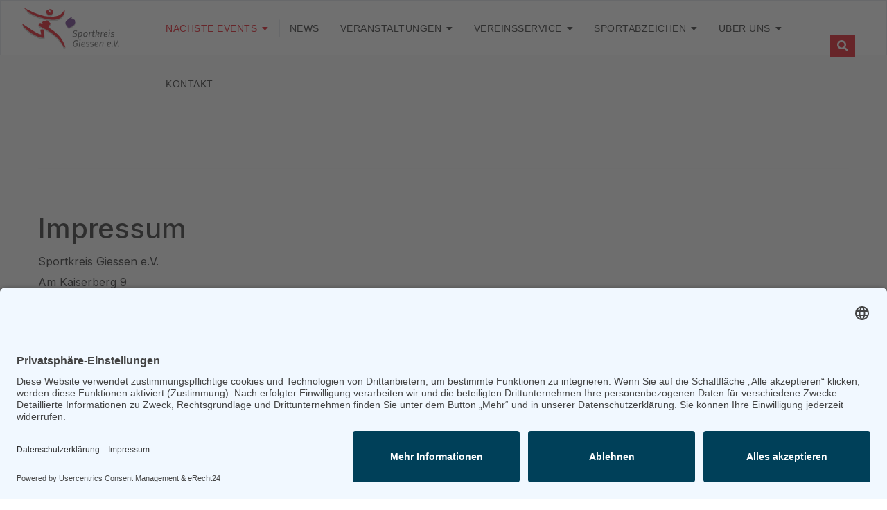

--- FILE ---
content_type: text/html; charset=utf-8
request_url: https://www.sportkreis-giessen.de/impressum
body_size: 8970
content:

<!doctype html>
<html lang="de-de" dir="ltr">
    <head>
        <meta charset="utf-8">
        <meta name="viewport" content="width=device-width, initial-scale=1, shrink-to-fit=no">
        <link rel="canonical" href="https://www.sportkreis-giessen.de/impressum">
        <meta charset="utf-8">
	<meta name="author" content="chris göbelmedia">
	<meta name="generator" content="HELIX_ULTIMATE_GENERATOR_TEXT">
	<title>Sportkreis Giessen – Impressum</title>
	<link href="/images/logo_sportkreis_giessen-04.jpg" rel="icon" type="image/vnd.microsoft.icon">
<link href="/media/mod_eb_events/css/style.css?5.0.7" rel="stylesheet">
	<link href="/media/com_eventbooking/assets/css/font-awesome.min.css?5d73f0" rel="stylesheet">
	<link href="/media/com_eventbooking/assets/css/style.min.css?5.0.7" rel="stylesheet">
	<link href="/media/com_eventbooking/assets/css/themes/fire.css?5.0.7" rel="stylesheet">
	<link href="/media/vendor/joomla-custom-elements/css/joomla-alert.min.css?0.4.1" rel="stylesheet">
	<link href="//fonts.googleapis.com/css?family=Open Sans:100,100i,200,200i,300,300i,400,400i,500,500i,600,600i,700,700i,800,800i,900,900i&amp;subset=cyrillic&amp;display=swap" rel="stylesheet" media="none" onload="media=&quot;all&quot;">
	<link href="//fonts.googleapis.com/css?family=Inter:100,100i,200,200i,300,300i,400,400i,500,500i,600,600i,700,700i,800,800i,900,900i&amp;subset=cyrillic&amp;display=swap" rel="stylesheet" media="none" onload="media=&quot;all&quot;">
	<link href="/templates/edulif/css/bootstrap.min.css" rel="stylesheet">
	<link href="/plugins/system/helixultimate/assets/css/system-j4.min.css" rel="stylesheet">
	<link href="/templates/edulif/css/font-awesome.min.css" rel="stylesheet">
	<link href="/templates/edulif/css/fa-v4-shims.css" rel="stylesheet">
	<link href="/templates/edulif/css/template.css" rel="stylesheet">
	<link href="/templates/edulif/css/presets/preset2.css" rel="stylesheet">
	<link href="/components/com_sppagebuilder/assets/css/font-awesome-6.min.css?a436bee1e5ae414f98db7ca13adfd7c0" rel="stylesheet">
	<link href="/components/com_sppagebuilder/assets/css/font-awesome-v4-shims.css?a436bee1e5ae414f98db7ca13adfd7c0" rel="stylesheet">
	<link href="/components/com_sppagebuilder/assets/css/animate.min.css?a436bee1e5ae414f98db7ca13adfd7c0" rel="stylesheet">
	<link href="/components/com_sppagebuilder/assets/css/sppagebuilder.css?a436bee1e5ae414f98db7ca13adfd7c0" rel="stylesheet">
	<link href="/components/com_sppagebuilder/assets/css/magnific-popup.css" rel="stylesheet">
	<link href="/templates/edulif/css/custom/template.css" rel="stylesheet">
	<style>.sppb-btn, .course-lessons .card, .user-reviews .reviewers-name,  .review-message, .user-reviews  .sppb-meta-date, .btn-primary, .splms-teacher-website, .splms-education-institute-meta, .splms-courses-filters-top, .lesson a{font-family: 'Open Sans', sans-serif;text-decoration: none;}
</style>
	<style>.lassons-home-article .sppb-article-info-wrap {
    flex-direction: column;
}

.article-list .article .article-body {
    flex-direction: column;
}</style>
	<style>body{font-family: 'Inter', sans-serif;font-size: 16px;font-weight: 400;text-decoration: none;}
@media (max-width:767px){body{font-size: 13px;}
}
</style>
	<style>h2{font-family: 'Arial', sans-serif;font-size: 40px;font-weight: 700;text-decoration: none;}
</style>
	<style>h3{font-family: 'Arial', sans-serif;font-size: 20px;text-decoration: none;}
</style>
	<style>.sp-megamenu-parent > li > a, .sp-megamenu-parent > li > span, .sp-megamenu-parent .sp-dropdown li.sp-menu-item > a{font-family: 'Arial', sans-serif;font-size: 14px;font-weight: 600;text-decoration: none;}
@media (max-width:767px){.sp-megamenu-parent > li > a, .sp-megamenu-parent > li > span, .sp-megamenu-parent .sp-dropdown li.sp-menu-item > a{font-size: 13px;}
}
</style>
	<style>.menu.nav-pills > li > a, .menu.nav-pills > li > span, .menu.nav-pills .sp-dropdown li.sp-menu-item > a{font-family: 'Arial', sans-serif;font-size: 14px;font-weight: 600;text-decoration: none;}
@media (max-width:767px){.menu.nav-pills > li > a, .menu.nav-pills > li > span, .menu.nav-pills .sp-dropdown li.sp-menu-item > a{font-size: 13px;}
}
</style>
	<style>#sp-bottom, #sp-bottom-top{font-family: 'Arial', sans-serif;text-decoration: none;}
</style>
	<style>.logo-image {height:36px;}.logo-image-phone {height:36px;}</style>
	<style>@media(min-width: 1400px) {.sppb-row-container { max-width: 1320px; }}</style>
	<style>:root {--sppb-topbar-bg-color: #333333;--sppb-topbar-text-color: #AAAAAA;--sppb-header-bg-color: #FFFFFF;--sppb-logo-text-color: #ec430f;--sppb-menu-text-color: #252525;--sppb-menu-text-hover-color: #ec430f;--sppb-menu-text-active-color: #ec430f;--sppb-menu-dropdown-bg-color: #FFFFFF;--sppb-menu-dropdown-text-color: #252525;--sppb-menu-dropdown-text-hover-color: #ec430f;--sppb-menu-dropdown-text-active-color: #ec430f;--sppb-text-color: #252525;--sppb-bg-color: #FFFFFF;--sppb-link-color: #ec430f;--sppb-link-hover-color: #044CD0;--sppb-footer-bg-color: #171717;--sppb-footer-text-color: #FFFFFF;--sppb-footer-link-color: #A2A2A2;--sppb-footer-link-hover-color: #FFFFFF}</style>
<script src="/media/vendor/jquery/js/jquery.min.js?3.7.1"></script>
	<script src="/media/legacy/js/jquery-noconflict.min.js?504da4"></script>
	<script type="application/json" class="joomla-script-options new">{"data":{"breakpoints":{"tablet":991,"mobile":480},"header":{"stickyOffset":"100"}},"joomla.jtext":{"ERROR":"Fehler","MESSAGE":"Nachricht","NOTICE":"Hinweis","WARNING":"Warnung","JCLOSE":"Schließen","JOK":"OK","JOPEN":"Öffnen"},"system.paths":{"root":"","rootFull":"https:\/\/www.sportkreis-giessen.de\/","base":"","baseFull":"https:\/\/www.sportkreis-giessen.de\/"},"csrf.token":"29cca8b0055e67835fcce5ed10301817"}</script>
	<script src="/media/system/js/core.min.js?2cb912"></script>
	<script src="/media/vendor/webcomponentsjs/js/webcomponents-bundle.min.js?2.8.0" nomodule defer></script>
	<script src="/media/vendor/bootstrap/js/alert.min.js?5.3.3" type="module"></script>
	<script src="/media/vendor/bootstrap/js/button.min.js?5.3.3" type="module"></script>
	<script src="/media/vendor/bootstrap/js/carousel.min.js?5.3.3" type="module"></script>
	<script src="/media/vendor/bootstrap/js/collapse.min.js?5.3.3" type="module"></script>
	<script src="/media/vendor/bootstrap/js/dropdown.min.js?5.3.3" type="module"></script>
	<script src="/media/vendor/bootstrap/js/modal.min.js?5.3.3" type="module"></script>
	<script src="/media/vendor/bootstrap/js/offcanvas.min.js?5.3.3" type="module"></script>
	<script src="/media/vendor/bootstrap/js/popover.min.js?5.3.3" type="module"></script>
	<script src="/media/vendor/bootstrap/js/scrollspy.min.js?5.3.3" type="module"></script>
	<script src="/media/vendor/bootstrap/js/tab.min.js?5.3.3" type="module"></script>
	<script src="/media/vendor/bootstrap/js/toast.min.js?5.3.3" type="module"></script>
	<script src="/media/system/js/showon.min.js?e51227" type="module"></script>
	<script src="/media/system/js/joomla-hidden-mail.min.js?80d9c7" type="module"></script>
	<script src="/media/system/js/messages.min.js?9a4811" type="module"></script>
	<script src="/templates/edulif/js/main.js"></script>
	<script src="/components/com_sppagebuilder/assets/js/jquery.parallax.js?a436bee1e5ae414f98db7ca13adfd7c0"></script>
	<script src="/components/com_sppagebuilder/assets/js/sppagebuilder.js?a436bee1e5ae414f98db7ca13adfd7c0" defer></script>
	<script src="/components/com_sppagebuilder/assets/js/jquery.magnific-popup.min.js"></script>
	<script src="/components/com_sppagebuilder/assets/js/addons/image.js"></script>
	<script src="/components/com_sppagebuilder/assets/js/addons/text_block.js"></script>
	<script type="application/ld+json">{"@context":"https://schema.org","@graph":[{"@type":"Organization","@id":"https://www.sportkreis-giessen.de/#/schema/Organization/base","name":"Sportkreis Giessen","url":"https://www.sportkreis-giessen.de/"},{"@type":"WebSite","@id":"https://www.sportkreis-giessen.de/#/schema/WebSite/base","url":"https://www.sportkreis-giessen.de/","name":"Sportkreis Giessen","publisher":{"@id":"https://www.sportkreis-giessen.de/#/schema/Organization/base"}},{"@type":"WebPage","@id":"https://www.sportkreis-giessen.de/#/schema/WebPage/base","url":"https://www.sportkreis-giessen.de/impressum","name":"Sportkreis Giessen – Impressum","isPartOf":{"@id":"https://www.sportkreis-giessen.de/#/schema/WebSite/base"},"about":{"@id":"https://www.sportkreis-giessen.de/#/schema/Organization/base"},"inLanguage":"de-DE"},{"@type":"Article","@id":"https://www.sportkreis-giessen.de/#/schema/com_content/article/43","name":"Impressum","headline":"Impressum","inLanguage":"de-DE","isPartOf":{"@id":"https://www.sportkreis-giessen.de/#/schema/WebPage/base"}}]}</script>
	<script>template="edulif";</script>
	<script>
				document.addEventListener("DOMContentLoaded", () =>{
					window.htmlAddContent = window?.htmlAddContent || "";
					if (window.htmlAddContent) {
        				document.body.insertAdjacentHTML("beforeend", window.htmlAddContent);
					}
				});
			</script>
	<script> </script>
<script id="usercentrics-cmp" async data-eu-mode="true" data-settings-id="APD9yswcz-5D__" src="https://app.eu.usercentrics.eu/browser-ui/latest/loader.js"></script>
    </head>
    <body class="site helix-ultimate hu com_content com-content view-article layout-default task-none itemid-196 de-de ltr sticky-header layout-fluid offcanvas-init offcanvs-position-left">
    
    <div class="body-wrapper">
        <div class="body-innerwrapper">
                        
<header id="sp-header" >

				
	
<div class="row">
	<div id="sp-logo" class="col-7 col-md-3 col-lg-2 "><div class="sp-column  d-flex align-items-center"><a id="offcanvas-toggler" aria-label="Navigation" class="offcanvas-toggler-left d-block d-lg-none" href="#"><span class="fa fa-bars" aria-hidden="true" title="Navigation"></span></a><div class="logo"><a href="/"><img class="logo-image" src="/templates/edulif/images/presets/preset2/logo.svg" alt="Sportkreis Giessen"></a></div></div></div><div id="sp-menu" class="col-2 col-md-7 col-lg-9 d-none d-sm-none d-md-none d-lg-block"><div class="sp-column  d-flex align-items-center justify-content-end"><nav class="sp-megamenu-wrapper d-flex" role="HELIX_ULTIMATE_AIRA_NAVIGATION"><ul class="sp-megamenu-parent menu-animation-fade-down d-none d-lg-block"><li class="sp-menu-item sp-has-child  is-focus"><a   href="/veranstaltungen"  >Nächste Events</a><div class="sp-dropdown sp-dropdown-main sp-dropdown-mega sp-menu-right" style="width: 300px;"><div class="sp-dropdown-inner"><div class="row"><div class="col-sm-12"><ul class="sp-mega-group"><li class="item-160 module "><div class="sp-module "><div class="sp-module-content">	<div class="ebm-upcoming-events ebm-upcoming-events-default">
	            <div class="up-event-item">
                                        <a href="/veranstaltungen/fortbildung/koerperstockwerke-3" class="ebm-event-link">
                                                                <img src="/media/com_eventbooking/images/thumbs/event1.jpg" alt="Körperstockwerke" class="ebm-event-thumb"/>
                                Körperstockwerke                        </a>
                                    <br/>
                <span class="ebm-event-date">
                    <i class="fa fa-calendar"></i>
                    28. Februar '26 | 09:30                </span>
                            </div>
		            <div class="up-event-item">
                                        <a href="/veranstaltungen/fortbildung/sportabzeichen-pruefertagung-3" class="ebm-event-link">
                                                                <img src="/media/com_eventbooking/images/thumbs/csm_DSA_Pro_Bono_Inklusion_Vorschau_3bbc1fc474.jpg" alt="Sportabzeichen-Prüfertagung" class="ebm-event-thumb"/>
                                Sportabzeichen-Prüfertagung                        </a>
                                    <br/>
                <span class="ebm-event-date">
                    <i class="fa fa-calendar"></i>
                    16. April '26 | 18:00                </span>
                            </div>
			</div>
	</div></div></li></ul></div></div></div></div></li><li class="sp-menu-item"></li><li class="sp-menu-item"><a   href="/news"  >News</a></li><li class="sp-menu-item sp-has-child"><a   href="/veranstaltungen"  >Veranstaltungen</a><div class="sp-dropdown sp-dropdown-main sp-menu-right" style="width: 240px;"><div class="sp-dropdown-inner"><ul class="sp-dropdown-items"><li class="sp-menu-item"><a   href="/veranstaltungen/veranstaltungskalender"  >Kalender</a></li><li class="sp-menu-item"><a   href="/veranstaltungen/fortbildung"  >Fortbildung</a></li><li class="sp-menu-item"><a   href="/veranstaltungen/ausbildung"  >Ausbildung</a></li><li class="sp-menu-item"><a   href="/veranstaltungen/veranstaltung"  >Veranstaltung</a></li></ul></div></div></li><li class="sp-menu-item sp-has-child"><a   href="/vereinsservice"  >Vereinsservice</a><div class="sp-dropdown sp-dropdown-main sp-menu-right" style="width: 240px;"><div class="sp-dropdown-inner"><ul class="sp-dropdown-items"><li class="sp-menu-item"><a   href="/vereinsservice/sportstaetten"  >Sportstätten</a></li><li class="sp-menu-item"><a   href="/vereinsservice/vereinssuche"  >Vereinssuche</a></li><li class="sp-menu-item"><a   href="/vereinsservice/jubilaeen-ehrungen"  >Jubiläen/ Ehrungen</a></li><li class="sp-menu-item"><a   href="/vereinsservice/foerdermoeglichkeiten"  >Fördermöglichkeiten</a></li><li class="sp-menu-item"><a   href="/vereinsservice/trainerboerse"  >Trainerbörse</a></li><li class="sp-menu-item"><a   href="/vereinsservice/innovationspreis"  >Innovationspreis</a></li></ul></div></div></li><li class="sp-menu-item sp-has-child"><a   href="/sportabzeichen"  >Sportabzeichen</a><div class="sp-dropdown sp-dropdown-main sp-menu-right" style="width: 240px;"><div class="sp-dropdown-inner"><ul class="sp-dropdown-items"><li class="sp-menu-item"><a   href="/sportabzeichen/sportabzeichen-news"  >Sportabzeichen News</a></li><li class="sp-menu-item"><a   href="/sportabzeichen/sportabzeichentreffs"  >Sportabzeichentreffs</a></li><li class="sp-menu-item"><a   href="/sportabzeichen/schulen"  >Schulen</a></li></ul></div></div></li><li class="sp-menu-item sp-has-child"><a   href="/ueber-uns"  >Über Uns</a><div class="sp-dropdown sp-dropdown-main sp-menu-right" style="width: 240px;"><div class="sp-dropdown-inner"><ul class="sp-dropdown-items"><li class="sp-menu-item"><a   href="/ueber-uns/vorstand"  >Vorstand</a></li><li class="sp-menu-item"><a   href="/ueber-uns/jugendvorstand"  >Jugendvorstand</a></li><li class="sp-menu-item"><a   href="/ueber-uns/geschaeftsstelle"  >Geschäftsstelle</a></li><li class="sp-menu-item"><a   href="/ueber-uns/sportkreisbeirat"  >Sportkreisbeirat</a></li><li class="sp-menu-item"><a   href="/news"  >News</a></li><li class="sp-menu-item"><a   href="/ueber-uns/downloads"  >Downloads</a></li></ul></div></div></li><li class="sp-menu-item"><a   href="/kontakt"  >Kontakt</a></li><li class="sp-menu-item"></li></ul></nav></div></div><div id="sp-menu-right" class="col-5 col-md-9 col-lg-1 "><div class="sp-column  d-flex align-items-center"><div class="sp-module "><div class="sp-module-content"><div class="mod-sppagebuilder  sp-page-builder" data-module_id="163">
	<div class="page-content">
		<section id="section-id-1685479414159" class="sppb-section" ><div class="sppb-row-container"><div class="sppb-row"><div class="sppb-col-md-12  " id="column-wrap-id-1685479414158"><div id="column-id-1685479414158" class="sppb-column " ><div class="sppb-column-addons"><div id="sppb-addon-wrapper-1685479414162" class="sppb-addon-wrapper  addon-root-button"><div id="sppb-addon-1685479414162" class="clearfix  "     ><div class="sppb-button-wrapper"><a href="/suche"   id="btn-1685479414162"  class="sppb-btn  sppb-btn-secondary sppb-btn-rounded"><i class="fas fa-search" aria-hidden="true"></i> </a></div><style type="text/css">#sppb-addon-1685479414162 .sppb-btn{
box-shadow: 0 0 0 0 #ffffff;
}#sppb-addon-1685479414162{
border-radius: 0px;
padding-top: 15px;
padding-right: 15px;
padding-bottom: 15px;
padding-left: 15px;
}
@media (max-width: 1199.98px) {#sppb-addon-1685479414162{}}
@media (max-width: 991.98px) {#sppb-addon-1685479414162{}}
@media (max-width: 767.98px) {#sppb-addon-1685479414162{}}
@media (max-width: 575.98px) {#sppb-addon-1685479414162{}}#sppb-addon-wrapper-1685479414162{
margin-top: 0px;
margin-right: 0px;
margin-bottom: 30px;
margin-left: 0px;
}
@media (max-width: 1199.98px) {#sppb-addon-wrapper-1685479414162{}}
@media (max-width: 991.98px) {#sppb-addon-wrapper-1685479414162{}}
@media (max-width: 767.98px) {#sppb-addon-wrapper-1685479414162{}}
@media (max-width: 575.98px) {#sppb-addon-wrapper-1685479414162{}}#sppb-addon-1685479414162 .sppb-addon-title{
}</style><style type="text/css">#sppb-addon-1685479414162 #btn-1685479414162.sppb-btn-secondary{
}#sppb-addon-1685479414162 #btn-1685479414162.sppb-btn-secondary{
font-size: 16px;
}
@media (max-width: 1199.98px) {#sppb-addon-1685479414162 #btn-1685479414162.sppb-btn-secondary{}}
@media (max-width: 991.98px) {#sppb-addon-1685479414162 #btn-1685479414162.sppb-btn-secondary{}}
@media (max-width: 767.98px) {#sppb-addon-1685479414162 #btn-1685479414162.sppb-btn-secondary{}}
@media (max-width: 575.98px) {#sppb-addon-1685479414162 #btn-1685479414162.sppb-btn-secondary{}}#sppb-addon-1685479414162 #btn-1685479414162.sppb-btn-custom:hover{
}#sppb-addon-1685479414162 .sppb-btn i{
margin-top: 0px;
margin-right: 0px;
margin-bottom: 0px;
margin-left: 0px;
}
@media (max-width: 1199.98px) {#sppb-addon-1685479414162 .sppb-btn i{}}
@media (max-width: 991.98px) {#sppb-addon-1685479414162 .sppb-btn i{}}
@media (max-width: 767.98px) {#sppb-addon-1685479414162 .sppb-btn i{}}
@media (max-width: 575.98px) {#sppb-addon-1685479414162 .sppb-btn i{}}#sppb-addon-1685479414162 .sppb-button-wrapper{
text-align: center;
}</style></div></div></div></div></div></div></div></section><style type="text/css">.sp-page-builder .page-content #section-id-1687181547568{box-shadow:0 0 0 0 #ffffff;}.sp-page-builder .page-content #section-id-1687181547568{padding-top:50px;padding-right:0px;padding-bottom:50px;padding-left:0px;margin-top:0px;margin-right:0px;margin-bottom:0px;margin-left:0px;border-radius:0px;}.sp-page-builder .page-content #section-id-1687181547568.sppb-row-overlay{border-radius:0px;}#column-id-1687181547567{border-radius:0px;}#column-wrap-id-1687181547567{max-width:100%;flex-basis:100%;}@media (max-width:1199.98px) {#column-wrap-id-1687181547567{max-width:100%;flex-basis:100%;}}@media (max-width:991.98px) {#column-wrap-id-1687181547567{max-width:100%;flex-basis:100%;}}@media (max-width:767.98px) {#column-wrap-id-1687181547567{max-width:100%;flex-basis:100%;}}@media (max-width:575.98px) {#column-wrap-id-1687181547567{max-width:100%;flex-basis:100%;}}#column-id-1687181547567 .sppb-column-overlay{border-radius:0px;}.sp-page-builder .page-content #section-id-1590990622408{box-shadow:0 0 0 0 #ffffff;}.sp-page-builder .page-content #section-id-1590990622408{padding-top:0px;padding-right:0px;padding-bottom:0px;padding-left:0px;margin-top:0px;margin-right:0px;margin-bottom:0px;margin-left:0px;border-radius:0px;}.sp-page-builder .page-content #section-id-1590990622408.sppb-row-overlay{border-radius:0px;}#column-id-1590990622407{border-radius:0px;}#column-wrap-id-1590990622407{max-width:100%;flex-basis:100%;}@media (max-width:1199.98px) {#column-wrap-id-1590990622407{max-width:100%;flex-basis:100%;}}@media (max-width:991.98px) {#column-wrap-id-1590990622407{max-width:100%;flex-basis:100%;}}@media (max-width:767.98px) {#column-wrap-id-1590990622407{max-width:100%;flex-basis:100%;}}@media (max-width:575.98px) {#column-wrap-id-1590990622407{max-width:100%;flex-basis:100%;}}#column-id-1590990622407 .sppb-column-overlay{border-radius:0px;}.sp-page-builder .page-content #section-id-1589791789618{box-shadow:0 0 0 0 #ffffff;}.sp-page-builder .page-content #section-id-1589791789618{padding-top:0px;padding-right:0px;padding-bottom:0px;padding-left:0px;margin-top:0px;margin-right:0px;margin-bottom:0px;margin-left:0px;border-radius:0px;}.sp-page-builder .page-content #section-id-1589791789618.sppb-row-overlay{border-radius:0px;}#column-id-1589791789617{border-radius:0px;}#column-wrap-id-1589791789617{max-width:100%;flex-basis:100%;}@media (max-width:1199.98px) {#column-wrap-id-1589791789617{max-width:100%;flex-basis:100%;}}@media (max-width:991.98px) {#column-wrap-id-1589791789617{max-width:100%;flex-basis:100%;}}@media (max-width:767.98px) {#column-wrap-id-1589791789617{max-width:100%;flex-basis:100%;}}@media (max-width:575.98px) {#column-wrap-id-1589791789617{max-width:100%;flex-basis:100%;}}#column-id-1589791789617 .sppb-column-overlay{border-radius:0px;}.sp-page-builder .page-content #section-id-1685057619718{box-shadow:0 0 0 0 #ffffff;}.sp-page-builder .page-content #section-id-1685057619718{padding-top:0px;padding-right:0px;padding-bottom:0px;padding-left:0px;margin-top:0px;margin-right:0px;margin-bottom:0px;margin-left:0px;border-radius:0px;}.sp-page-builder .page-content #section-id-1685057619718.sppb-row-overlay{border-radius:0px;}#column-id-1685057619721{border-radius:0px;}#column-wrap-id-1685057619721{max-width:100%;flex-basis:100%;}@media (max-width:1199.98px) {#column-wrap-id-1685057619721{max-width:100%;flex-basis:100%;}}@media (max-width:991.98px) {#column-wrap-id-1685057619721{max-width:100%;flex-basis:100%;}}@media (max-width:767.98px) {#column-wrap-id-1685057619721{max-width:100%;flex-basis:100%;}}@media (max-width:575.98px) {#column-wrap-id-1685057619721{max-width:100%;flex-basis:100%;}}#column-id-1685057619721 .sppb-column-overlay{border-radius:0px;}.sp-page-builder .page-content #section-id-1589197246854{box-shadow:0 0 0 0 #ffffff;}.sp-page-builder .page-content #section-id-1589197246854{padding-top:0px;padding-right:0px;padding-bottom:0px;padding-left:0px;margin-top:0px;margin-right:0px;margin-bottom:0px;margin-left:0px;border-radius:0px;}.sp-page-builder .page-content #section-id-1589197246854.sppb-row-overlay{border-radius:0px;}#column-id-1589197246853{border-radius:0px;}#column-wrap-id-1589197246853{max-width:25%;flex-basis:25%;}@media (max-width:1199.98px) {#column-wrap-id-1589197246853{max-width:25%;flex-basis:25%;}}@media (max-width:991.98px) {#column-wrap-id-1589197246853{max-width:100%;flex-basis:100%;}}@media (max-width:767.98px) {#column-wrap-id-1589197246853{max-width:100%;flex-basis:100%;}}@media (max-width:575.98px) {#column-wrap-id-1589197246853{max-width:100%;flex-basis:100%;}}#column-id-1589197246853 .sppb-column-overlay{border-radius:0px;}#column-wrap-id-1589782276642{max-width:75%;flex-basis:75%;}@media (max-width:1199.98px) {#column-wrap-id-1589782276642{max-width:75%;flex-basis:75%;}}@media (max-width:991.98px) {#column-wrap-id-1589782276642{max-width:100%;flex-basis:100%;}}@media (max-width:767.98px) {#column-wrap-id-1589782276642{max-width:100%;flex-basis:100%;}}@media (max-width:575.98px) {#column-wrap-id-1589782276642{max-width:100%;flex-basis:100%;}}.sp-page-builder .page-content #section-id-1685052439938{box-shadow:0 0 0 0 #ffffff;}.sp-page-builder .page-content #section-id-1685052439938{padding-top:0px;padding-right:0px;padding-bottom:0px;padding-left:0px;margin-top:0px;margin-right:0px;margin-bottom:0px;margin-left:0px;border-radius:0px;}.sp-page-builder .page-content #section-id-1685052439938.sppb-row-overlay{border-radius:0px;}.sp-page-builder .page-content #section-id-1685052439938 .sppb-section-title .sppb-title-heading {text-align:right;}#column-id-1685052439939{border-radius:0px;}#column-wrap-id-1685052439939{max-width:16.666666666667%;flex-basis:16.666666666667%;}@media (max-width:1199.98px) {#column-wrap-id-1685052439939{max-width:16.666666666667%;flex-basis:16.666666666667%;}}@media (max-width:991.98px) {#column-wrap-id-1685052439939{max-width:100%;flex-basis:100%;}}@media (max-width:767.98px) {#column-wrap-id-1685052439939{max-width:100%;flex-basis:100%;}}@media (max-width:575.98px) {#column-wrap-id-1685052439939{max-width:100%;flex-basis:100%;}}#column-id-1685052439939 .sppb-column-overlay{border-radius:0px;}#column-wrap-id-1685052439944{max-width:16.666666666667%;flex-basis:16.666666666667%;}@media (max-width:1199.98px) {#column-wrap-id-1685052439944{max-width:16.666666666667%;flex-basis:16.666666666667%;}}@media (max-width:991.98px) {#column-wrap-id-1685052439944{max-width:100%;flex-basis:100%;}}@media (max-width:767.98px) {#column-wrap-id-1685052439944{max-width:100%;flex-basis:100%;}}@media (max-width:575.98px) {#column-wrap-id-1685052439944{max-width:100%;flex-basis:100%;}}#column-wrap-id-1685052439945{max-width:16.666666666667%;flex-basis:16.666666666667%;}@media (max-width:1199.98px) {#column-wrap-id-1685052439945{max-width:16.666666666667%;flex-basis:16.666666666667%;}}@media (max-width:991.98px) {#column-wrap-id-1685052439945{max-width:100%;flex-basis:100%;}}@media (max-width:767.98px) {#column-wrap-id-1685052439945{max-width:100%;flex-basis:100%;}}@media (max-width:575.98px) {#column-wrap-id-1685052439945{max-width:100%;flex-basis:100%;}}#column-wrap-id-1685052439946{max-width:16.666666666667%;flex-basis:16.666666666667%;}@media (max-width:1199.98px) {#column-wrap-id-1685052439946{max-width:16.666666666667%;flex-basis:16.666666666667%;}}@media (max-width:991.98px) {#column-wrap-id-1685052439946{max-width:100%;flex-basis:100%;}}@media (max-width:767.98px) {#column-wrap-id-1685052439946{max-width:100%;flex-basis:100%;}}@media (max-width:575.98px) {#column-wrap-id-1685052439946{max-width:100%;flex-basis:100%;}}#column-wrap-id-1685052798954{max-width:16.666666666667%;flex-basis:16.666666666667%;}@media (max-width:1199.98px) {#column-wrap-id-1685052798954{max-width:16.666666666667%;flex-basis:16.666666666667%;}}@media (max-width:991.98px) {#column-wrap-id-1685052798954{max-width:100%;flex-basis:100%;}}@media (max-width:767.98px) {#column-wrap-id-1685052798954{max-width:100%;flex-basis:100%;}}@media (max-width:575.98px) {#column-wrap-id-1685052798954{max-width:100%;flex-basis:100%;}}#column-wrap-id-1685052798955{max-width:16.666666666667%;flex-basis:16.666666666667%;}@media (max-width:1199.98px) {#column-wrap-id-1685052798955{max-width:16.666666666667%;flex-basis:16.666666666667%;}}@media (max-width:991.98px) {#column-wrap-id-1685052798955{max-width:100%;flex-basis:100%;}}@media (max-width:767.98px) {#column-wrap-id-1685052798955{max-width:100%;flex-basis:100%;}}@media (max-width:575.98px) {#column-wrap-id-1685052798955{max-width:100%;flex-basis:100%;}}.sp-page-builder .page-content #section-id-1685479414159{box-shadow:0 0 0 0 #ffffff;}.sp-page-builder .page-content #section-id-1685479414159{padding-top:0px;padding-right:0px;padding-bottom:0px;padding-left:0px;margin-top:0px;margin-right:0px;margin-bottom:0px;margin-left:0px;border-radius:0px;}.sp-page-builder .page-content #section-id-1685479414159.sppb-row-overlay{border-radius:0px;}#column-id-1685479414158{border-radius:0px;}#column-wrap-id-1685479414158{max-width:100%;flex-basis:100%;}@media (max-width:1199.98px) {#column-wrap-id-1685479414158{max-width:100%;flex-basis:100%;}}@media (max-width:991.98px) {#column-wrap-id-1685479414158{max-width:100%;flex-basis:100%;}}@media (max-width:767.98px) {#column-wrap-id-1685479414158{max-width:100%;flex-basis:100%;}}@media (max-width:575.98px) {#column-wrap-id-1685479414158{max-width:100%;flex-basis:100%;}}#column-id-1685479414158 .sppb-column-overlay{border-radius:0px;}</style>	</div>
</div></div></div></div></div></div>
				
	</header>

<section id="sp-section-2" >

				
	
<div class="row">
	<div id="sp-title" class="col-lg-12 "><div class="sp-column "></div></div></div>
				
	</section>

<section id="sp-videopos" >

						<div class="container">
				<div class="container-inner">
			
	
<div class="row">
	<div id="sp-top1" class="col-lg-12 "><div class="sp-column "></div></div></div>
							</div>
			</div>
			
	</section>

<section id="sp-main-body" >

										<div class="container">
					<div class="container-inner">
						
	
<div class="row">
	
<main id="sp-component" class="col-lg-12 ">
	<div class="sp-column ">
		<div id="system-message-container" aria-live="polite">
	</div>


		
		<div class="article-details " itemscope itemtype="https://schema.org/Article">
	<meta itemprop="inLanguage" content="de-DE">
	
					
	
		
		<div class="article-can-edit d-flex flex-wrap justify-content-between">
				</div>

		
	
		
			
		
		
			<div class="article-ratings-social-share d-flex justify-content-end">
			<div class="mr-auto align-self-center">
							</div>
		</div>
	
	<div itemprop="articleBody">
		<p> </p>
<h1>Impressum</h1>
<p>Sportkreis Giessen e.V.<br>Am Kaiserberg 9<br>35396 Gießen</p>
<h2>Vertreten durch:</h2>
<p>den 1. Vorsitzender: Prof. Dr. Heinz Zielinski</p>
<h2>Kontakt:</h2>
<p>Telefon: (+49) 641 - 98450890<br>E-Mail: <joomla-hidden-mail  is-link="1" is-email="1" first="aW5mbw==" last="c3BvcnRrcmVpcy1naWVzc2VuLmRl" text="aW5mb0BzcG9ydGtyZWlzLWdpZXNzZW4uZGU=" base="" >Diese E-Mail-Adresse ist vor Spambots geschützt! Zur Anzeige muss JavaScript eingeschaltet sein.</joomla-hidden-mail></p>
<h2>Registereintrag:</h2>
<p>Eintragung im Vereinsregister. <br>Registergericht: Amtsgericht Giessen <br>Registernummer: VR 4631</p>
<h2>Umsatzsteuer:</h2>
<p>Umsatzsteuer-Identifikationsnummer gemäß §27 a Umsatzsteuergesetz:<br>02025006572</p>
<h2>Verantwortlich für den Inhalt nach § 55 Abs. 2 RStV:</h2>
<p>Sporkeis Giessen e.V.<br>Prof. Dr. Heinz Zielinski<br>Am Kaiserberg 9<br>35396 Gießen</p>
<p> </p>
<h3>Technische Umsetzung:</h3>
<p><img style="float: left; margin-right: 15px;" src="https://goebelmedia.de/images/2023/01/26/logo_gm_foot.png" alt="goebelmedia-Logo" width="131" height="95"> <strong>göbelmedia GmbH</strong><br><a href="https://goebelmedia.de" target="_blank" rel="noopener">www.goebelmedia.de</a><br><joomla-hidden-mail  is-link="1" is-email="1" first="aGFsbG8=" last="Z29lYmVsbWVkaWEuZGU=" text="aGFsbG9AZ29lYmVsbWVkaWEuZGU=" base="" >Diese E-Mail-Adresse ist vor Spambots geschützt! Zur Anzeige muss JavaScript eingeschaltet sein.</joomla-hidden-mail></p> 	</div>

	
	
				
				
		
	

	
				</div>



			</div>
</main>
</div>
											</div>
				</div>
						
	</section>

<section id="sp-bottom-top" >

						<div class="container">
				<div class="container-inner">
			
	
<div class="row">
	<div id="sp-bottom-top" class="col-lg-12 "><div class="sp-column "><div class="sp-module "><div class="sp-module-content"><div class="mod-sppagebuilder  sp-page-builder" data-module_id="106">
	<div class="page-content">
		<section id="section-id-1589197246854" class="sppb-section" ><div class="sppb-row-container"><div class="sppb-row"><div class="sppb-col-md-3  " id="column-wrap-id-1589197246853"><div id="column-id-1589197246853" class="sppb-column " ><div class="sppb-column-addons"><div id="sppb-addon-wrapper-1589782276648" class="sppb-addon-wrapper  addon-root-image"><div id="sppb-addon-1589782276648" class="clearfix  "     ><div class="sppb-addon sppb-addon-single-image   sppb-addon-image-shape"><div class="sppb-addon-content"><div class="sppb-addon-single-image-container"><img class="sppb-img-responsive " src="/images/2023/05/09/logo_sportkreis_giessen-05.png"  alt="logo" title="" width="" height="" /></div></div></div><style type="text/css">#sppb-addon-1589782276648{
box-shadow: 0 0 0 0 #ffffff;
}#sppb-addon-1589782276648{
border-radius: 0px;
}#sppb-addon-wrapper-1589782276648{
margin-top: 0px;
margin-right: 0px;
margin-bottom: 30px;
margin-left: 0px;
}
@media (max-width: 1199.98px) {#sppb-addon-wrapper-1589782276648{}}
@media (max-width: 991.98px) {#sppb-addon-wrapper-1589782276648{}}
@media (max-width: 767.98px) {#sppb-addon-wrapper-1589782276648{}}
@media (max-width: 575.98px) {#sppb-addon-wrapper-1589782276648{}}#sppb-addon-1589782276648 .sppb-addon-title{
}</style><style type="text/css">#sppb-addon-1589782276648 .sppb-addon-single-image-container img{
border-radius: 0px;
}#sppb-addon-1589782276648 img{
}#sppb-addon-1589782276648 .sppb-addon-single-image-container{
border-radius: 0px;
}#sppb-addon-1589782276648{
text-align: left;
}</style></div></div></div></div></div><div class="sppb-col-md-9  " id="column-wrap-id-1589782276642"><div id="column-id-1589782276642" class="sppb-column " ><div class="sppb-column-addons"><div id="section-id-1685052439938" class="sppb-section" ><div class="sppb-container-inner"><div class="sppb-container"><div class="sppb-section-title sppb-text-right"><h3 class="sppb-title-heading">Partner & Sponsoren</h3></div></div><div class="sppb-row sppb-nested-row"><div class="sppb-col-md-2  " id="column-wrap-id-1685052439939"><div id="column-id-1685052439939" class="sppb-column " ><div class="sppb-column-addons"></div></div></div><div class="sppb-col-md-2  " id="column-wrap-id-1685052439944"><div id="column-id-1685052439944" class="sppb-column " ><div class="sppb-column-addons"></div></div></div><div class="sppb-col-md-2  " id="column-wrap-id-1685052439945"><div id="column-id-1685052439945" class="sppb-column " ><div class="sppb-column-addons"></div></div></div><div class="sppb-col-md-2  " id="column-wrap-id-1685052439946"><div id="column-id-1685052439946" class="sppb-column " ><div class="sppb-column-addons"><div id="sppb-addon-wrapper-1685052439956" class="sppb-addon-wrapper  addon-root-image"><div id="sppb-addon-1685052439956" class="clearfix  "     ><div class="sppb-addon sppb-addon-single-image   sppb-addon-image-shape"><div class="sppb-addon-content"><div class="sppb-addon-single-image-container"><img class="sppb-img-responsive " src="/images/2023/05/25/giessen180x501.jpg"  alt="Giessen Logo" title="" width="" height="" /></div></div></div><style type="text/css">#sppb-addon-1685052439956{
box-shadow: 0 0 0 0 #ffffff;
}#sppb-addon-1685052439956{
border-radius: 0px;
}#sppb-addon-wrapper-1685052439956{
margin-top: 0px;
margin-right: 0px;
margin-bottom: 30px;
margin-left: 0px;
}
@media (max-width: 1199.98px) {#sppb-addon-wrapper-1685052439956{}}
@media (max-width: 991.98px) {#sppb-addon-wrapper-1685052439956{}}
@media (max-width: 767.98px) {#sppb-addon-wrapper-1685052439956{}}
@media (max-width: 575.98px) {#sppb-addon-wrapper-1685052439956{}}#sppb-addon-1685052439956 .sppb-addon-title{
}</style><style type="text/css">#sppb-addon-1685052439956 .sppb-addon-single-image-container img{
border-radius: 0px;
}#sppb-addon-1685052439956 img{
}#sppb-addon-1685052439956 .sppb-addon-single-image-container{
border-radius: 0px;
}#sppb-addon-1685052439956{
text-align: center;
}</style></div></div></div></div></div><div class="sppb-col-md-2  " id="column-wrap-id-1685052798954"><div id="column-id-1685052798954" class="sppb-column " ><div class="sppb-column-addons"><div id="sppb-addon-wrapper-1685052439961" class="sppb-addon-wrapper  addon-root-image"><div id="sppb-addon-1685052439961" class="clearfix  "     ><div class="sppb-addon sppb-addon-single-image   sppb-addon-image-shape"><div class="sppb-addon-content"><div class="sppb-addon-single-image-container"><img class="sppb-img-responsive " src="/images/2023/05/25/spk.jpg"  alt=" Sparkasse Giessen Logo" title="" width="" height="" /></div></div></div><style type="text/css">#sppb-addon-1685052439961{
box-shadow: 0 0 0 0 #ffffff;
}#sppb-addon-1685052439961{
border-radius: 0px;
}#sppb-addon-wrapper-1685052439961{
margin-top: 0px;
margin-right: 0px;
margin-bottom: 30px;
margin-left: 0px;
}
@media (max-width: 1199.98px) {#sppb-addon-wrapper-1685052439961{}}
@media (max-width: 991.98px) {#sppb-addon-wrapper-1685052439961{}}
@media (max-width: 767.98px) {#sppb-addon-wrapper-1685052439961{}}
@media (max-width: 575.98px) {#sppb-addon-wrapper-1685052439961{}}#sppb-addon-1685052439961 .sppb-addon-title{
}</style><style type="text/css">#sppb-addon-1685052439961 .sppb-addon-single-image-container img{
border-radius: 0px;
}#sppb-addon-1685052439961 img{
}#sppb-addon-1685052439961 .sppb-addon-single-image-container{
border-radius: 0px;
}#sppb-addon-1685052439961{
text-align: center;
}</style></div></div></div></div></div><div class="sppb-col-md-2  " id="column-wrap-id-1685052798955"><div id="column-id-1685052798955" class="sppb-column " ><div class="sppb-column-addons"><div id="sppb-addon-wrapper-1685052439966" class="sppb-addon-wrapper  addon-root-image"><div id="sppb-addon-1685052439966" class="clearfix  "     ><div class="sppb-addon sppb-addon-single-image   sppb-addon-image-shape"><div class="sppb-addon-content"><div class="sppb-addon-single-image-container"><img class="sppb-img-responsive " src="/images/2023/05/25/landkreis_giessen.jpg"  alt=" LK Giessen Logo" title="" width="" height="" /></div></div></div><style type="text/css">#sppb-addon-1685052439966{
box-shadow: 0 0 0 0 #ffffff;
}#sppb-addon-1685052439966{
border-radius: 0px;
}#sppb-addon-wrapper-1685052439966{
margin-top: 0px;
margin-right: 0px;
margin-bottom: 30px;
margin-left: 0px;
}
@media (max-width: 1199.98px) {#sppb-addon-wrapper-1685052439966{}}
@media (max-width: 991.98px) {#sppb-addon-wrapper-1685052439966{}}
@media (max-width: 767.98px) {#sppb-addon-wrapper-1685052439966{}}
@media (max-width: 575.98px) {#sppb-addon-wrapper-1685052439966{}}#sppb-addon-1685052439966 .sppb-addon-title{
}</style><style type="text/css">#sppb-addon-1685052439966 .sppb-addon-single-image-container img{
border-radius: 0px;
}#sppb-addon-1685052439966 img{
}#sppb-addon-1685052439966 .sppb-addon-single-image-container{
border-radius: 0px;
}#sppb-addon-1685052439966{
text-align: center;
}</style></div></div></div></div></div></div></div></div><style type="text/css">.sp-page-builder .page-content #section-id-1687181547568{box-shadow:0 0 0 0 #ffffff;}.sp-page-builder .page-content #section-id-1687181547568{padding-top:50px;padding-right:0px;padding-bottom:50px;padding-left:0px;margin-top:0px;margin-right:0px;margin-bottom:0px;margin-left:0px;border-radius:0px;}.sp-page-builder .page-content #section-id-1687181547568.sppb-row-overlay{border-radius:0px;}#column-id-1687181547567{border-radius:0px;}#column-wrap-id-1687181547567{max-width:100%;flex-basis:100%;}@media (max-width:1199.98px) {#column-wrap-id-1687181547567{max-width:100%;flex-basis:100%;}}@media (max-width:991.98px) {#column-wrap-id-1687181547567{max-width:100%;flex-basis:100%;}}@media (max-width:767.98px) {#column-wrap-id-1687181547567{max-width:100%;flex-basis:100%;}}@media (max-width:575.98px) {#column-wrap-id-1687181547567{max-width:100%;flex-basis:100%;}}#column-id-1687181547567 .sppb-column-overlay{border-radius:0px;}.sp-page-builder .page-content #section-id-1590990622408{box-shadow:0 0 0 0 #ffffff;}.sp-page-builder .page-content #section-id-1590990622408{padding-top:0px;padding-right:0px;padding-bottom:0px;padding-left:0px;margin-top:0px;margin-right:0px;margin-bottom:0px;margin-left:0px;border-radius:0px;}.sp-page-builder .page-content #section-id-1590990622408.sppb-row-overlay{border-radius:0px;}#column-id-1590990622407{border-radius:0px;}#column-wrap-id-1590990622407{max-width:100%;flex-basis:100%;}@media (max-width:1199.98px) {#column-wrap-id-1590990622407{max-width:100%;flex-basis:100%;}}@media (max-width:991.98px) {#column-wrap-id-1590990622407{max-width:100%;flex-basis:100%;}}@media (max-width:767.98px) {#column-wrap-id-1590990622407{max-width:100%;flex-basis:100%;}}@media (max-width:575.98px) {#column-wrap-id-1590990622407{max-width:100%;flex-basis:100%;}}#column-id-1590990622407 .sppb-column-overlay{border-radius:0px;}.sp-page-builder .page-content #section-id-1589791789618{box-shadow:0 0 0 0 #ffffff;}.sp-page-builder .page-content #section-id-1589791789618{padding-top:0px;padding-right:0px;padding-bottom:0px;padding-left:0px;margin-top:0px;margin-right:0px;margin-bottom:0px;margin-left:0px;border-radius:0px;}.sp-page-builder .page-content #section-id-1589791789618.sppb-row-overlay{border-radius:0px;}#column-id-1589791789617{border-radius:0px;}#column-wrap-id-1589791789617{max-width:100%;flex-basis:100%;}@media (max-width:1199.98px) {#column-wrap-id-1589791789617{max-width:100%;flex-basis:100%;}}@media (max-width:991.98px) {#column-wrap-id-1589791789617{max-width:100%;flex-basis:100%;}}@media (max-width:767.98px) {#column-wrap-id-1589791789617{max-width:100%;flex-basis:100%;}}@media (max-width:575.98px) {#column-wrap-id-1589791789617{max-width:100%;flex-basis:100%;}}#column-id-1589791789617 .sppb-column-overlay{border-radius:0px;}.sp-page-builder .page-content #section-id-1685057619718{box-shadow:0 0 0 0 #ffffff;}.sp-page-builder .page-content #section-id-1685057619718{padding-top:0px;padding-right:0px;padding-bottom:0px;padding-left:0px;margin-top:0px;margin-right:0px;margin-bottom:0px;margin-left:0px;border-radius:0px;}.sp-page-builder .page-content #section-id-1685057619718.sppb-row-overlay{border-radius:0px;}#column-id-1685057619721{border-radius:0px;}#column-wrap-id-1685057619721{max-width:100%;flex-basis:100%;}@media (max-width:1199.98px) {#column-wrap-id-1685057619721{max-width:100%;flex-basis:100%;}}@media (max-width:991.98px) {#column-wrap-id-1685057619721{max-width:100%;flex-basis:100%;}}@media (max-width:767.98px) {#column-wrap-id-1685057619721{max-width:100%;flex-basis:100%;}}@media (max-width:575.98px) {#column-wrap-id-1685057619721{max-width:100%;flex-basis:100%;}}#column-id-1685057619721 .sppb-column-overlay{border-radius:0px;}.sp-page-builder .page-content #section-id-1589197246854{box-shadow:0 0 0 0 #ffffff;}.sp-page-builder .page-content #section-id-1589197246854{padding-top:0px;padding-right:0px;padding-bottom:0px;padding-left:0px;margin-top:0px;margin-right:0px;margin-bottom:0px;margin-left:0px;border-radius:0px;}.sp-page-builder .page-content #section-id-1589197246854.sppb-row-overlay{border-radius:0px;}#column-id-1589197246853{border-radius:0px;}#column-wrap-id-1589197246853{max-width:25%;flex-basis:25%;}@media (max-width:1199.98px) {#column-wrap-id-1589197246853{max-width:25%;flex-basis:25%;}}@media (max-width:991.98px) {#column-wrap-id-1589197246853{max-width:100%;flex-basis:100%;}}@media (max-width:767.98px) {#column-wrap-id-1589197246853{max-width:100%;flex-basis:100%;}}@media (max-width:575.98px) {#column-wrap-id-1589197246853{max-width:100%;flex-basis:100%;}}#column-id-1589197246853 .sppb-column-overlay{border-radius:0px;}#column-wrap-id-1589782276642{max-width:75%;flex-basis:75%;}@media (max-width:1199.98px) {#column-wrap-id-1589782276642{max-width:75%;flex-basis:75%;}}@media (max-width:991.98px) {#column-wrap-id-1589782276642{max-width:100%;flex-basis:100%;}}@media (max-width:767.98px) {#column-wrap-id-1589782276642{max-width:100%;flex-basis:100%;}}@media (max-width:575.98px) {#column-wrap-id-1589782276642{max-width:100%;flex-basis:100%;}}.sp-page-builder .page-content #section-id-1685052439938{box-shadow:0 0 0 0 #ffffff;}.sp-page-builder .page-content #section-id-1685052439938{padding-top:0px;padding-right:0px;padding-bottom:0px;padding-left:0px;margin-top:0px;margin-right:0px;margin-bottom:0px;margin-left:0px;border-radius:0px;}.sp-page-builder .page-content #section-id-1685052439938.sppb-row-overlay{border-radius:0px;}.sp-page-builder .page-content #section-id-1685052439938 .sppb-section-title .sppb-title-heading {text-align:right;}#column-id-1685052439939{border-radius:0px;}#column-wrap-id-1685052439939{max-width:16.666666666667%;flex-basis:16.666666666667%;}@media (max-width:1199.98px) {#column-wrap-id-1685052439939{max-width:16.666666666667%;flex-basis:16.666666666667%;}}@media (max-width:991.98px) {#column-wrap-id-1685052439939{max-width:100%;flex-basis:100%;}}@media (max-width:767.98px) {#column-wrap-id-1685052439939{max-width:100%;flex-basis:100%;}}@media (max-width:575.98px) {#column-wrap-id-1685052439939{max-width:100%;flex-basis:100%;}}#column-id-1685052439939 .sppb-column-overlay{border-radius:0px;}#column-wrap-id-1685052439944{max-width:16.666666666667%;flex-basis:16.666666666667%;}@media (max-width:1199.98px) {#column-wrap-id-1685052439944{max-width:16.666666666667%;flex-basis:16.666666666667%;}}@media (max-width:991.98px) {#column-wrap-id-1685052439944{max-width:100%;flex-basis:100%;}}@media (max-width:767.98px) {#column-wrap-id-1685052439944{max-width:100%;flex-basis:100%;}}@media (max-width:575.98px) {#column-wrap-id-1685052439944{max-width:100%;flex-basis:100%;}}#column-wrap-id-1685052439945{max-width:16.666666666667%;flex-basis:16.666666666667%;}@media (max-width:1199.98px) {#column-wrap-id-1685052439945{max-width:16.666666666667%;flex-basis:16.666666666667%;}}@media (max-width:991.98px) {#column-wrap-id-1685052439945{max-width:100%;flex-basis:100%;}}@media (max-width:767.98px) {#column-wrap-id-1685052439945{max-width:100%;flex-basis:100%;}}@media (max-width:575.98px) {#column-wrap-id-1685052439945{max-width:100%;flex-basis:100%;}}#column-wrap-id-1685052439946{max-width:16.666666666667%;flex-basis:16.666666666667%;}@media (max-width:1199.98px) {#column-wrap-id-1685052439946{max-width:16.666666666667%;flex-basis:16.666666666667%;}}@media (max-width:991.98px) {#column-wrap-id-1685052439946{max-width:100%;flex-basis:100%;}}@media (max-width:767.98px) {#column-wrap-id-1685052439946{max-width:100%;flex-basis:100%;}}@media (max-width:575.98px) {#column-wrap-id-1685052439946{max-width:100%;flex-basis:100%;}}#column-wrap-id-1685052798954{max-width:16.666666666667%;flex-basis:16.666666666667%;}@media (max-width:1199.98px) {#column-wrap-id-1685052798954{max-width:16.666666666667%;flex-basis:16.666666666667%;}}@media (max-width:991.98px) {#column-wrap-id-1685052798954{max-width:100%;flex-basis:100%;}}@media (max-width:767.98px) {#column-wrap-id-1685052798954{max-width:100%;flex-basis:100%;}}@media (max-width:575.98px) {#column-wrap-id-1685052798954{max-width:100%;flex-basis:100%;}}#column-wrap-id-1685052798955{max-width:16.666666666667%;flex-basis:16.666666666667%;}@media (max-width:1199.98px) {#column-wrap-id-1685052798955{max-width:16.666666666667%;flex-basis:16.666666666667%;}}@media (max-width:991.98px) {#column-wrap-id-1685052798955{max-width:100%;flex-basis:100%;}}@media (max-width:767.98px) {#column-wrap-id-1685052798955{max-width:100%;flex-basis:100%;}}@media (max-width:575.98px) {#column-wrap-id-1685052798955{max-width:100%;flex-basis:100%;}}</style></div></div></div></div></div></section><style type="text/css">.sp-page-builder .page-content #section-id-1687181547568{box-shadow:0 0 0 0 #ffffff;}.sp-page-builder .page-content #section-id-1687181547568{padding-top:50px;padding-right:0px;padding-bottom:50px;padding-left:0px;margin-top:0px;margin-right:0px;margin-bottom:0px;margin-left:0px;border-radius:0px;}.sp-page-builder .page-content #section-id-1687181547568.sppb-row-overlay{border-radius:0px;}#column-id-1687181547567{border-radius:0px;}#column-wrap-id-1687181547567{max-width:100%;flex-basis:100%;}@media (max-width:1199.98px) {#column-wrap-id-1687181547567{max-width:100%;flex-basis:100%;}}@media (max-width:991.98px) {#column-wrap-id-1687181547567{max-width:100%;flex-basis:100%;}}@media (max-width:767.98px) {#column-wrap-id-1687181547567{max-width:100%;flex-basis:100%;}}@media (max-width:575.98px) {#column-wrap-id-1687181547567{max-width:100%;flex-basis:100%;}}#column-id-1687181547567 .sppb-column-overlay{border-radius:0px;}.sp-page-builder .page-content #section-id-1590990622408{box-shadow:0 0 0 0 #ffffff;}.sp-page-builder .page-content #section-id-1590990622408{padding-top:0px;padding-right:0px;padding-bottom:0px;padding-left:0px;margin-top:0px;margin-right:0px;margin-bottom:0px;margin-left:0px;border-radius:0px;}.sp-page-builder .page-content #section-id-1590990622408.sppb-row-overlay{border-radius:0px;}#column-id-1590990622407{border-radius:0px;}#column-wrap-id-1590990622407{max-width:100%;flex-basis:100%;}@media (max-width:1199.98px) {#column-wrap-id-1590990622407{max-width:100%;flex-basis:100%;}}@media (max-width:991.98px) {#column-wrap-id-1590990622407{max-width:100%;flex-basis:100%;}}@media (max-width:767.98px) {#column-wrap-id-1590990622407{max-width:100%;flex-basis:100%;}}@media (max-width:575.98px) {#column-wrap-id-1590990622407{max-width:100%;flex-basis:100%;}}#column-id-1590990622407 .sppb-column-overlay{border-radius:0px;}.sp-page-builder .page-content #section-id-1589791789618{box-shadow:0 0 0 0 #ffffff;}.sp-page-builder .page-content #section-id-1589791789618{padding-top:0px;padding-right:0px;padding-bottom:0px;padding-left:0px;margin-top:0px;margin-right:0px;margin-bottom:0px;margin-left:0px;border-radius:0px;}.sp-page-builder .page-content #section-id-1589791789618.sppb-row-overlay{border-radius:0px;}#column-id-1589791789617{border-radius:0px;}#column-wrap-id-1589791789617{max-width:100%;flex-basis:100%;}@media (max-width:1199.98px) {#column-wrap-id-1589791789617{max-width:100%;flex-basis:100%;}}@media (max-width:991.98px) {#column-wrap-id-1589791789617{max-width:100%;flex-basis:100%;}}@media (max-width:767.98px) {#column-wrap-id-1589791789617{max-width:100%;flex-basis:100%;}}@media (max-width:575.98px) {#column-wrap-id-1589791789617{max-width:100%;flex-basis:100%;}}#column-id-1589791789617 .sppb-column-overlay{border-radius:0px;}.sp-page-builder .page-content #section-id-1685057619718{box-shadow:0 0 0 0 #ffffff;}.sp-page-builder .page-content #section-id-1685057619718{padding-top:0px;padding-right:0px;padding-bottom:0px;padding-left:0px;margin-top:0px;margin-right:0px;margin-bottom:0px;margin-left:0px;border-radius:0px;}.sp-page-builder .page-content #section-id-1685057619718.sppb-row-overlay{border-radius:0px;}#column-id-1685057619721{border-radius:0px;}#column-wrap-id-1685057619721{max-width:100%;flex-basis:100%;}@media (max-width:1199.98px) {#column-wrap-id-1685057619721{max-width:100%;flex-basis:100%;}}@media (max-width:991.98px) {#column-wrap-id-1685057619721{max-width:100%;flex-basis:100%;}}@media (max-width:767.98px) {#column-wrap-id-1685057619721{max-width:100%;flex-basis:100%;}}@media (max-width:575.98px) {#column-wrap-id-1685057619721{max-width:100%;flex-basis:100%;}}#column-id-1685057619721 .sppb-column-overlay{border-radius:0px;}.sp-page-builder .page-content #section-id-1589197246854{box-shadow:0 0 0 0 #ffffff;}.sp-page-builder .page-content #section-id-1589197246854{padding-top:0px;padding-right:0px;padding-bottom:0px;padding-left:0px;margin-top:0px;margin-right:0px;margin-bottom:0px;margin-left:0px;border-radius:0px;}.sp-page-builder .page-content #section-id-1589197246854.sppb-row-overlay{border-radius:0px;}#column-id-1589197246853{border-radius:0px;}#column-wrap-id-1589197246853{max-width:25%;flex-basis:25%;}@media (max-width:1199.98px) {#column-wrap-id-1589197246853{max-width:25%;flex-basis:25%;}}@media (max-width:991.98px) {#column-wrap-id-1589197246853{max-width:100%;flex-basis:100%;}}@media (max-width:767.98px) {#column-wrap-id-1589197246853{max-width:100%;flex-basis:100%;}}@media (max-width:575.98px) {#column-wrap-id-1589197246853{max-width:100%;flex-basis:100%;}}#column-id-1589197246853 .sppb-column-overlay{border-radius:0px;}#column-wrap-id-1589782276642{max-width:75%;flex-basis:75%;}@media (max-width:1199.98px) {#column-wrap-id-1589782276642{max-width:75%;flex-basis:75%;}}@media (max-width:991.98px) {#column-wrap-id-1589782276642{max-width:100%;flex-basis:100%;}}@media (max-width:767.98px) {#column-wrap-id-1589782276642{max-width:100%;flex-basis:100%;}}@media (max-width:575.98px) {#column-wrap-id-1589782276642{max-width:100%;flex-basis:100%;}}.sp-page-builder .page-content #section-id-1685052439938{box-shadow:0 0 0 0 #ffffff;}.sp-page-builder .page-content #section-id-1685052439938{padding-top:0px;padding-right:0px;padding-bottom:0px;padding-left:0px;margin-top:0px;margin-right:0px;margin-bottom:0px;margin-left:0px;border-radius:0px;}.sp-page-builder .page-content #section-id-1685052439938.sppb-row-overlay{border-radius:0px;}.sp-page-builder .page-content #section-id-1685052439938 .sppb-section-title .sppb-title-heading {text-align:right;}#column-id-1685052439939{border-radius:0px;}#column-wrap-id-1685052439939{max-width:16.666666666667%;flex-basis:16.666666666667%;}@media (max-width:1199.98px) {#column-wrap-id-1685052439939{max-width:16.666666666667%;flex-basis:16.666666666667%;}}@media (max-width:991.98px) {#column-wrap-id-1685052439939{max-width:100%;flex-basis:100%;}}@media (max-width:767.98px) {#column-wrap-id-1685052439939{max-width:100%;flex-basis:100%;}}@media (max-width:575.98px) {#column-wrap-id-1685052439939{max-width:100%;flex-basis:100%;}}#column-id-1685052439939 .sppb-column-overlay{border-radius:0px;}#column-wrap-id-1685052439944{max-width:16.666666666667%;flex-basis:16.666666666667%;}@media (max-width:1199.98px) {#column-wrap-id-1685052439944{max-width:16.666666666667%;flex-basis:16.666666666667%;}}@media (max-width:991.98px) {#column-wrap-id-1685052439944{max-width:100%;flex-basis:100%;}}@media (max-width:767.98px) {#column-wrap-id-1685052439944{max-width:100%;flex-basis:100%;}}@media (max-width:575.98px) {#column-wrap-id-1685052439944{max-width:100%;flex-basis:100%;}}#column-wrap-id-1685052439945{max-width:16.666666666667%;flex-basis:16.666666666667%;}@media (max-width:1199.98px) {#column-wrap-id-1685052439945{max-width:16.666666666667%;flex-basis:16.666666666667%;}}@media (max-width:991.98px) {#column-wrap-id-1685052439945{max-width:100%;flex-basis:100%;}}@media (max-width:767.98px) {#column-wrap-id-1685052439945{max-width:100%;flex-basis:100%;}}@media (max-width:575.98px) {#column-wrap-id-1685052439945{max-width:100%;flex-basis:100%;}}#column-wrap-id-1685052439946{max-width:16.666666666667%;flex-basis:16.666666666667%;}@media (max-width:1199.98px) {#column-wrap-id-1685052439946{max-width:16.666666666667%;flex-basis:16.666666666667%;}}@media (max-width:991.98px) {#column-wrap-id-1685052439946{max-width:100%;flex-basis:100%;}}@media (max-width:767.98px) {#column-wrap-id-1685052439946{max-width:100%;flex-basis:100%;}}@media (max-width:575.98px) {#column-wrap-id-1685052439946{max-width:100%;flex-basis:100%;}}#column-wrap-id-1685052798954{max-width:16.666666666667%;flex-basis:16.666666666667%;}@media (max-width:1199.98px) {#column-wrap-id-1685052798954{max-width:16.666666666667%;flex-basis:16.666666666667%;}}@media (max-width:991.98px) {#column-wrap-id-1685052798954{max-width:100%;flex-basis:100%;}}@media (max-width:767.98px) {#column-wrap-id-1685052798954{max-width:100%;flex-basis:100%;}}@media (max-width:575.98px) {#column-wrap-id-1685052798954{max-width:100%;flex-basis:100%;}}#column-wrap-id-1685052798955{max-width:16.666666666667%;flex-basis:16.666666666667%;}@media (max-width:1199.98px) {#column-wrap-id-1685052798955{max-width:16.666666666667%;flex-basis:16.666666666667%;}}@media (max-width:991.98px) {#column-wrap-id-1685052798955{max-width:100%;flex-basis:100%;}}@media (max-width:767.98px) {#column-wrap-id-1685052798955{max-width:100%;flex-basis:100%;}}@media (max-width:575.98px) {#column-wrap-id-1685052798955{max-width:100%;flex-basis:100%;}}</style>	</div>
</div></div></div></div></div></div>
							</div>
			</div>
			
	</section>

<section id="sp-bottom" >

						<div class="container">
				<div class="container-inner">
			
	
<div class="row">
	<div id="sp-bottom1" class="col-6 col-sm-6 col-md-6 col-lg-3 "><div class="sp-column "><div class="sp-module "><h3 class="sp-module-title">Vereinsservice</h3><div class="sp-module-content"><ul class="menu">
<li class="item-392"><a href="/vereinsservice" >Infos für Vereine</a></li><li class="item-393"><a href="/vereinsservice/vereinssuche" >Vereinssuche</a></li><li class="item-394"><a href="/vereinsservice/sportstaetten" >Sportstätten</a></li><li class="item-395"><a href="/vereinsservice/jubilaeen-ehrungen" >Jubiläen/ Ehrungen</a></li><li class="item-396"><a href="/vereinsservice/foerdermoeglichkeiten" >Fördermöglichkeiten</a></li><li class="item-397"><a href="/vereinsservice/trainerboerse" >Trainerbörse</a></li></ul>
</div></div></div></div><div id="sp-bottom2" class="col-6 col-lg-3 "><div class="sp-column "><div class="sp-module "><h3 class="sp-module-title">Sportabzeichen</h3><div class="sp-module-content"><ul class="menu">
<li class="item-399"><a href="/sportabzeichen" >Infos</a></li><li class="item-400"><a href="/sportabzeichen/sportabzeichentreffs" >Sportabzeichentreffs</a></li><li class="item-404"><a href="/sportabzeichen/schulen" >Schulen</a></li></ul>
</div></div></div></div><div id="sp-bottom3" class="col-sm-6 col-lg-3 "><div class="sp-column "><div class="sp-module "><h3 class="sp-module-title">Über Uns</h3><div class="sp-module-content"><ul class="menu">
<li class="item-388"><a href="/ueber-uns" >Sportkreis Giessen</a></li><li class="item-398"><a href="/veranstaltungen" >Veranstaltungen</a></li><li class="item-389"><a href="/?Itemid=382" >News</a></li><li class="item-390"><a href="/kontakt" >Kontakt</a></li><li class="item-391"><a href="/suche" >Suche</a></li></ul>
</div></div></div></div><div id="sp-bottom4" class="col-sm-6 col-lg-3 "><div class="sp-column "><div class="sp-module "><h3 class="sp-module-title">Öffnungszeiten</h3><div class="sp-module-content"><div class="mod-sppagebuilder  sp-page-builder" data-module_id="111">
	<div class="page-content">
		<section id="section-id-1589791789618" class="sppb-section" ><div class="sppb-row-container"><div class="sppb-row"><div class="sppb-col-md-12  " id="column-wrap-id-1589791789617"><div id="column-id-1589791789617" class="sppb-column " ><div class="sppb-column-addons"><div id="sppb-addon-wrapper-1685057445787" class="sppb-addon-wrapper  addon-root-text-block"><div id="sppb-addon-1685057445787" class="clearfix  "     ><div class="sppb-addon sppb-addon-text-block " ><div class="sppb-addon-content  ">Montag u. Dienstag: 09.00 - 13.00 Uhr<br />Mittwoch: 14.00 - 16.30 Uhr<br />Freitag: 12.00 - 15.00 Uhr</div></div><style type="text/css">#sppb-addon-1685057445787{
box-shadow: 0 0 0 0 #ffffff;
}#sppb-addon-1685057445787{
border-radius: 0px;
}#sppb-addon-wrapper-1685057445787{
margin-top: 0px;
margin-right: 0px;
margin-bottom: 30px;
margin-left: 0px;
}
@media (max-width: 1199.98px) {#sppb-addon-wrapper-1685057445787{}}
@media (max-width: 991.98px) {#sppb-addon-wrapper-1685057445787{}}
@media (max-width: 767.98px) {#sppb-addon-wrapper-1685057445787{}}
@media (max-width: 575.98px) {#sppb-addon-wrapper-1685057445787{}}#sppb-addon-1685057445787 .sppb-addon-title{
}</style><style type="text/css">#sppb-addon-1685057445787 .sppb-addon-text-block{
}#sppb-addon-1685057445787 .sppb-addon-text-block .sppb-addon-content{
}
@media (max-width: 1199.98px) {#sppb-addon-1685057445787 .sppb-addon-text-block .sppb-addon-content{}}
@media (max-width: 991.98px) {#sppb-addon-1685057445787 .sppb-addon-text-block .sppb-addon-content{}}
@media (max-width: 767.98px) {#sppb-addon-1685057445787 .sppb-addon-text-block .sppb-addon-content{}}
@media (max-width: 575.98px) {#sppb-addon-1685057445787 .sppb-addon-text-block .sppb-addon-content{}}#sppb-addon-1685057445787 .sppb-textblock-column{
}</style></div></div></div></div></div></div></div></section><style type="text/css">.sp-page-builder .page-content #section-id-1687181547568{box-shadow:0 0 0 0 #ffffff;}.sp-page-builder .page-content #section-id-1687181547568{padding-top:50px;padding-right:0px;padding-bottom:50px;padding-left:0px;margin-top:0px;margin-right:0px;margin-bottom:0px;margin-left:0px;border-radius:0px;}.sp-page-builder .page-content #section-id-1687181547568.sppb-row-overlay{border-radius:0px;}#column-id-1687181547567{border-radius:0px;}#column-wrap-id-1687181547567{max-width:100%;flex-basis:100%;}@media (max-width:1199.98px) {#column-wrap-id-1687181547567{max-width:100%;flex-basis:100%;}}@media (max-width:991.98px) {#column-wrap-id-1687181547567{max-width:100%;flex-basis:100%;}}@media (max-width:767.98px) {#column-wrap-id-1687181547567{max-width:100%;flex-basis:100%;}}@media (max-width:575.98px) {#column-wrap-id-1687181547567{max-width:100%;flex-basis:100%;}}#column-id-1687181547567 .sppb-column-overlay{border-radius:0px;}.sp-page-builder .page-content #section-id-1590990622408{box-shadow:0 0 0 0 #ffffff;}.sp-page-builder .page-content #section-id-1590990622408{padding-top:0px;padding-right:0px;padding-bottom:0px;padding-left:0px;margin-top:0px;margin-right:0px;margin-bottom:0px;margin-left:0px;border-radius:0px;}.sp-page-builder .page-content #section-id-1590990622408.sppb-row-overlay{border-radius:0px;}#column-id-1590990622407{border-radius:0px;}#column-wrap-id-1590990622407{max-width:100%;flex-basis:100%;}@media (max-width:1199.98px) {#column-wrap-id-1590990622407{max-width:100%;flex-basis:100%;}}@media (max-width:991.98px) {#column-wrap-id-1590990622407{max-width:100%;flex-basis:100%;}}@media (max-width:767.98px) {#column-wrap-id-1590990622407{max-width:100%;flex-basis:100%;}}@media (max-width:575.98px) {#column-wrap-id-1590990622407{max-width:100%;flex-basis:100%;}}#column-id-1590990622407 .sppb-column-overlay{border-radius:0px;}.sp-page-builder .page-content #section-id-1589791789618{box-shadow:0 0 0 0 #ffffff;}.sp-page-builder .page-content #section-id-1589791789618{padding-top:0px;padding-right:0px;padding-bottom:0px;padding-left:0px;margin-top:0px;margin-right:0px;margin-bottom:0px;margin-left:0px;border-radius:0px;}.sp-page-builder .page-content #section-id-1589791789618.sppb-row-overlay{border-radius:0px;}#column-id-1589791789617{border-radius:0px;}#column-wrap-id-1589791789617{max-width:100%;flex-basis:100%;}@media (max-width:1199.98px) {#column-wrap-id-1589791789617{max-width:100%;flex-basis:100%;}}@media (max-width:991.98px) {#column-wrap-id-1589791789617{max-width:100%;flex-basis:100%;}}@media (max-width:767.98px) {#column-wrap-id-1589791789617{max-width:100%;flex-basis:100%;}}@media (max-width:575.98px) {#column-wrap-id-1589791789617{max-width:100%;flex-basis:100%;}}#column-id-1589791789617 .sppb-column-overlay{border-radius:0px;}</style>	</div>
</div></div></div><div class="sp-module "><h3 class="sp-module-title">Kontakt</h3><div class="sp-module-content"><div class="mod-sppagebuilder  sp-page-builder" data-module_id="162">
	<div class="page-content">
		<section id="section-id-1685057619718" class="sppb-section" ><div class="sppb-row-container"><div class="sppb-row"><div class="sppb-col-md-12  " id="column-wrap-id-1685057619721"><div id="column-id-1685057619721" class="sppb-column " ><div class="sppb-column-addons"><div id="sppb-addon-wrapper-1685057619723" class="sppb-addon-wrapper  addon-root-text-block"><div id="sppb-addon-1685057619723" class="clearfix  "     ><div class="sppb-addon sppb-addon-text-block " ><div class="sppb-addon-content  "><p>Telefon: 0641 984 50 89-0<br />E-Mail: info@sportkreis-giessen.de</p></div></div><style type="text/css">#sppb-addon-1685057619723{
box-shadow: 0 0 0 0 #ffffff;
}#sppb-addon-1685057619723{
border-radius: 0px;
}#sppb-addon-wrapper-1685057619723{
margin-top: 0px;
margin-right: 0px;
margin-bottom: 30px;
margin-left: 0px;
}
@media (max-width: 1199.98px) {#sppb-addon-wrapper-1685057619723{}}
@media (max-width: 991.98px) {#sppb-addon-wrapper-1685057619723{}}
@media (max-width: 767.98px) {#sppb-addon-wrapper-1685057619723{}}
@media (max-width: 575.98px) {#sppb-addon-wrapper-1685057619723{}}#sppb-addon-1685057619723 .sppb-addon-title{
}</style><style type="text/css">#sppb-addon-1685057619723 .sppb-addon-text-block{
}#sppb-addon-1685057619723 .sppb-addon-text-block .sppb-addon-content{
}
@media (max-width: 1199.98px) {#sppb-addon-1685057619723 .sppb-addon-text-block .sppb-addon-content{}}
@media (max-width: 991.98px) {#sppb-addon-1685057619723 .sppb-addon-text-block .sppb-addon-content{}}
@media (max-width: 767.98px) {#sppb-addon-1685057619723 .sppb-addon-text-block .sppb-addon-content{}}
@media (max-width: 575.98px) {#sppb-addon-1685057619723 .sppb-addon-text-block .sppb-addon-content{}}#sppb-addon-1685057619723 .sppb-textblock-column{
}</style></div></div></div></div></div></div></div></section><style type="text/css">.sp-page-builder .page-content #section-id-1687181547568{box-shadow:0 0 0 0 #ffffff;}.sp-page-builder .page-content #section-id-1687181547568{padding-top:50px;padding-right:0px;padding-bottom:50px;padding-left:0px;margin-top:0px;margin-right:0px;margin-bottom:0px;margin-left:0px;border-radius:0px;}.sp-page-builder .page-content #section-id-1687181547568.sppb-row-overlay{border-radius:0px;}#column-id-1687181547567{border-radius:0px;}#column-wrap-id-1687181547567{max-width:100%;flex-basis:100%;}@media (max-width:1199.98px) {#column-wrap-id-1687181547567{max-width:100%;flex-basis:100%;}}@media (max-width:991.98px) {#column-wrap-id-1687181547567{max-width:100%;flex-basis:100%;}}@media (max-width:767.98px) {#column-wrap-id-1687181547567{max-width:100%;flex-basis:100%;}}@media (max-width:575.98px) {#column-wrap-id-1687181547567{max-width:100%;flex-basis:100%;}}#column-id-1687181547567 .sppb-column-overlay{border-radius:0px;}.sp-page-builder .page-content #section-id-1590990622408{box-shadow:0 0 0 0 #ffffff;}.sp-page-builder .page-content #section-id-1590990622408{padding-top:0px;padding-right:0px;padding-bottom:0px;padding-left:0px;margin-top:0px;margin-right:0px;margin-bottom:0px;margin-left:0px;border-radius:0px;}.sp-page-builder .page-content #section-id-1590990622408.sppb-row-overlay{border-radius:0px;}#column-id-1590990622407{border-radius:0px;}#column-wrap-id-1590990622407{max-width:100%;flex-basis:100%;}@media (max-width:1199.98px) {#column-wrap-id-1590990622407{max-width:100%;flex-basis:100%;}}@media (max-width:991.98px) {#column-wrap-id-1590990622407{max-width:100%;flex-basis:100%;}}@media (max-width:767.98px) {#column-wrap-id-1590990622407{max-width:100%;flex-basis:100%;}}@media (max-width:575.98px) {#column-wrap-id-1590990622407{max-width:100%;flex-basis:100%;}}#column-id-1590990622407 .sppb-column-overlay{border-radius:0px;}.sp-page-builder .page-content #section-id-1589791789618{box-shadow:0 0 0 0 #ffffff;}.sp-page-builder .page-content #section-id-1589791789618{padding-top:0px;padding-right:0px;padding-bottom:0px;padding-left:0px;margin-top:0px;margin-right:0px;margin-bottom:0px;margin-left:0px;border-radius:0px;}.sp-page-builder .page-content #section-id-1589791789618.sppb-row-overlay{border-radius:0px;}#column-id-1589791789617{border-radius:0px;}#column-wrap-id-1589791789617{max-width:100%;flex-basis:100%;}@media (max-width:1199.98px) {#column-wrap-id-1589791789617{max-width:100%;flex-basis:100%;}}@media (max-width:991.98px) {#column-wrap-id-1589791789617{max-width:100%;flex-basis:100%;}}@media (max-width:767.98px) {#column-wrap-id-1589791789617{max-width:100%;flex-basis:100%;}}@media (max-width:575.98px) {#column-wrap-id-1589791789617{max-width:100%;flex-basis:100%;}}#column-id-1589791789617 .sppb-column-overlay{border-radius:0px;}.sp-page-builder .page-content #section-id-1685057619718{box-shadow:0 0 0 0 #ffffff;}.sp-page-builder .page-content #section-id-1685057619718{padding-top:0px;padding-right:0px;padding-bottom:0px;padding-left:0px;margin-top:0px;margin-right:0px;margin-bottom:0px;margin-left:0px;border-radius:0px;}.sp-page-builder .page-content #section-id-1685057619718.sppb-row-overlay{border-radius:0px;}#column-id-1685057619721{border-radius:0px;}#column-wrap-id-1685057619721{max-width:100%;flex-basis:100%;}@media (max-width:1199.98px) {#column-wrap-id-1685057619721{max-width:100%;flex-basis:100%;}}@media (max-width:991.98px) {#column-wrap-id-1685057619721{max-width:100%;flex-basis:100%;}}@media (max-width:767.98px) {#column-wrap-id-1685057619721{max-width:100%;flex-basis:100%;}}@media (max-width:575.98px) {#column-wrap-id-1685057619721{max-width:100%;flex-basis:100%;}}#column-id-1685057619721 .sppb-column-overlay{border-radius:0px;}</style>	</div>
</div></div></div></div></div></div>
							</div>
			</div>
			
	</section>

<footer id="sp-footer" >

						<div class="container">
				<div class="container-inner">
			
	
<div class="row">
	<div id="sp-footer1" class="col-lg-6 "><div class="sp-column "><div class="sp-module "><div class="sp-module-content"><ul class="menu">
<li class="item-196 current active"><a href="/impressum" >Impressum</a></li><li class="item-401"><a href="/datenschutz" >Datenschutz</a></li><li class="item-417"><a href="/login" >Login</a></li></ul>
</div></div><span class="sp-copyright">© 2026 Sportkreis Giessen e.V. | <a href="javascript:UC_UI.showSecondLayer();">Cookie-Einstellungen</a></span></div></div><div id="sp-footer2" class="col-lg-6 "><div class="sp-column "><div class="sp-module "><div class="sp-module-content"><div class="mod-sppagebuilder  sp-page-builder" data-module_id="113">
	<div class="page-content">
		<section id="section-id-1590990622408" class="sppb-section" ><div class="sppb-row-container"><div class="sppb-row"><div class="sppb-col-md-12  " id="column-wrap-id-1590990622407"><div id="column-id-1590990622407" class="sppb-column " ><div class="sppb-column-addons"><div id="sppb-addon-wrapper-1685053039032" class="sppb-addon-wrapper  addon-root-text-block"><div id="sppb-addon-1685053039032" class="clearfix  "     ><div class="sppb-addon sppb-addon-text-block " ><div class="sppb-addon-content  ">Layout &amp; Design mit <span style="color: red;">♥</span> erstellt von <a href="https://goebelmedia.de" target="_blank" rel="noopener">göbelmedia</a></div></div><style type="text/css">#sppb-addon-1685053039032{
box-shadow: 0 0 0 0 #ffffff;
}#sppb-addon-1685053039032{
border-radius: 0px;
}
@media (max-width: 1199.98px) {#sppb-addon-1685053039032{}}
@media (max-width: 991.98px) {#sppb-addon-1685053039032{}}
@media (max-width: 767.98px) {#sppb-addon-1685053039032{}}
@media (max-width: 575.98px) {#sppb-addon-1685053039032{}}#sppb-addon-wrapper-1685053039032{
margin-top: 0px;
margin-right: 0px;
margin-bottom: 10px;
margin-left: 0px;
}
@media (max-width: 1199.98px) {#sppb-addon-wrapper-1685053039032{}}
@media (max-width: 991.98px) {#sppb-addon-wrapper-1685053039032{}}
@media (max-width: 767.98px) {#sppb-addon-wrapper-1685053039032{}}
@media (max-width: 575.98px) {#sppb-addon-wrapper-1685053039032{}}#sppb-addon-1685053039032 .sppb-addon-title{
}</style><style type="text/css">#sppb-addon-1685053039032 .sppb-addon-text-block{
}#sppb-addon-1685053039032 .sppb-addon-text-block .sppb-addon-content{
}
@media (max-width: 1199.98px) {#sppb-addon-1685053039032 .sppb-addon-text-block .sppb-addon-content{}}
@media (max-width: 991.98px) {#sppb-addon-1685053039032 .sppb-addon-text-block .sppb-addon-content{}}
@media (max-width: 767.98px) {#sppb-addon-1685053039032 .sppb-addon-text-block .sppb-addon-content{}}
@media (max-width: 575.98px) {#sppb-addon-1685053039032 .sppb-addon-text-block .sppb-addon-content{}}#sppb-addon-1685053039032 .sppb-textblock-column{
}</style></div></div><div id="sppb-addon-wrapper-1685053039035" class="sppb-addon-wrapper  addon-root-image"><div id="sppb-addon-1685053039035" class="clearfix  "     ><div class="sppb-addon sppb-addon-single-image   sppb-addon-image-shape"><div class="sppb-addon-content"><div class="sppb-addon-single-image-container"><a href="https://goebelmedia.de" ><img class="sppb-img-responsive " src="https://goebelmedia.de/images/logo_gm_main-01.png"  alt="logo goebelmedia" title=""   /></a></div></div></div><style type="text/css">#sppb-addon-1685053039035{
box-shadow: 0 0 0 0 #ffffff;
}#sppb-addon-1685053039035{
border-radius: 0px;
}
@media (max-width: 1199.98px) {#sppb-addon-1685053039035{}}
@media (max-width: 991.98px) {#sppb-addon-1685053039035{}}
@media (max-width: 767.98px) {#sppb-addon-1685053039035{}}
@media (max-width: 575.98px) {#sppb-addon-1685053039035{}}#sppb-addon-wrapper-1685053039035{
margin-top: 0px;
margin-right: 0px;
margin-bottom: 0px;
margin-left: 0px;
}
@media (max-width: 1199.98px) {#sppb-addon-wrapper-1685053039035{}}
@media (max-width: 991.98px) {#sppb-addon-wrapper-1685053039035{}}
@media (max-width: 767.98px) {#sppb-addon-wrapper-1685053039035{}}
@media (max-width: 575.98px) {#sppb-addon-wrapper-1685053039035{}}#sppb-addon-1685053039035 .sppb-addon-title{
}</style><style type="text/css">#sppb-addon-1685053039035 .sppb-addon-single-image-container img{
border-radius: 0px;
}#sppb-addon-1685053039035 img{
width: 164px;max-width: 164px;
}
@media (max-width: 1199.98px) {#sppb-addon-1685053039035 img{}}
@media (max-width: 991.98px) {#sppb-addon-1685053039035 img{}}
@media (max-width: 767.98px) {#sppb-addon-1685053039035 img{}}
@media (max-width: 575.98px) {#sppb-addon-1685053039035 img{}}#sppb-addon-1685053039035 .sppb-addon-single-image-container{
border-radius: 0px;
}#sppb-addon-1685053039035{
text-align: right;
}</style></div></div></div></div></div></div></div></section><style type="text/css">.sp-page-builder .page-content #section-id-1687181547568{box-shadow:0 0 0 0 #ffffff;}.sp-page-builder .page-content #section-id-1687181547568{padding-top:50px;padding-right:0px;padding-bottom:50px;padding-left:0px;margin-top:0px;margin-right:0px;margin-bottom:0px;margin-left:0px;border-radius:0px;}.sp-page-builder .page-content #section-id-1687181547568.sppb-row-overlay{border-radius:0px;}#column-id-1687181547567{border-radius:0px;}#column-wrap-id-1687181547567{max-width:100%;flex-basis:100%;}@media (max-width:1199.98px) {#column-wrap-id-1687181547567{max-width:100%;flex-basis:100%;}}@media (max-width:991.98px) {#column-wrap-id-1687181547567{max-width:100%;flex-basis:100%;}}@media (max-width:767.98px) {#column-wrap-id-1687181547567{max-width:100%;flex-basis:100%;}}@media (max-width:575.98px) {#column-wrap-id-1687181547567{max-width:100%;flex-basis:100%;}}#column-id-1687181547567 .sppb-column-overlay{border-radius:0px;}.sp-page-builder .page-content #section-id-1590990622408{box-shadow:0 0 0 0 #ffffff;}.sp-page-builder .page-content #section-id-1590990622408{padding-top:0px;padding-right:0px;padding-bottom:0px;padding-left:0px;margin-top:0px;margin-right:0px;margin-bottom:0px;margin-left:0px;border-radius:0px;}.sp-page-builder .page-content #section-id-1590990622408.sppb-row-overlay{border-radius:0px;}#column-id-1590990622407{border-radius:0px;}#column-wrap-id-1590990622407{max-width:100%;flex-basis:100%;}@media (max-width:1199.98px) {#column-wrap-id-1590990622407{max-width:100%;flex-basis:100%;}}@media (max-width:991.98px) {#column-wrap-id-1590990622407{max-width:100%;flex-basis:100%;}}@media (max-width:767.98px) {#column-wrap-id-1590990622407{max-width:100%;flex-basis:100%;}}@media (max-width:575.98px) {#column-wrap-id-1590990622407{max-width:100%;flex-basis:100%;}}#column-id-1590990622407 .sppb-column-overlay{border-radius:0px;}</style>	</div>
</div></div></div></div></div></div>
							</div>
			</div>
			
	</footer>
        </div>
    </div>

    <!-- Off Canvas Menu -->
    <div class="offcanvas-overlay"></div>
    <div class="offcanvas-menu">
        <a href="#" class="close-offcanvas"><span class="fa fa-remove"></span></a>
        <div class="offcanvas-inner">
                            <div class="sp-module "><div class="sp-module-content"><ul class="menu">
<li class="item-220  is-focus"><a href="/veranstaltungen" >Nächste Events</a></li><li class="item-115"><a href="/news" >News</a></li><li class="item-217 menu-deeper menu-parent"><a href="/veranstaltungen" >Veranstaltungen<span class="menu-toggler"></span></a><ul class="menu-child"><li class="item-367"><a href="/veranstaltungen/veranstaltungskalender" >Kalender</a></li><li class="item-363"><a href="/veranstaltungen/fortbildung" >Fortbildung</a></li><li class="item-364"><a href="/veranstaltungen/ausbildung" >Ausbildung</a></li><li class="item-416"><a href="/veranstaltungen/veranstaltung" >Veranstaltung</a></li></ul></li><li class="item-387 menu-deeper menu-parent"><a href="/vereinsservice" >Vereinsservice<span class="menu-toggler"></span></a><ul class="menu-child"><li class="item-370"><a href="/vereinsservice/sportstaetten" >Sportstätten</a></li><li class="item-222"><a href="/vereinsservice/vereinssuche" >Vereinssuche</a></li><li class="item-385"><a href="/vereinsservice/jubilaeen-ehrungen" >Jubiläen/ Ehrungen</a></li><li class="item-386"><a href="/vereinsservice/foerdermoeglichkeiten" >Fördermöglichkeiten</a></li><li class="item-384"><a href="/vereinsservice/trainerboerse" >Trainerbörse</a></li><li class="item-490"><a href="/vereinsservice/innovationspreis" >Innovationspreis</a></li></ul></li><li class="item-369 menu-deeper menu-parent"><a href="/sportabzeichen" >Sportabzeichen<span class="menu-toggler"></span></a><ul class="menu-child"><li class="item-488"><a href="/sportabzeichen/sportabzeichen-news" >Sportabzeichen News</a></li><li class="item-368"><a href="/sportabzeichen/sportabzeichentreffs" >Sportabzeichentreffs</a></li><li class="item-403"><a href="/sportabzeichen/schulen" >Schulen</a></li></ul></li><li class="item-170 menu-deeper menu-parent"><a href="/ueber-uns" >Über Uns<span class="menu-toggler"></span></a><ul class="menu-child"><li class="item-485"><a href="/ueber-uns/vorstand" >Vorstand</a></li><li class="item-486"><a href="/ueber-uns/jugendvorstand" >Jugendvorstand</a></li><li class="item-487"><a href="/ueber-uns/geschaeftsstelle" >Geschäftsstelle</a></li><li class="item-489"><a href="/ueber-uns/sportkreisbeirat" >Sportkreisbeirat</a></li><li class="item-382"><a href="/news" >News</a></li><li class="item-402"><a href="/ueber-uns/downloads" >Downloads</a></li></ul></li><li class="item-113"><a href="/kontakt" >Kontakt</a></li></ul>
</div></div><div class="sp-module "><div class="sp-module-content"><div class="mod-sppagebuilder  sp-page-builder" data-module_id="165">
	<div class="page-content">
		<section id="section-id-1687181547568" class="sppb-section" ><div class="sppb-row-container"><div class="sppb-row"><div class="sppb-col-md-12  " id="column-wrap-id-1687181547567"><div id="column-id-1687181547567" class="sppb-column " ><div class="sppb-column-addons"><div id="sppb-addon-wrapper-1687181547571" class="sppb-addon-wrapper  addon-root-image"><div id="sppb-addon-1687181547571" class="clearfix  "     ><div class="sppb-addon sppb-addon-single-image   sppb-addon-image-shape"><div class="sppb-addon-content"><div class="sppb-addon-single-image-container"><img class="sppb-img-responsive " src="/images/2023/05/09/logo_sportkreis_giessen-03.png"  alt="Image" title="" width="" height="" /></div></div></div><style type="text/css">#sppb-addon-1687181547571{
box-shadow: 0 0 0 0 #ffffff;
}#sppb-addon-1687181547571{
border-radius: 0px;
}#sppb-addon-wrapper-1687181547571{
margin-top: 0px;
margin-right: 0px;
margin-bottom: 30px;
margin-left: 0px;
}
@media (max-width: 1199.98px) {#sppb-addon-wrapper-1687181547571{}}
@media (max-width: 991.98px) {#sppb-addon-wrapper-1687181547571{}}
@media (max-width: 767.98px) {#sppb-addon-wrapper-1687181547571{}}
@media (max-width: 575.98px) {#sppb-addon-wrapper-1687181547571{}}#sppb-addon-1687181547571 .sppb-addon-title{
}</style><style type="text/css">#sppb-addon-1687181547571 .sppb-addon-single-image-container img{
border-radius: 0px;
}#sppb-addon-1687181547571 img{
}#sppb-addon-1687181547571 .sppb-addon-single-image-container{
border-radius: 0px;
}#sppb-addon-1687181547571{
text-align: center;
}</style></div></div></div></div></div></div></div></section><style type="text/css">.sp-page-builder .page-content #section-id-1687181547568{box-shadow:0 0 0 0 #ffffff;}.sp-page-builder .page-content #section-id-1687181547568{padding-top:50px;padding-right:0px;padding-bottom:50px;padding-left:0px;margin-top:0px;margin-right:0px;margin-bottom:0px;margin-left:0px;border-radius:0px;}.sp-page-builder .page-content #section-id-1687181547568.sppb-row-overlay{border-radius:0px;}#column-id-1687181547567{border-radius:0px;}#column-wrap-id-1687181547567{max-width:100%;flex-basis:100%;}@media (max-width:1199.98px) {#column-wrap-id-1687181547567{max-width:100%;flex-basis:100%;}}@media (max-width:991.98px) {#column-wrap-id-1687181547567{max-width:100%;flex-basis:100%;}}@media (max-width:767.98px) {#column-wrap-id-1687181547567{max-width:100%;flex-basis:100%;}}@media (max-width:575.98px) {#column-wrap-id-1687181547567{max-width:100%;flex-basis:100%;}}#column-id-1687181547567 .sppb-column-overlay{border-radius:0px;}</style>	</div>
</div></div></div>
                    </div>
    </div>

    
    
    
    <!-- Go to top -->
            <a href="#" class="sp-scroll-up" aria-label="Scroll Up"><span class="fa fa-chevron-up" aria-hidden="true"></span></a>
            </body>
</html>

--- FILE ---
content_type: text/css
request_url: https://www.sportkreis-giessen.de/templates/edulif/css/template.css
body_size: 150053
content:
@charset "UTF-8";
:root{--link-color: #ec430f;--text-color: #252525;--secondary-color: #ffd700}.row{--bs-gutter-x: 1.875rem}.container{padding-left:15px;padding-right:15px}.element-invisible{position:absolute;padding:0;margin:0;border:0;height:1px;width:1px;overflow:hidden}#system-message-container{position:fixed;bottom:0px;right:15px;max-width:350px;z-index:2}#system-message-container .alert{font-size:13px;line-height:1.5}#system-message-container .alert>.btn-close{position:absolute;right:5px;top:5px;cursor:pointer}#system-message-container joomla-alert{font-size:13px}.com-users.view-registration button.input-password-toggle,.com-users.view-login button.input-password-toggle{display:none}.com-users.view-registration #member-registration .modal-dialog,.com-users.view-registration #member-profile .modal-dialog,.com-users.view-profile #member-registration .modal-dialog,.com-users.view-profile #member-profile .modal-dialog{display:flex;align-items:center;min-height:calc(100% - 1rem)}.registration #member-registration #jform_privacyconsent_privacy-lbl{display:inline-flex}.registration #member-registration #jform_privacyconsent_privacy-lbl>a{position:initial;display:block;color:#252525}.registration #member-registration #jform_privacyconsent_privacy-lbl>a:hover,.registration #member-registration #jform_privacyconsent_privacy-lbl>a:focus{color:#044CD0}body.com-users.view-registration>#sbox-window{overflow:hidden}body.com-users.view-registration>#sbox-window>#sbox-btn-close{top:5px;right:5px}.modal-dialog.jviewport-width80{width:80vw;max-width:none}.btn:focus{box-shadow:none !important}@media (max-width:1440px){.sp-dropdown.sp-dropdown-mega{width:920px !important}}.alignfull{width:auto;max-width:100vw;margin-right:calc(50% - 50vw);margin-left:calc(50% - 50vw)}body{text-rendering:auto;-webkit-font-smoothing:antialiased;-moz-osx-font-smoothing:grayscale;line-height:1.88}body.helix-ultimate-preloader{overflow:hidden}body.helix-ultimate-preloader:before{content:" ";position:fixed;top:0;left:0;width:100%;height:100%;z-index:99998;background:rgba(255, 255, 255, 0.9)}body.helix-ultimate-preloader:after{content:"";font-family:"Font Awesome 5 Free";font-size:36px;position:fixed;top:50%;left:50%;margin-top:-24px;margin-left:-24px;width:48px;height:48px;line-break:48px;font-weight:900;text-align:center;color:#007bff;-webkit-animation:fa-spin 2s infinite linear;animation:fa-spin 2s infinite linear;z-index:99999}.com-sppagebuilder.layout-edit-iframe #sp-header{display:none}a{transition:color 400ms, background-color 400ms}a,a:hover,a:focus,a:active{text-decoration:none}label{font-weight:normal}legend{padding-bottom:10px}img{display:block;max-width:100%;height:auto}#sp-top-bar{padding:8px 0;font-size:0.875rem}#sp-top-bar .sp-module{display:inline-block;margin:0 0 0 1.25rem}ul.social-icons{list-style:none;padding:0;margin:-5px;display:inline-block}ul.social-icons>li{display:inline-block;margin:5px 7px}.sp-module-content .mod-languages ul.lang-inline{margin:0;padding:0}.sp-module-content .mod-languages ul.lang-inline li{border:none;display:inline-block;margin:0 5px 0 0}.sp-module-content .mod-languages ul.lang-inline li a{padding:0 !important}.sp-module-content .mod-languages ul.lang-inline li>a:before{display:none}.sp-module-content .latestnews>li>a>span{display:block;margin-top:5px;font-size:85%}.sp-contact-info{list-style:none;padding:0;margin:0 -10px}.sp-contact-info li{display:inline-block;margin:0 10px;font-size:90%;white-space:nowrap}.sp-contact-info li i{margin:0 3px}#sp-header{height:80px;left:0;position:relative;top:0;width:100%;z-index:99;padding:0 30px;border:1px solid #e1e7ec}#sp-header .logo{height:80px;display:inline-flex;margin:0;align-items:center}#sp-header .logo a{font-size:24px;line-height:1;margin:0;padding:0}#sp-header .logo p{margin:5px 0 0}#sp-header.header-sticky{position:fixed;z-index:9999;box-shadow:0px 1px 5px rgba(0, 0, 0, 0.15)}#sp-header .is-focus:after{content:"";height:25px;width:1px;background:#e1e7ec;margin-top:auto;margin-bottom:auto;position:absolute;top:50%;transform:translateY(-50%)}#sp-header .is-focus a{color:#ec430f}#sp-header .mod-splms-course-categoies>ul{display:flex;flex-wrap:wrap;align-items:center;margin:-7px}#sp-header .mod-splms-course-categoies>ul>li{flex:0 0 50%;padding:7px;transition:all 0.3s ease}#sp-header .mod-splms-course-categoies>ul>li:hover{box-shadow:0px 10px 40px rgba(178, 188, 191, 0.3)}#sp-header .mod-splms-course-categoies>ul>li>a{align-items:flex-start}#sp-header .mod-splms-course-categoies>ul>li>a:hover,#sp-header .mod-splms-course-categoies>ul>li>a:focus{color:#ec430f}#sp-header .mod-splms-course-categoies>ul>li img{max-width:100px}#sp-header .mod-splms-course-categoies>ul>li .info{font-weight:500;letter-spacing:0px;line-height:1.3;text-transform:initial}#sp-header .mod-splms-course-categoies>ul>li .info .small{opacity:0.5;display:block;padding:0;margin-top:3px}#sp-menu-right>.sp-column{display:flex;align-items:center;justify-content:flex-end;height:100%}#sp-menu-right>.sp-column>div:not(:last-child){margin-right:30px}#sp-menu-right>.sp-column>div.sp-module.course-search{flex:auto}#sp-menu-right>.sp-column a{margin:0;padding:0}#sp-menu-right>.sp-column p{margin:5px 0 0}#sp-menu-right.header-sticky{position:fixed;z-index:9999;box-shadow:0px 1px 5px rgba(0, 0, 0, 0.15)}#sp-menu-right.header-sticky~section#sp-main-body{padding-top:80px}#sp-title{min-height:0}#sp-title li.float-start{display:none}.sp-page-title{padding:134px 0px;background-size:cover;background-repeat:no-repeat}.sp-page-title>.container{display:flex;flex-direction:column-reverse;align-items:center}.sp-page-title .sp-page-title-heading{margin:0;padding:0;font-size:90px;font-weight:800;line-height:normal;letter-spacing:0.64px;z-index:2}.sp-page-title .breadcrumb{background-color:transparent;padding:0px;margin:0px 0px 15px 0px;z-index:2}.sp-page-title .breadcrumb .breadcrumb-item{font-size:16px;font-weight:600}.layout-blog #sp-title .sp-page-title-heading{color:#fff}.layout-blog #sp-title .breadcrumb li span{color:#fff}.layout-blog #sp-title .breadcrumb .breadcrumb-item+.breadcrumb-item:before{color:#fff}.breadcrumb{background-color:transparent;padding:0px;margin:0px;font-size:16px;color:#718390;font-weight:600}.breadcrumb .breadcrumb-item a{color:#718390}.breadcrumb .breadcrumb-item.active{color:#ec430f}.breadcrumb .breadcrumb-item+.breadcrumb-item:before{content:"";font-family:"Font Awesome 5 Free";font-weight:900}.body-innerwrapper{overflow-x:hidden}.layout-boxed .body-innerwrapper{max-width:1240px;margin:0 auto;box-shadow:0 0 5px rgba(0, 0, 0, 0.2)}#sp-main-body{padding:120px 0}.com-sppagebuilder #sp-main-body{padding:0}#sp-left .sp-module,#sp-right .sp-module{margin-top:50px;border:1px solid #f3f3f3;padding:30px;border-radius:3px}#sp-left .sp-module:first-child,#sp-right .sp-module:first-child{margin-top:0}#sp-left .sp-module .sp-module-title,#sp-right .sp-module .sp-module-title{margin:0 0 30px;padding-bottom:20px;font-size:22px;font-weight:700;border-bottom:1px solid #f3f3f3}#sp-left .sp-module ul,#sp-right .sp-module ul{list-style:none;padding:0;margin:0}#sp-left .sp-module ul>li,#sp-right .sp-module ul>li{display:block;border-bottom:1px solid #f3f3f3}#sp-left .sp-module ul>li>a,#sp-right .sp-module ul>li>a{display:block;padding:5px 0;line-height:36px;padding:2px 0}#sp-left .sp-module ul>li:last-child,#sp-right .sp-module ul>li:last-child{border-bottom:none}#sp-left .sp-module .categories-module ul,#sp-right .sp-module .categories-module ul{margin:0 10px}#sp-left .sp-module .latestnews>div,#sp-right .sp-module .latestnews>div{padding-bottom:5px;margin-bottom:5px;border-bottom:1px solid #e8e8e8}#sp-left .sp-module .latestnews>div:last-child,#sp-right .sp-module .latestnews>div:last-child{padding-bottom:0;margin-bottom:0;border-bottom:0}#sp-left .sp-module .latestnews>div>a,#sp-right .sp-module .latestnews>div>a{display:block;font-weight:400}#sp-left .sp-module .tagscloud,#sp-right .sp-module .tagscloud{margin:-2px 0}#sp-left .sp-module .tagscloud .tag-name,#sp-right .sp-module .tagscloud .tag-name{display:inline-block;padding:5px 10px;background:#808080;color:#fff;border-radius:4px;margin:2px 0}#sp-left .sp-module .tagscloud .tag-name span,#sp-right .sp-module .tagscloud .tag-name span{display:inline-block;min-width:10px;padding:3px 7px;font-size:12px;font-weight:700;line-height:1;text-align:center;white-space:nowrap;vertical-align:baseline;background-color:rgba(0, 0, 0, 0.2);border-radius:10px}.view-login #sp-left,.view-registration #sp-left{padding-left:120px;padding-right:90px;flex:0 0 58.333333%;max-width:58.333333%}.view-login #sp-left .sp-module,.view-registration #sp-left .sp-module{margin-top:0px;border:0px;padding:0px;border-radius:3px}.view-login #sp-component,.view-registration #sp-component{padding-right:120px;flex:0 0 41.666667%;max-width:41.666667%}.view-login #sp-component div[class^="col-md"],.view-registration #sp-component div[class^="col-md"]{flex:0 0 100%;max-width:100%}.login img{display:inline-block;margin:20px 0}.login .checkbox input[type="checkbox"]{margin-top:6px}.login .form-group{margin-bottom:30px}.login .form-group .form-control{padding:17px 30px;border-radius:30px;border:solid 1px #dbdfe2;background-color:#fafafb}.login .form-group .form-control:hover,.login .form-group .form-control:focus{box-shadow:none}.login .input-group .input-group-prepend{display:none}.login .input-group>.form-control:not(:first-child){border-top-left-radius:30px;border-bottom-left-radius:30px}.login .form-check-input{margin-top:8px}.login .btn.btn-primary{padding:16px 0px;font-size:16px}.login .btn.btn-primary:hover,.login .btn.btn-primary:focus,.login .btn.btn-primary:active{box-shadow:none;color:#fff;background-color:#044CD0;border-color:#044CD0}.form-links ul{list-style:none;padding:0;margin:0}.registration .modal{display:inline-block;position:inherit}.com-content.layout-edit .nav-tabs .nav-link,.com-content.layout-edit label.hasPopover,.registration label.hasPopover{display:inline-block !important}.registration .form-check-inline input[type="radio"]{display:inline-block}.registration legend{font-size:40px;font-weight:bold;line-height:normal;padding-top:55px}.registration fieldset+fieldset legend{font-size:20px;font-weight:bold;line-height:normal;padding-top:20px}.registration #jform_profilelms_lms_avatar::-webkit-file-upload-button{visibility:hidden}.registration #jform_profilelms_lms_avatar{font-size:16px;font-weight:400;line-height:1.88;color:#718390;padding:7px 0px;margin:0px;border-radius:30px;border:solid 1px #dbdfe2;background-color:#fafafb}.registration #jform_spacer-lbl{font-size:16px;font-weight:500;line-height:1.88;color:#718390}.registration .form-group .input-group-prepend{display:none}.registration .form-group label{font-size:16px;font-weight:500;line-height:1.88;color:#718390}.registration .form-group .form-control{padding:17px 30px;border-radius:30px;border:solid 1px #dbdfe2;background-color:#fafafb}.registration .form-group .form-control:hover,.registration .form-group .form-control:focus,.registration .form-group .form-control:active{box-shadow:none}.registration .btn{padding:17px 60px;font-size:16px;font-weight:600;letter-spacing:0.27px;color:#fcfeff;margin-top:20px}.registration .btn:hover,.registration .btn:focus,.registration .btn:active{box-shadow:none}.registration .btn.btn-primary{margin-right:10px}.registration .btn.btn-primary:hover,.registration .btn.btn-primary:focus,.registration .btn.btn-primary:active{color:#fff;background-color:#044CD0;border-color:#044CD0}.search .btn-toolbar{margin-bottom:20px}.search .btn-toolbar span.icon-search{margin:0}.search .btn-toolbar button{color:#fff}.search .phrases .phrases-box .controls label{display:inline-block;margin:0 20px 20px}.search .phrases .ordering-box{margin-bottom:15px}.search .only label{display:inline-block;margin:0 20px 20px}.search .search-results dt.result-title{margin-top:40px}.search .search-results dt,.search .search-results dd{margin:5px 0}.filter-search .chzn-container-single .chzn-single{height:34px;line-height:34px}.form-search .finder label{display:block}.form-search .finder .input-medium{width:60%;border-radius:4px}.finder .word input{display:inline-block}.finder .search-results.list-striped li{padding:20px 0}body.com-content #sp-main-body{background-color:#fafafb}.article-list .article{margin-bottom:30px;border:1px solid #f5f5f5;border-radius:5px;transition:all 0.3s ease}.article-list .article:hover{box-shadow:0px 70px 60px rgba(178, 188, 191, 0.3);cursor:pointer;transform:translateY(-5px)}.article-list .article .article-intro-image,.article-list .article .article-featured-video,.article-list .article .article-featured-audio,.article-list .article .article-feature-gallery{border-radius:3px 3px 0 0;border-bottom:1px solid #f5f5f5;overflow:hidden;transition:all 0.3s ease}.article-list .article .article-intro-image img,.article-list .article .article-featured-video img,.article-list .article .article-featured-audio img,.article-list .article .article-feature-gallery img{border-radius:3px 3px 0 0}.article-list .article .article-body{display:flex;flex-direction:column-reverse;background:#fff;padding:17px 20px 22px 20px;border-radius:0px 0px 5px 5px}.article-list .article .article-header h1,.article-list .article .article-header h2{overflow:hidden;text-overflow:ellipsis;display:-webkit-box;-webkit-line-clamp:2;line-clamp:2;-webkit-box-orient:vertical;font-size:20px;font-weight:600;line-height:1.5;letter-spacing:0.33px}.article-list .article .article-header h1 a,.article-list .article .article-header h2 a{color:#252525}.article-list .article .article-header h1 a:hover,.article-list .article .article-header h1 a:active,.article-list .article .article-header h1 a:focus,.article-list .article .article-header h2 a:hover,.article-list .article .article-header h2 a:active,.article-list .article .article-header h2 a:focus{color:#044CD0}.article-list .article .readmore{font-size:0.875rem}.article-list .article .readmore a{color:#252525;font-weight:500}.article-list .article .readmore a:hover,.article-list .article .readmore a:active,.article-list .article .readmore a:focus{color:#044CD0}.article-block-number .sppb-media-heading{font-size:20px;font-weight:500;line-height:1.5;letter-spacing:-0.17px;margin-bottom:10px}.article-block-number .sppb-blocknumber-number{font-size:14px;font-weight:500;letter-spacing:1.75px;color:#ec430f;border:2px solid #673ab7}.article-block-number .sppb-media>.pull-left{margin-right:25px}.article-info{display:-webkit-box;display:-ms-flexbox;display:flex;-ms-flex-wrap:wrap;flex-wrap:wrap;margin-bottom:10px}.article-info .createdby{display:none}.article-info .published:before{display:none}.article-info time{font-size:16px;font-weight:500;font-stretch:normal;font-style:normal;line-height:normal;letter-spacing:0.27px;color:#ec430f}.article-info>span{font-size:0.813rem}.article-info>span+span::before{display:inline-block;padding-right:0.5rem;padding-left:0.5rem;content:"/"}.article-info>span a{color:#252525}.article-info>span a:hover{color:#044CD0}.article-details{max-width:1170px;margin:0 auto;display:flex;flex-direction:column}.article-details .article-header{position:relative;order:-1;padding-left:120px;max-width:810px;text-align:left;margin-bottom:53px}.article-details .article-header h1,.article-details .article-header h2{font-size:40px;font-weight:600;line-height:1.5}.article-details .article-full-image{text-align:center;margin-bottom:2rem}.article-details .article-full-image img{display:inline-block}.article-details .article-featured-video,.article-details .article-featured-audio,.article-details .article-feature-gallery{margin-bottom:2rem}.article-details .lassons-article-details-content-info-block{border:solid 1px #e1e7ec;display:flex;align-items:center;justify-content:space-between;padding:23px 30px}.article-details .lassons-article-details-content-info-block .article-info{margin:0px;display:flex;flex-direction:row-reverse}.article-details .lassons-article-details-content-info-block .article-info .createdby{display:block}.article-details .lassons-article-details-content-info-block .article-info .createdby img{display:none}.article-details .lassons-article-details-content-info-block .article-info .createdby span{font-size:16px;font-weight:500;font-stretch:normal;font-style:normal;line-height:normal;letter-spacing:normal;color:#1d1f24;text-transform:uppercase}.article-details .lassons-article-details-content-info-block .article-info .createdby .info-author-block-title{color:#718390}.article-details .lassons-article-details-content-info-block .article-info .published{margin-right:10px}.article-details .lassons-article-details-content-info-block .article-info .published time{color:#11212d;text-transform:uppercase}.article-details .article-ratings-social-share{padding:1rem 0;border-top:1px solid #f5f5f5;border-bottom:1px solid #f5f5f5;margin-bottom:1rem}.article-details .article-author-information{padding-top:2rem;margin-top:2rem;border-top:1px solid #f5f5f5}.article-details .article-can-edit{position:relative;margin-bottom:10px}.article-details .article-can-edit a{display:inline-block;background:#2a61c9;color:#fff;padding:5px 12px;border-radius:3px;font-size:14px}.related-article-list-container{margin-top:15px}.related-article-list-container .related-article-title{font-size:22px;padding-bottom:15px;border-bottom:1px solid #f3f3f3}.related-article-list-container ul.related-article-list{list-style:none;padding:0}.related-article-list-container ul.related-article-list li{margin-bottom:10px}.related-article-list-container ul.related-article-list li .article-header h2{font-size:1.2rem}.related-article-list-container ul.related-article-list li .article-header h2 a{color:#252525}.related-article-list-container ul.related-article-list li .article-header h2 a:hover{color:#044cd0}.related-article-list-container ul.related-article-list li .published{font-size:14px}.tags{list-style:none;margin-top:60px;padding-top:50px;border-top:solid 1px #e1e7ec;display:block}.tags span.tags-block-title{font-size:12px;line-height:1.5;letter-spacing:1.75px;color:#9b9b9b;margin-right:10px;text-transform:uppercase}.tags>li{display:inline-block}.tags>li a{font-size:12px;font-weight:500;line-height:1.5;letter-spacing:1.75px;color:#1b1b1b;text-transform:uppercase;padding:5px 15px;border:1px solid #ebebeb}.tags>li a:hover{color:#fff}.pagenavigation .pagination{display:flex;justify-content:space-between}.pagenavigation .pagination a{font-size:14px;line-height:1.29;text-transform:uppercase;padding:20px 130px;border:1px solid #ededed;color:#11212d;background-color:transparent}.pagenavigation .pagination a:hover,.pagenavigation .pagination a:focus,.pagenavigation .pagination a:active{background-color:#fff;color:#ec430f}#article-comments{padding-top:2rem;margin-top:2rem;border-top:1px solid #f5f5f5}.article-ratings{display:flex;align-items:center}.article-ratings .rating-symbol{unicode-bidi:bidi-override;direction:rtl;font-size:1rem;display:inline-block;margin-left:5px}.article-ratings .rating-symbol span.rating-star{font-family:"Font Awesome 5 Free";font-weight:normal;font-style:normal;display:inline-block}.article-ratings .rating-symbol span.rating-star.active:before{content:"";color:#f6bc00;font-weight:900}.article-ratings .rating-symbol span.rating-star:before{content:"";padding-right:5px}.article-ratings .rating-symbol span.rating-star:hover:before,.article-ratings .rating-symbol span.rating-star:hover~span.rating-star:before{content:"";color:#e7b000;font-weight:900;cursor:pointer}.article-ratings .ratings-count{font-size:0.785rem;color:#999}.article-ratings .fa-spinner{margin-right:5px}.pagination-wrapper{align-items:center}.pagination-wrapper>.mr-auto{margin-right:0px !important}.pagination-wrapper .pagination-counter{display:none}.pagination{align-items:center;margin-top:50px;justify-content:center}.pagination .page-item{padding:0px 15px}.pagination .page-item.active .page-link{border:solid 2px #ec430f;border-radius:50%;color:#ec430f;width:48px;height:48px;padding-top:12px;line-height:normal}.pagination .page-item.active .page-link:hover,.pagination .page-item.active .page-link:focus,.pagination .page-item.active .page-link:active{background-color:#ec430f;color:#fff}.pagination .page-item .page-link{font-size:16px;font-weight:600;letter-spacing:-0.3px;text-align:center;color:#718390;background-color:transparent;border:none}.pagination .page-item .page-link:hover,.pagination .page-item .page-link:focus,.pagination .page-item .page-link:active{color:#ec430f;box-shadow:none}.article-social-share{float:right}.article-social-share .social-share-icon ul{padding:0;list-style:none;margin:0}.article-social-share .social-share-icon ul li{display:inline-block}.article-social-share .social-share-icon ul li:not(:last-child){margin-right:10px}.article-social-share .social-share-icon ul li a{font-size:1rem;border-radius:50%;height:20px;line-height:20px;text-align:center;width:20px;display:inline-block}.article-social-share .social-share-icon ul li a:hover,.article-social-share .social-share-icon ul li a:focus{color:#fff}.newsfeed-category .category{list-style:none;padding:0;margin:0}.newsfeed-category .category li{padding:5px 0}.newsfeed-category #filter-search{margin:10px 0}.category-module,.categories-module,.archive-module,.latestnews,.newsflash-horiz,.mostread,.form-links,.list-striped{list-style:none;padding:0;margin:0}.category-module li,.categories-module li,.archive-module li,.latestnews li,.newsflash-horiz li,.mostread li,.form-links li,.list-striped li{padding:2px 0}.category-module li h4,.categories-module li h4,.archive-module li h4,.latestnews li h4,.newsflash-horiz li h4,.mostread li h4,.form-links li h4,.list-striped li h4{margin:5px 0}.article-footer-top{display:table;clear:both;width:100%}.article-footer-top .post_rating{float:left}.contentpane:not(.com-sppagebuilder){padding:20px}section#sp-bottom-top{padding:60px 0px 45px 0px}#sp-bottom .sppb-btn.sppb-btn-default,section#sp-bottom-top .sppb-btn.sppb-btn-default{color:#fff}#sp-bottom{padding:100px 0 30px;line-height:1.6;border-top:1px solid rgba(149, 163, 174, 0.19)}#sp-bottom #sp-bottom1 ul.menu{display:flex;height:230px;flex-direction:column;flex-wrap:wrap}#sp-bottom .sp-module{margin-bottom:30px}#sp-bottom .sp-module .sp-module-title{font-weight:700;font-size:20px;margin:0 0 30px}#sp-bottom .sp-module ul{list-style:none;padding:0;margin:0;font-weight:400}#sp-bottom .sp-module ul>li{display:block;margin-bottom:15px}#sp-bottom .sp-module ul>li:last-child{margin-bottom:0}#sp-bottom .sp-module ul>li>a{display:block}#sp-footer{padding:0}#sp-footer .container-inner{padding:30px 0}#sp-footer ul.menu{display:inline-block;list-style:none;padding:0}#sp-footer ul.menu li{display:inline-block;font-weight:500}#sp-footer ul.menu li:not(:last-child){margin-right:40px}#sp-footer ul.menu li a{display:block}#sp-footer ul.menu li a:hover{background:none}#sp-footer #sp-footer2{text-align:right}html.offline body{background:#f3f3f3}html.offline .offline-wrapper{padding:50px;background-color:#ffffff;border-radius:10px}html.coming-soon{width:100%;height:100%;min-height:100%}html.coming-soon body{width:100%;height:100%;min-height:100%;display:-ms-flexbox;display:-webkit-box;display:flex;justify-content:center;text-align:center;background-repeat:no-repeat;background-position:50% 40%}html.coming-soon .logo-area{margin:0px -150px 0px 0px}html.coming-soon .logo-area .coming-soon-logo{display:inline-block}html.coming-soon #coming-soon-countdown{margin-top:4rem}html.coming-soon #coming-soon-countdown .coming-soon-days,html.coming-soon #coming-soon-countdown .coming-soon-hours,html.coming-soon #coming-soon-countdown .coming-soon-minutes,html.coming-soon #coming-soon-countdown .coming-soon-seconds{margin:0;float:left;width:25%}html.coming-soon #coming-soon-countdown .coming-soon-days .coming-soon-number,html.coming-soon #coming-soon-countdown .coming-soon-hours .coming-soon-number,html.coming-soon #coming-soon-countdown .coming-soon-minutes .coming-soon-number,html.coming-soon #coming-soon-countdown .coming-soon-seconds .coming-soon-number{width:100%;font-size:4.5rem;letter-spacing:-1px;line-height:1}html.coming-soon #coming-soon-countdown .coming-soon-days .coming-soon-string,html.coming-soon #coming-soon-countdown .coming-soon-hours .coming-soon-string,html.coming-soon #coming-soon-countdown .coming-soon-minutes .coming-soon-string,html.coming-soon #coming-soon-countdown .coming-soon-seconds .coming-soon-string{font-size:1.5rem;letter-spacing:-1px;display:block;text-transform:uppercase}html.coming-soon .coming-soon-title{font-size:80px;font-weight:bold;font-stretch:normal;font-style:normal;line-height:1.09;letter-spacing:normal;width:100%;margin-top:240px;margin-bottom:40px}html.coming-soon .coming-soon-content{font-size:20px;font-weight:500;font-stretch:normal;font-style:normal;line-height:normal;letter-spacing:normal;text-align:center}html.coming-soon .coming-soon-position{margin-top:60px}html.coming-soon .social-icons{margin-top:4rem}html.coming-soon .coming-soon-login form{display:inline-block}html.error-page{width:100%;height:100%}html.error-page body{width:100%;height:100%;display:-ms-flexbox;display:-webkit-box;display:flex;-ms-flex-align:center;-ms-flex-pack:center;-webkit-box-align:center;align-items:center;-webkit-box-pack:center;justify-content:center;padding-top:40px;padding-bottom:40px;text-align:center;background-repeat:no-repeat;background-position:50% 40%}html.error-page .error-logo{display:inline-block;margin:0px 0px -100px 0px}html.error-page .error-code{font-size:150px;font-weight:bold;font-stretch:normal;font-style:normal;letter-spacing:normal;text-align:center;color:#11212d;margin-bottom:20px;letter-spacing:20px}html.error-page .error-message{font-weight:500;font-stretch:normal;font-style:normal;line-height:1.75;letter-spacing:normal;text-align:center;color:#718390;margin-bottom:50px}html.error-page .btn.btn-secondary{padding:19px 50px;border-radius:30px;font-size:16px;font-weight:600;font-stretch:normal;font-style:normal;line-height:normal;letter-spacing:0.27px;text-align:center;background-color:#ec430f}html.error-page .btn.btn-secondary:hover,html.error-page .btn.btn-secondary:focus,html.error-page .btn.btn-secondary:active{background-color:#044CD0;box-shadow:none;color:#fff;border-color:#044CD0}html.error-page .error-modules{margin-top:2rem}.sp-social-share ul{display:block;padding:0;margin:20px -5px 0}.sp-social-share ul li{display:inline-block;font-size:24px;margin:0 5px}.profile>div:not(:last-child){margin-bottom:30px}.dl-horizontal dt{margin:8px 0;text-align:left}.page-header{padding-bottom:15px}table.category{width:100%}table.category thead>tr,table.category tbody>tr{border:1px solid #f2f2f2}table.category thead>tr th,table.category thead>tr td,table.category tbody>tr th,table.category tbody>tr td{padding:10px}.contact-form .form-actions{background:none;border:none}@media print{.visible-print{display:inherit !important}.hidden-print{display:none !important}}.sp-preloader{height:100%;left:0;position:fixed;top:0;width:100%;z-index:99999}.sp-preloader>div{border-radius:50%;height:50px;width:50px;top:50%;left:50%;margin-top:-25px;margin-left:-25px;position:absolute;animation:spSpin 0.75s linear infinite}.sp-preloader>div:after{content:"";position:absolute;width:49px;height:49px;top:1px;right:0;left:0;margin:auto;border-radius:50%}.sp-scroll-up{display:none;position:fixed;bottom:30px;right:30px;width:36px;height:36px;line-height:36px;text-align:center;font-size:16px;color:#fff;background:#333;border-radius:3px;z-index:1000}.sp-scroll-up:hover,.sp-scroll-up:active,.sp-scroll-up:focus{color:#fff;background:#444}.control-group{margin-bottom:1rem}select.form-control:not([multiple]),select.inputbox:not([multiple]),select:not([multiple]){height:calc(2.25rem + 2px)}input[type="text"]:not(.form-control),input[type="email"]:not(.form-control),input[type="url"]:not(.form-control),input[type="date"]:not(.form-control),input[type="password"]:not(.form-control),input[type="search"]:not(.form-control),input[type="tel"]:not(.form-control),input[type="number"]:not(.form-control),select:not(.form-control){display:block;width:100%;padding:0.5rem 0.75rem;font-size:1rem;line-height:1.25;color:#495057;background-color:#fff;background-image:none;background-clip:padding-box;border:1px solid rgba(0, 0, 0, 0.15);border-radius:0.25rem;transition:border-color ease-in-out 0.15s, box-shadow ease-in-out 0.15s}input[type="text"]:not(.form-control):focus,input[type="email"]:not(.form-control):focus,input[type="url"]:not(.form-control):focus,input[type="date"]:not(.form-control):focus,input[type="password"]:not(.form-control):focus,input[type="search"]:not(.form-control):focus,input[type="tel"]:not(.form-control):focus,input[type="number"]:not(.form-control):focus,select:not(.form-control):focus{color:#495057;background-color:#fff;border-color:#80bdff;outline:0}.chzn-select,.chzn-select-deselect{width:100%}.chzn-container.chzn-container-single .chzn-single{display:block;width:100%;padding:0.5rem 0.75rem;font-size:1rem;line-height:1.25;height:calc(2.25rem + 2px);color:#495057;background-color:#fff;background-image:none;background-clip:padding-box;border:1px solid rgba(0, 0, 0, 0.15);border-radius:0.25rem;transition:border-color ease-in-out 0.15s, box-shadow ease-in-out 0.15s;box-shadow:none}.chzn-container.chzn-container-single .chzn-single div{width:30px;background:none}.chzn-container.chzn-container-single .chzn-single div>b{background:none;position:relative}.chzn-container.chzn-container-single .chzn-single div>b:after{content:"";font-family:"Font Awesome 5 Free";font-weight:900;font-size:0.875rem;position:absolute;top:50%;left:50%;transform:translate(-50%, -50%);-webkit-transform:translate(-50%, -50%)}.chzn-container.chzn-container-single.chzn-container-active.chzn-with-drop .chzn-single{border-radius:0.25rem 0.25rem 0 0}.chzn-container.chzn-container-single .chzn-search{padding:0.625rem}.chzn-container.chzn-container-single .chzn-search input[type="text"]{display:block;width:100%;padding:0.5rem 1.429rem 0.5rem 0.75rem;font-size:0.875rem;line-height:1.25;height:calc(2rem + 2px);color:#495057;background-color:#fff;background-image:none;background-clip:padding-box;border:1px solid rgba(0, 0, 0, 0.15);border-radius:0.25rem;transition:border-color ease-in-out 0.15s, box-shadow ease-in-out 0.15s;box-shadow:none;-webkit-box-shadow:none}.chzn-container.chzn-container-single .chzn-search input[type="text"]:focus{border-color:#80bdff;outline:0;box-shadow:0 0 0 0.2rem rgba(0, 123, 255, 0.25);-webkit-box-shadow:0 0 0 0.2rem rgba(0, 123, 255, 0.25)}.chzn-container.chzn-container-single .chzn-search:after{content:"";font-family:"Font Awesome 5 Free";font-weight:900;font-size:0.875rem;color:rgba(0, 0, 0, 0.2);position:absolute;top:50%;right:20px;transform:translateY(-50%);-webkit-transform:translateY(-50%)}.chzn-container.chzn-container-single .chzn-drop{border-color:rgba(0, 0, 0, 0.15);border-radius:0 0 0.25rem 0.25rem;box-shadow:none;-webkit-box-shadow:none}.chzn-container.chzn-container-single .chzn-results li.highlighted{background-image:none !important}.chzn-container.chzn-container-multi .chzn-choices{display:block;width:100%;padding:0 0.75rem;min-height:calc(2.25rem + 2px);line-height:1.25;background-color:#fff;background-image:none;background-clip:padding-box;border:1px solid rgba(0, 0, 0, 0.15);border-radius:0.25rem;transition:border-color ease-in-out 0.15s, box-shadow ease-in-out 0.15s;box-shadow:none;-webkit-box-shadow:none}.chzn-container.chzn-container-multi .chzn-choices li.search-field input[type="text"]{font-size:0.875rem;font-weight:normal;line-height:1.25;height:calc(2rem + 2px);background-color:#fff}.chzn-container.chzn-container-multi .chzn-choices li.search-choice{margin:5.5px 5px 0 0;padding:5px 20px 5px 5px;background-image:none;background-color:#f5f5f5;border-color:rgba(0, 0, 0, 0.1);box-shadow:none;-webkit-box-shadow:none}.chzn-container.chzn-container-multi .chzn-choices li.search-choice .search-choice-close{background:none;top:5px;color:rgba(0, 0, 0, 0.2)}.chzn-container.chzn-container-multi .chzn-choices li.search-choice .search-choice-close:hover{color:rgba(0, 0, 0, 0.5)}.chzn-container.chzn-container-multi .chzn-choices li.search-choice .search-choice-close:after{content:"";font-family:"Font Awesome 5 Free";font-weight:900;font-size:0.875rem;position:absolute;top:0;right:0}.chzn-container.chzn-container-multi.chzn-with-drop.chzn-container-active .chzn-choices{border-radius:0.25rem}.chzn-container.chzn-container-multi.chzn-with-drop .chzn-drop{margin-top:-4px;border:none;border-radius:0;box-shadow:none;-webkit-box-shadow:none}.chzn-container.chzn-container-multi.chzn-with-drop .chzn-drop .chzn-results:not(:empty){padding:0.75rem;background:#fff;border:1px solid rgba(0, 0, 0, 0.15);border-top:0;border-radius:0 0 0.25rem 0.25rem}.chzn-container.chzn-container-multi.chzn-with-drop .chzn-drop .chzn-results li.no-results{background:none}.form-horizontal .control-label{float:left;width:auto;padding-top:5px;padding-right:5px;text-align:left}.form-horizontal .controls{margin-left:220px}.card-block{padding:20px}.card-block ul{list-style:none;padding:0;margin:0;display:block}.card-block ul li{display:block}.alert.alert-error{color:#721c24;background-color:#f8d7da;border-color:#f5c6cb}#sp-cookie-consent{position:fixed;font-size:16px;font-weight:500;bottom:0;left:0;width:100%;z-index:10001}#sp-cookie-consent>div{padding:20px;position:relative}.form-check-inline input[type="radio"]{display:none}#attrib-helix_ultimate_blog_options #jform_attribs_helix_ultimate_article_format{position:relative;display:inline-block;vertical-align:middle;white-space:nowrap}#attrib-helix_ultimate_blog_options #jform_attribs_helix_ultimate_article_format .form-check-inline{margin:0;margin-right:-5px}#attrib-helix_ultimate_blog_options #jform_attribs_helix_ultimate_article_format .form-check-inline label{display:inline-block;padding:4px 12px;margin-bottom:0;font-size:13px;line-height:18px;text-align:center;vertical-align:middle;cursor:pointer;background-color:#f3f3f3;color:#333;border-top:1px solid #b3b3b3;border-right:1px solid #b3b3b3;border-bottom:1px solid #b3b3b3;box-shadow:0 1px 2px rgba(0, 0, 0, 0.05);border-radius:0}#attrib-helix_ultimate_blog_options #jform_attribs_helix_ultimate_article_format .form-check-inline label.btn-success{background:#46a546;color:#fff}#attrib-helix_ultimate_blog_options #jform_attribs_helix_ultimate_article_format .form-check-inline label input[type="radio"]{display:none !important}#attrib-helix_ultimate_blog_options #jform_attribs_helix_ultimate_article_format .form-check-inline:last-child label{border-top-right-radius:3px;border-bottom-right-radius:3px}#attrib-helix_ultimate_blog_options #jform_attribs_helix_ultimate_article_format .form-check-inline:first-child label{border-left:1px solid #b3b3b3;border-top-left-radius:3px;border-bottom-left-radius:3px}.com-contenthistory .btn-group{display:flex;justify-content:flex-end}.com-contenthistory .btn-group button{display:inline-block;padding:4px 12px;margin-bottom:0;font-size:13px;line-height:18px;text-align:center;vertical-align:middle;cursor:pointer;color:#333;text-shadow:0 1px 1px rgba(255, 255, 255, 0.75);background-color:#f5f5f5;background-repeat:repeat-x;border:1px solid #bbb;border-bottom-color:#a2a2a2;-webkit-border-radius:4px;-moz-border-radius:4px;border-radius:4px;box-shadow:inset 0 1px 0 rgba(255, 255, 255, 0.2), 0 1px 2px rgba(0, 0, 0, 0.05)}.com-contenthistory .btn-group button:hover{color:#333;background-color:#e9e9e9}#versionsModal{top:10%}#versionsModal .modal-dialog{max-width:80%}#versionsModal iframe{min-height:300px}body .sppb-btn{padding:18px 45px 18px 46px;font-size:16px;line-height:1.4;font-weight:600;position:relative;z-index:1;letter-spacing:0.27px;text-transform:uppercase;border-color:transparent}body .sppb-btn:hover,body .sppb-btn:focus,body .sppb-btn:active{box-shadow:none}body .sppb-btn.sppb-btn-3d{padding-top:14px;padding-bottom:13px}body .sppb-btn.sppb-btn-xlg{padding:19px 60px 19px 60px}body .sppb-btn.sppb-btn-lg{padding:19px 45px 19px 46px}body .sppb-btn.sppb-btn-sm{padding:14px 28px 15px 28px;font-size:12px}body .sppb-btn.sppb-btn-xs{padding:10px 20px;font-size:12px}body .sppb-btn.sppb-btn-default{background-color:#ec430f;color:#fff;border-color:#ec430f}body .sppb-btn.sppb-btn-default:hover{background-color:#044CD0;border-color:#044CD0}body .sppb-btn.sppb-btn-default.sppb-btn-gradient{background-image:linear-gradient(0deg, #ec430f 0, #044CD0 100%);color:#fff}body .sppb-btn.sppb-btn-default.sppb-btn-rounded{border-radius:6px}body .sppb-btn.sppb-btn-default.sppb-btn-outline{background-color:transparent;color:#ec430f;border-color:#ec430f}body .sppb-btn.sppb-btn-default.sppb-btn-outline:hover{background-color:#ec430f;color:#fff}body .sppb-btn.sppb-btn-default.sppb-btn-outline.btn-white{border-color:#fff;color:#fff}body .sppb-btn.sppb-btn-default.sppb-btn-outline.btn-white:hover{color:#fff;background-color:#ec430f;border-color:#ec430f}body .sppb-btn.sppb-btn-default.sppb-btn-3d{border-bottom-color:#044CD0}body .sppb-btn.sppb-btn-default.sppb-btn-3d:hover{border-bottom-color:transparent}body .sppb-btn.sppb-btn-secondary{color:#11212d;background:var(--secondary-color)}body .sppb-btn.sppb-btn-secondary:hover{border-color:transparent;background-color:#fff}body .sppb-btn.sppb-btn-link{padding:0px;color:#ec430f}body .sppb-btn.sppb-btn-link:hover{text-decoration:underline}body.layout-default .btn{border-radius:6px;padding:18px 45px 18px 46px;font-size:16px;line-height:1.4;font-weight:600;position:relative;z-index:1;letter-spacing:0.27px;text-transform:uppercase;border-color:transparent}body.layout-default .btn:hover,body.layout-default .btn:focus,body.layout-default .btn:active{background-color:#044CD0 !important;border-color:#044CD0 !important;color:#fff;box-shadow:none !important}body.layout-default .btn.btn-primary,body.layout-default .btn.btn-success{background-color:#ec430f}body.layout-default .btn.btn-outline-primary{background-color:transparent;color:#ec430f;border:1px solid #ec430f;border-radius:6px}body.layout-default .btn.btn-outline-primary:hover,body.layout-default .btn.btn-outline-primary:focus,body.layout-default .btn.btn-outline-primary:active{background-color:#ec430f;border-color:#ec430f;color:#fff;box-shadow:none !important}.lassons-bobble{position:relative}.lassons-bobble .sppb-animated-number{position:relative;display:inline-block}.lassons-bobble .sppb-animated-number:before{content:"";position:absolute;top:50%;height:82px;width:82px;border-radius:100%;z-index:-1;background-color:#ec430f;left:calc(100% - 20px);transform:translateY(-50%)}.lassons-bobble.purple .sppb-animated-number:before{background-color:#ec430f}.lassons-bobble.yellow .sppb-animated-number:before{background-color:var(--secondary-color)}.lassons-bobble.cerulean .sppb-animated-number:before{background-color:#1cbef0}.lassons-bobble.magenta .sppb-animated-number:before{background-color:#dd47ff}.lassong-client-area .sppb-row{border:1px solid #e9eff2;align-items:center;text-align:center;margin:0px}.lassong-client-area .sppb-row>div{flex:1 0 20%;max-width:20%;position:relative;padding:100px 20px;height:54px;display:flex;align-items:center;justify-content:center;transition:all 0.3s ease}.lassong-client-area .sppb-row>div:hover{background-color:#ffffff;box-shadow:0 70px 60px 0 rgba(178, 188, 191, 0.3);cursor:pointer}.lassong-client-area .sppb-row>div:not(:last-child):after{content:"";background:#e9eff2;position:absolute;width:1px;height:200px;top:0px;right:0px}.lassons-instructor-feature-wrapper .sppb-addon-feature span.sppb-img-container{position:relative;width:134px;height:110px;line-height:110px;text-align:center;border-radius:10px;box-shadow:0 40px 50px 0 rgba(223, 228, 231, 0.37)}.lassons-instructor-feature-wrapper .sppb-addon-feature span.sppb-img-container:after{position:absolute;content:"";width:105px;height:43px;background-color:var(--secondary-color);bottom:0;margin:0 auto;left:0;right:0;border-radius:115px 115px 0 0;z-index:-1}.lassons-instructor-feature-wrapper .sppb-addon-feature.blue-dot-feature span.sppb-img-container:after{background-color:#1cbef0}.lassons-instructor-feature-wrapper .sppb-addon-feature.purple-dot-feature span.sppb-img-container:after{background-color:#822bff}.lassons-instructor-feature-wrapper .sppb-addon-feature .sppb-media-content .sppb-feature-box-title{margin-bottom:0}.lassons-home-slider.sp-slider .sppb-sp-slider-title{max-width:50%;letter-spacing:0.43px}.lassons-home-slider.sp-slider .sp-slider-content-align-left{position:relative;z-index:2;top:-35px}.lassons-home-slider.sp-slider .sp-slider-content-align-left:after{content:"";position:absolute;width:612px;height:612px;border-radius:100%;background-color:#ec430f;top:-130px;left:-103px;z-index:-1}.lassons-home-slider.sp-slider .sppb-sp-slider-button .sp-slider-btn-text{letter-spacing:0.27px;text-transform:uppercase}.lassons-home-slider.sp-slider.dot-controller-dot.sp-slider .sp-dots ul{display:flex;align-items:center}.lassons-home-slider.sp-slider.dot-controller-dot.sp-slider .sp-dots ul li{width:10px !important;height:10px !important;border-width:0px !important}.lassons-home-slider.sp-slider.dot-controller-dot.sp-slider .sp-dots ul li.active{width:30px !important;height:30px !important;border-width:10px !important}.lassons-home-slider.sp-slider.dot-controller-position-vertical_right.sp-slider .sp-dots{top:-160px}.edulif-instructor-home-testimonial-wrapper .sppb-carousel-extended-list .sppb-carousel-extended-outer-stage,.edulif-university-home-testimonial-wrapper .sppb-carousel-extended-list .sppb-carousel-extended-outer-stage{padding-bottom:130px}.edulif-instructor-home-testimonial-wrapper .sppb-carousel-extended-list .sppb-carousel-extended-outer-stage .sppb-carousel-extended-item,.edulif-university-home-testimonial-wrapper .sppb-carousel-extended-list .sppb-carousel-extended-outer-stage .sppb-carousel-extended-item{background-color:#fff;position:relative;transition:0.3s}.edulif-instructor-home-testimonial-wrapper .sppb-carousel-extended-list .sppb-carousel-extended-outer-stage .sppb-carousel-extended-item:hover,.edulif-university-home-testimonial-wrapper .sppb-carousel-extended-list .sppb-carousel-extended-outer-stage .sppb-carousel-extended-item:hover{box-shadow:0px 70px 60px rgba(178, 188, 191, 0.3)}.edulif-instructor-home-testimonial-wrapper .sppb-carousel-extended-list .sppb-carousel-extended-outer-stage .sppb-carousel-extended-item:after,.edulif-university-home-testimonial-wrapper .sppb-carousel-extended-list .sppb-carousel-extended-outer-stage .sppb-carousel-extended-item:after{position:absolute;content:"";background-color:#1cbef0;height:7px;bottom:-7px;left:10px;right:10px}.edulif-instructor-home-testimonial-wrapper .sppb-carousel-extended-list .sppb-carousel-extended-outer-stage .sppb-carousel-extended-item .sppb-testimonial-carousel-name-designation .sppb-testimonial-carousel-name,.edulif-university-home-testimonial-wrapper .sppb-carousel-extended-list .sppb-carousel-extended-outer-stage .sppb-carousel-extended-item .sppb-testimonial-carousel-name-designation .sppb-testimonial-carousel-name{color:#1cbef0}.edulif-instructor-home-testimonial-wrapper .sppb-carousel-extended-list .sppb-carousel-extended-outer-stage .sppb-carousel-extended-item:nth-child(2n):after,.edulif-university-home-testimonial-wrapper .sppb-carousel-extended-list .sppb-carousel-extended-outer-stage .sppb-carousel-extended-item:nth-child(2n):after{background-color:#f7bb00}.edulif-instructor-home-testimonial-wrapper .sppb-carousel-extended-list .sppb-carousel-extended-outer-stage .sppb-carousel-extended-item:nth-child(2n) .sppb-testimonial-carousel-name-designation .sppb-testimonial-carousel-name,.edulif-university-home-testimonial-wrapper .sppb-carousel-extended-list .sppb-carousel-extended-outer-stage .sppb-carousel-extended-item:nth-child(2n) .sppb-testimonial-carousel-name-designation .sppb-testimonial-carousel-name{color:#f7bb00}.edulif-instructor-home-testimonial-wrapper .sppb-carousel-extended-list .sppb-carousel-extended-outer-stage .sppb-carousel-extended-item:nth-child(3n):after,.edulif-university-home-testimonial-wrapper .sppb-carousel-extended-list .sppb-carousel-extended-outer-stage .sppb-carousel-extended-item:nth-child(3n):after{background-color:#ec430f}.edulif-instructor-home-testimonial-wrapper .sppb-carousel-extended-list .sppb-carousel-extended-outer-stage .sppb-carousel-extended-item:nth-child(3n) .sppb-testimonial-carousel-name-designation .sppb-testimonial-carousel-name,.edulif-university-home-testimonial-wrapper .sppb-carousel-extended-list .sppb-carousel-extended-outer-stage .sppb-carousel-extended-item:nth-child(3n) .sppb-testimonial-carousel-name-designation .sppb-testimonial-carousel-name{color:#ec430f}.edulif-instructor-home-testimonial-wrapper .sppb-carousel-extended-dots,.edulif-university-home-testimonial-wrapper .sppb-carousel-extended-dots{bottom:-70px}.edulif-instructor-home-testimonial-wrapper .sppb-carousel-extended-dots ul,.edulif-university-home-testimonial-wrapper .sppb-carousel-extended-dots ul{display:flex;justify-content:center;align-items:center}.edulif-instructor-home-testimonial-wrapper .sppb-carousel-extended-dots ul li,.edulif-university-home-testimonial-wrapper .sppb-carousel-extended-dots ul li{width:15px !important;height:15px !important;line-height:15px !important;transform:scale(0.7);transition:transform 0.3s !important}.edulif-instructor-home-testimonial-wrapper .sppb-carousel-extended-dots ul li.active,.edulif-university-home-testimonial-wrapper .sppb-carousel-extended-dots ul li.active{transform:scale(1)}.edulif-instructor-home-testimonial-wrapper .sppb-carousel-extended-list .sppb-carousel-extended-outer-stage{padding-bottom:10px}.edulif-instructor-home-testimonial-wrapper .sppb-carousel-extended-list .sppb-carousel-extended-outer-stage .sppb-carousel-extended-item:hover{box-shadow:none}.lassons-feature-section{border:solid 1px #e1e7ec}.lassons-feature-section .sppb-container-inner>.sppb-row>div{transition:all 0.3s ease}.lassons-feature-section .sppb-container-inner>.sppb-row>div:not(:last-child){border-right:solid 1px #e1e7ec}.lassons-feature-section .sppb-container-inner>.sppb-row>div:hover{box-shadow:0 70px 60px 0 rgba(178, 188, 191, 0.3);cursor:pointer}.lassons-feature-slider{overflow:visible}.lassons-feature-slider .sp-slider-custom-dot-indecators{bottom:-65px}.lassons-feature-slider .sp-slider-custom-dot-indecators>ul{width:100% !important;display:flex;justify-content:flex-end}.lassons-feature-slider .sp-slider-custom-dot-indecators>ul li{margin:0 5px}.lassons-feature-slider .sp-slider-custom-dot-indecators>ul li.active .sp-slider-text-thumb-number{color:#ec430f !important}.lassons-feature-slider span.sp-slider-current-number-slash{padding:12px}.lassons-feature-slider .sp-slider_current_number{color:#252525}.lassons-feature-slider .sp-slider_current_number span{color:#718390}.lassons-feature-list ul{list-style:none;margin:0px;padding:0px}.lassons-feature-list ul li{letter-spacing:0.14px;padding-bottom:20px;transition:all 0.3s ease}.lassons-feature-list ul li:hover{padding-left:10px;color:#ec430f;cursor:pointer}.lassons-home-couter .sppb-countdown-timer>div{flex:0 0 16%;max-width:16%;text-align:left}.lassons-home-article .sppb-article-img-wrap img{border-radius:5px 5px 0px 0px}.lassons-home-article .sppb-addon-article{transition:all 0.3s ease}.lassons-home-article .sppb-addon-article:hover{box-shadow:0px 70px 60px rgba(178, 188, 191, 0.3);cursor:pointer;transform:translateY(-5px)}.lassons-home-article .sppb-addon-article .entry-video,.lassons-home-article .sppb-addon-article img{border-radius:5px 5px 0px 0px}.lassons-home-article .sppb-article-info-wrap{padding:15px 10px 20px 20px;display:flex;flex-direction:column-reverse;border-width:0px 1px 1px 1px;border-style:solid;border-color:#e9eff2;margin:0px;border-radius:0px 0px 5px 5px}.lassons-home-article .sppb-article-info-wrap .sppb-meta-date{font-size:16px;font-weight:500;letter-spacing:0.27px;color:#ec430f}.lassons-home-article .sppb-article-info-wrap h3{overflow:hidden;text-overflow:ellipsis;display:-webkit-box;-webkit-line-clamp:2;line-clamp:2;-webkit-box-orient:vertical}.lassons-home-article .sppb-article-info-wrap h3 a{font-size:20px;font-weight:600;font-stretch:normal;line-height:1.5;letter-spacing:0.33px;color:#11212d}.custom-carousel .sppb-testimonial-carousel-message .reaction{font-weight:500;font-style:normal;text-transform:uppercase;margin-bottom:25px}.custom-carousel .sppb-testimonial-carousel-message .reaction img{width:auto;display:inline-block;margin-right:14px}.custom-carousel .sppb-carousel-extended-item{border-radius:5px;border:solid 1px #e1e7ec;background-color:#fff !important;padding:0px !important}.custom-carousel .sppb-carousel-extended-item:after{display:none}.custom-carousel .sppb-carousel-extended-item .sppb-testimonial-carousel-item-content{padding:40px}.custom-carousel .sppb-carousel-extended-item .sppb-testimonial-carousel-content-wrap{display:flex;padding:20px 40px;border-top:solid 1px #e1e7ec}.custom-carousel .sppb-carousel-extended-item .sppb-testimonial-carousel-content-wrap .sppb-testimonial-carousel-name{color:initial !important}.mod-splms-course-search{flex:1;max-width:100%}.mod-splms-course-search .splms-course-search-results{top:56px !important;line-height:1.4}.mod-splms-course-search .splms-course-search-results ul{max-height:220px;overflow-x:hidden;overflow-y:auto;border-radius:0 !important;box-shadow:0 6px 12px 0 rgba(17, 33, 45, 0.04)}.mod-splms-course-search .splms-course-search-results ul>li{padding:10px 15px}.mod-splms-course-search .splms-course-search-results ul>li:not(:last-child){border-bottom:1px solid #f1f1f1}.mod-splms-course-search .splms-course-search-icons{font-size:14px !important;left:15px;right:initial !important}.mod-splms-course-search .splms-coursesearch-input{padding:12px 12px 12px 40px !important;border-radius:5px !important;border:solid 1px #e0e6ea !important;font-size:14px !important;font-weight:500}.mod-splms-course-search .splms-coursesearch-input:focus,.mod-splms-course-search .splms-coursesearch-input:active{border-color:#ec430f !important}.mod-splms-course-search .splms-course-search-results{font-size:13px;font-weight:400}.splms-cart-list{margin-top:0 !important}.splms-cart-list .cart-icon{position:relative}.splms-cart-list .cart-icon.has-item:after{content:"";width:15px;height:15px;border:solid 1px #ffffff;background-color:#ff5248;position:absolute;border-radius:20px;top:5px;right:-2px}.splms-cart-list .cart-icon.active{background-color:transparent !important}.splms-cart-list .cart-icon>i:before{content:url(../images/cart-icon.svg);margin-top:9px;display:inline-block}.splms-cart-list .splms-courses-list-wrap{top:80px !important;box-shadow:0 6px 12px 0 rgba(17, 33, 45, 0.04);background-color:#ffffff;border:none !important;margin-top:-2px;max-width:330px;min-width:330px !important}.splms-cart-list .splms-courses-list-wrap:before{display:none}.splms-cart-list .splms-courses-list-wrap .splms-courses-list{padding:25px;margin:0}.splms-cart-list .splms-courses-list-wrap .splms-courses-list>li{align-items:center;padding:0;border:none}.splms-cart-list .splms-courses-list-wrap .splms-courses-list>li:not(:last-child){margin-bottom:20px}.splms-cart-list .splms-courses-list-wrap .splms-courses-list>li .img-wrap{flex:0 0 85px;margin-right:15px}.splms-cart-list .splms-courses-list-wrap .splms-courses-list>li .img-wrap img{width:85px;border-radius:0px}.splms-cart-list .splms-courses-list-wrap .splms-courses-list>li .mod-splms-course-price{line-height:1.1}.splms-cart-list .splms-courses-list-wrap .splms-courses-list>li .splms-price-box{font-size:15px;display:flex;align-items:center}.splms-cart-list .splms-courses-list-wrap .splms-courses-list>li .splms-price-box ins{margin-right:10px}.splms-cart-list .splms-courses-list-wrap .splms-courses-list>li .splms-course-title a{font-size:14px;color:#718390;line-height:1.4}.splms-cart-list .splms-courses-list-wrap .splms-courses-footer{background:#fafafb;padding:15px;display:block}.splms-cart-list .splms-courses-list-wrap .splms-courses-footer .sppb-btn{display:block;padding:18px 45px 18px 46px !important;border-radius:60px}.splms-cart-list .splms-courses-list-wrap .splms-courses-footer .total-cost{text-align:left;font-size:16px;font-weight:500;display:flex;justify-content:space-between;align-items:center;margin-bottom:25px;color:#11212d}.splms-cart-list .splms-courses-list-wrap .splms-courses-footer .total-cost .cost{font-weight:700;color:#11212d}.article-testimonial .sppb-addon-testimonial-content-wrap>span{display:flex;flex-direction:column-reverse}.contact-form .sppb-form-group textarea{border-radius:5px !important}.contact-form .sppb-form-group select{-webkit-appearance:none;color:#718390 !important}.contact-form .sppb-btn-primary{letter-spacing:0.27px !important;padding:18px 90px !important}.form-horizontal .controls{margin-left:0px}.logout{text-align:center}.logout .btn.btn-primary{padding:19px 70px;font-size:16px;font-weight:600;letter-spacing:0.27px;text-align:center;color:#fcfeff;border-radius:30px}.logout .btn.btn-primary:hover,.logout .btn.btn-primary:focus,.logout .btn.btn-primary:active{box-shadow:none;color:#fff;background-color:#044CD0;border-color:#044CD0}.lassons-featured-clients .sppb-row>div{margin:0;padding:0}.lassons-featured-clients img{max-height:90px;-webkit-filter:grayscale(100%);filter:grayscale(100%);padding:20px 32px;border-radius:10px;opacity:0.59;transition:0.3s}.lassons-featured-clients img:hover{background:#ffffff;box-shadow:0 35px 30px 0 rgba(158, 181, 189, 0.16);-webkit-filter:grayscale(0%) blur(0px);filter:grayscale(0%) blur(0px);opacity:1}.lassons-featured-clients:hover img{-webkit-filter:grayscale(100%) blur(2px);filter:grayscale(100%) blur(2px)}.sppb-animated-number::after{display:initial !important}.site.com-splms #sp-main-body{background-color:#fafafb}.splms.splms-person-list .splms-person{margin-bottom:20px}.splms.splms-person-list a{color:#252525}.splms.splms-person-list a:hover,.splms.splms-person-list a:active{color:#ec430f}.splms.splms-person-list .splms-person-info{background:#fff;padding:20px;margin:-80px 12px 12px 12px;position:relative}.splms.splms-person-list .splms-person-info .splms-person-title{font-size:20px;font-weight:600}.view-courses .splms-courses-filters-top{margin-bottom:50px;border-bottom:solid 1px #ebeef0}.view-courses .splms-courses-filters-top .splms-courses-filters-toggler{margin-bottom:30px;color:#718390;font-size:25px;font-weight:600;transition:all 0.3s ease}.view-courses .splms-courses-filters-top .splms-courses-filters-toggler i{font-size:35px}.view-courses .splms-courses-filters-top .splms-courses-filters-toggler:hover{color:#ec430f}.view-courses .splms-courses-filters-top #splms-courses-filters-form{margin:0;padding:0 0 30px}.view-courses .splms-courses-filters-top #splms-courses-filters-form .splms-course-filter-categories .filter-toggler,.view-courses .splms-courses-filters-top #splms-courses-filters-form .splms-course-filter-levels .filter-toggler,.view-courses .splms-courses-filters-top #splms-courses-filters-form .splms-course-filter-types .filter-toggler{font-size:16px;font-weight:600;color:#718390;border-radius:30px;border:solid 1px #dee2e5;background-color:#ffffff;padding:15px 35px}.view-courses .splms-courses-filters-top #splms-courses-filters-form .splms-course-filter-categories .filter-toggler i,.view-courses .splms-courses-filters-top #splms-courses-filters-form .splms-course-filter-levels .filter-toggler i,.view-courses .splms-courses-filters-top #splms-courses-filters-form .splms-course-filter-types .filter-toggler i{margin-left:5px}.view-courses .splms-courses-filters-top #splms-courses-filters-form .splms-buttons-group .splms-submit-button{border-radius:30px;border:solid 1px #ec430f;background-color:#ec430f;font-size:16px;font-weight:600;color:#fafafb;padding:10px 35px;transition:all 0.3s ease;text-transform:uppercase}.view-courses .splms-courses-filters-top #splms-courses-filters-form .splms-buttons-group .splms-submit-button:hover,.view-courses .splms-courses-filters-top #splms-courses-filters-form .splms-buttons-group .splms-submit-button:focus,.view-courses .splms-courses-filters-top #splms-courses-filters-form .splms-buttons-group .splms-submit-button:active{background-color:#ec430f;color:#fff;cursor:pointer}.view-courses .splms-courses-filters-top #splms-courses-filters-form .splms-buttons-group .splms-action-reset{font-size:16px;font-weight:600;color:#718390;position:relative;padding-left:45px;padding:10px 45px}.view-courses .splms-courses-filters-top #splms-courses-filters-form .splms-buttons-group .splms-action-reset:after{position:absolute;content:"";font-family:FontAwesome;font-size:16px;top:10px;left:20px}.view-courses .splms-courses-filters-top #splms-courses-filters-form .splms-buttons-group .splms-action-reset:hover,.view-courses .splms-courses-filters-top #splms-courses-filters-form .splms-buttons-group .splms-action-reset:focus,.view-courses .splms-courses-filters-top #splms-courses-filters-form .splms-buttons-group .splms-action-reset:active{cursor:pointer;background-color:transparent !important;color:#ec430f !important;border-color:transparent !important;text-decoration:none}.view-courses .splms-courses-filters-top #splms-courses-filters-form .splms-buttons-group .splms-action-reset:focus{outline:none}.view-courses .sp-page-title{position:relative;padding-bottom:220px}.view-courses .course-listing-top-search .splms-course-filter-terms{position:absolute;left:50%;top:-260px;transform:translate(-50%, -50%);width:50%}.view-courses .course-listing-top-search .splms-course-filter-terms input{height:60px;line-height:60px;border-radius:30px !important;box-shadow:0 30px 40px 0 rgba(158, 181, 189, 0.16);border:solid 1px #ec430f !important;font-size:16px !important;font-weight:400;text-transform:uppercase;padding:0 30px !important}.view-courses .course-listing-top-search .splms-course-filter-terms .splms-buttons-group{position:absolute;right:0;top:0}.view-courses .course-listing-top-search .splms-course-filter-terms .splms-buttons-group .splms-btn{padding:18px 55px !important;border-radius:30px}.view-courses .course-listing-top-search .splms-course-filter-terms .splms-buttons-group .splms-btn:hover{background-color:#044CD0 !important;color:#fff !important}.view-courses .course-listing-top-search .splms-course-filter-terms .splms-buttons-group .splms-btn:focus{outline:0}.view-courses .splms-sidebar .splms-courses-filters .splms-course-filter-terms{left:195%;width:195%}.view-courses .splms-sidebar .splms-courses-filters .splms-course-filter-terms .splms-submit-button{border-radius:30px}.view-courses .splms-sidebar{background-color:#fff;padding:40px 0 20px}.view-courses .splms-sidebar .splms-course-filter-categories,.view-courses .splms-sidebar .splms-course-filter-levels,.view-courses .splms-sidebar .splms-course-filter-types{margin-bottom:35px;border-bottom:solid 1px #e1e7ec}.view-courses .splms-sidebar .splms-course-filter-categories h4,.view-courses .splms-sidebar .splms-course-filter-levels h4,.view-courses .splms-sidebar .splms-course-filter-types h4{font-size:20px;font-weight:600;color:#718390;padding:0 40px;margin-bottom:20px}.view-courses .splms-sidebar .splms-course-filter-categories ul,.view-courses .splms-sidebar .splms-course-filter-levels ul,.view-courses .splms-sidebar .splms-course-filter-types ul{padding:0 40px}.view-courses .splms-sidebar .splms-course-filter-categories ul li,.view-courses .splms-sidebar .splms-course-filter-levels ul li,.view-courses .splms-sidebar .splms-course-filter-types ul li{font-size:16px;font-weight:normal;font-stretch:normal;font-style:normal;line-height:2;letter-spacing:normal;color:#718390;margin-bottom:0}.view-courses .splms-sidebar .splms-course-filter-types{border-bottom:0;margin-bottom:0}.splms-courses-list .splms-course{transition:all 0.3s ease;background:#fff;display:flex;flex-direction:column;border-radius:5px;overflow:hidden}.splms-courses-list .splms-course:hover{box-shadow:0px 70px 60px rgba(178, 188, 191, 0.3)}.splms-courses-list .splms-course .splms-course-info{padding:15px 20px 20px}.splms-courses-list .splms-course .splms-course-info .splms-course-meta{display:flex;justify-content:space-between;margin-bottom:20px}.splms-courses-list .splms-course .splms-course-info .splms-course-meta span.lassons-course-price .splms-price-box ins{font-size:20px;font-weight:700;color:#11212d;letter-spacing:0.33px;margin-right:5px}.splms-courses-list .splms-course .splms-course-info .splms-course-meta span.lassons-course-price .splms-price-box del{font-size:14px;font-weight:500;letter-spacing:0.23px;color:#95a3ae}.splms-courses-list .splms-course .splms-course-info .splms-course-meta .lassons-course-discount-price{font-size:14px;font-weight:500;letter-spacing:0.23px;color:#11212d}.splms-courses-list .splms-course .splms-course-info .splms-courses-title{font-size:20px;font-weight:600;line-height:30px;letter-spacing:0.33px;overflow:hidden;text-overflow:ellipsis;display:-webkit-box;max-height:60px;-webkit-line-clamp:2;line-clamp:2;-webkit-box-orient:vertical;-moz-box-orient:vertical;-ms-box-orient:vertical;box-orient:vertical}.splms-courses-list .splms-course .splms-course-info .splms-courses-title a{color:#11212d}.splms-courses-list .splms-course .splms-course-info .splms-courses-title a:hover{color:#ec430f}.splms-courses-list .splms-course .lassons-course-listing-img-wrapper{position:relative;overflow:hidden}.splms-courses-list .splms-course .lassons-course-listing-img-wrapper img{border-radius:5px 5px 0 0}.splms-courses-list .splms-course .lassons-course-listing-img-wrapper span.course-level{position:absolute;top:10px;left:10px;background-color:#ec430f;color:#fff;font-size:12px;font-weight:700;letter-spacing:0.2px;text-transform:uppercase;padding:0 8px;border-radius:5px;height:20px;line-height:20px}.splms-courses-list .splms-course .splms-course-info-wrap{background-color:#fff}.splms-courses-list .splms-course .lasons-course-listing-button-wrap{border-top:solid 1px #e9eff2;margin-top:auto}.splms-courses-list .splms-course .lasons-course-listing-button-wrap a{width:100%;padding:17px 25px;border:none;border-top:0;border-radius:0px;font-size:16px;font-weight:500;color:#11212d;text-transform:initial}.splms-courses-list .splms-course .lasons-course-listing-button-wrap a:hover,.splms-courses-list .splms-course .lasons-course-listing-button-wrap a:focus,.splms-courses-list .splms-course .lasons-course-listing-button-wrap a:active{background-color:#fff !important;color:#ec430f;outline:none;box-shadow:none}.splms-badge-free{background:#ec430f}.com-splms.view-course #sp-main-body{background-color:#fff}.com-splms.view-course #sp-main-body{padding-top:60px}.com-splms.view-course .course-details .nav-area.nav-sticky{position:initial}.com-splms.view-course .course-details .splms-title,.com-splms.view-course .course-details h3{font-size:40px;font-weight:bold;letter-spacing:0.5px;margin-bottom:30px;color:#252525}.com-splms.view-course .course-details .splms-course-banner-right{border-radius:3px;box-shadow:0 80px 290px 0 rgba(178, 188, 191, 0.25);border:solid 1px #ffffff;background-color:#ffffff;padding:40px;margin:0px 20px 40px 30px}.com-splms.view-course .course-details .splms-course-banner-right .apply-now{border:none;padding:0px;margin-top:0px}.com-splms.view-course .course-details .splms-course-banner-right .apply-now .price_info .splms-price-box{display:flex;align-items:flex-end;margin-bottom:7px}.com-splms.view-course .course-details .splms-course-banner-right .apply-now .price_info .splms-price-box ins{text-decoration:none}.com-splms.view-course .course-details .splms-course-banner-right .apply-now .price_info .splms-price-box del{text-decoration:none;position:relative}.com-splms.view-course .course-details .splms-course-banner-right .apply-now .price_info .splms-price-box del:after{content:"";position:relative;width:100%;height:1px;background:#ff5248;top:-15px;right:0px;display:block}.com-splms.view-course .course-details .splms-course-banner-right .apply-now .price_info .splms-price-box .splms-sale-price span{font-size:40px;font-weight:bold;font-stretch:normal;font-style:normal;line-height:normal;letter-spacing:normal;margin-right:10px}.com-splms.view-course .course-details .splms-course-banner-right .apply-now .price_info .splms-price-box .splms-item-price span{font-size:16px;font-weight:600;font-stretch:normal;font-style:normal;line-height:normal;letter-spacing:normal;color:#ff5248}.com-splms.view-course .course-details .splms-course-banner-right .splms-course-sessions-meta{margin-bottom:40px}.com-splms.view-course .course-details .splms-course-banner-right .splms-course-sessions-meta div{margin:10px 0px}.com-splms.view-course .course-details .splms-course-banner-right .splms-course-sessions-meta div span{font-size:16px;font-weight:normal;color:#718390}.com-splms.view-course .course-details .splms-course-banner-right .splms-course-sessions-meta div span:before{content:"";font-family:"Font Awesome 5 Free";font-weight:900;color:rgba(113, 131, 144, 0.5);margin-right:10px}.com-splms.view-course .course-details .splms-course-banner-right .splms-course-buy-button-wrapper .btn.btn-primary{font-size:16px;font-weight:600;letter-spacing:0.27px;text-align:center;color:#ffffff;padding:19px 0px;width:100%;border-radius:30px;background:#ec430f}.com-splms.view-course .course-details .splms-course-banner-right .splms-course-buy-button-wrapper .btn.btn-primary:hover,.com-splms.view-course .course-details .splms-course-banner-right .splms-course-buy-button-wrapper .btn.btn-primary:focus,.com-splms.view-course .course-details .splms-course-banner-right .splms-course-buy-button-wrapper .btn.btn-primary:active{background-color:#044CD0;border-color:#044CD0;color:#fff}.com-splms.view-course .course-details .splms-course-banner-right-bottom{margin-left:30px}.com-splms.view-course .course-details .splms-course-banner-right-bottom .level-wrap{margin-bottom:30px}.com-splms.view-course .course-details .splms-course-banner-right-bottom .level-wrap .title,.com-splms.view-course .course-details .splms-course-banner-right-bottom .lesson-wrap .title{font-size:14px;font-weight:500;text-transform:uppercase;color:#718390;display:block;margin-bottom:10px}.com-splms.view-course .course-details .splms-course-banner-right-bottom .level-wrap .course-level,.com-splms.view-course .course-details .splms-course-banner-right-bottom .lesson-wrap .course-level{font-size:14px;font-weight:500;letter-spacing:0.18px;color:#718390;padding:6px 22px 7px 22px;background:#e1e7ec;display:inline-block;line-height:normal;margin:0px 10px 10px 0px;border-radius:5px}.com-splms.view-course .course-details .splms-course-banner-right-bottom .lesson-wrap .total-lessons{font-size:14px;font-weight:500;line-height:normal;letter-spacing:0.18px;color:#718390;text-transform:capitalize;display:inline-block;margin-left:10px;padding-left:10px;border-left:1px solid rgba(113, 131, 144, 0.3)}.com-splms.view-course .course-details .splms-course-banner-right-bottom .splms-course-social-share>i{color:#718390;font-size:12px;margin-right:5px}.com-splms.view-course .course-details .splms-course-banner-right-bottom .splms-course-social-share ul li:not(:last-child){margin-right:15px}.com-splms.view-course .course-details .splms-course-banner-right-bottom .splms-course-social-share ul li i{color:#95a3ae;font-size:20px}.com-splms.view-course .course-details .splms-course-banner-right-bottom .splms-course-social-share ul li i:hover{color:#ec430f}.com-splms.view-course .course-details .splms-course-banner-right-bottom .splms-course-social-share .splms-section-title{font-size:16px;font-weight:500;line-height:normal;letter-spacing:0.27px;color:#718390;text-transform:lowercase;margin-bottom:10px;display:inline-block}.com-splms.view-course .course-details .course-header .course-title{font-size:40px;font-weight:bold;letter-spacing:0.5px;margin-top:10px;margin-bottom:20px}.com-splms.view-course .course-details .course-header .course-info-wrap{display:flex;align-items:center}.com-splms.view-course .course-details .course-header .course-info{margin:0px 5px 0px 0px}.com-splms.view-course .course-details .course-header .course-info>li.teacher-name{border-right:1px solid #dde3e7;padding-right:25px;line-height:normal}.com-splms.view-course .course-details .course-header .course-info>li.teacher-name a{color:#ec430f}.com-splms.view-course .course-details .course-header .course-info>li a{color:#718390;font-size:16px;font-weight:normal;font-stretch:normal;font-style:normal;line-height:normal;letter-spacing:normal}.com-splms.view-course .course-details .course-header .course-info>li i{color:#718390;margin-right:7px}.com-splms.view-course .course-details .course-header .rating-star{padding-left:25px;border-left:1px solid #dde3e7;line-height:normal;margin:0px}.com-splms.view-course .course-details .splms-course-description{margin-top:30px;padding-bottom:50px;border-bottom:1px solid #ebeef0}.com-splms.view-course .course-details .splms-course-description,.com-splms.view-course .course-details .splms-course-description p{color:#718390}.com-splms.view-course .course-details .splms-course-introduction{margin-bottom:80px}.com-splms.view-course .course-details .splms-course-introduction .splms-title{font-size:40px;font-weight:bold;letter-spacing:0.5px}.com-splms.view-course .course-details .splms-course-introduction .splms-course-introtext{color:#718390}.splms.course-details .nav-area{border-bottom:1px solid #ebeef0;padding:25px 0px;margin-bottom:60px}.splms.course-details .nav-area .container{padding:0px}.splms.course-details .nav-area ul{margin:0px;padding:0px}.splms.course-details .nav-area ul li{display:inline-block}.splms.course-details .nav-area ul li:not(:last-child){margin-right:30px;padding-right:30px}.splms.course-details .nav-area ul li a{font-size:18px;font-weight:500;line-height:1.67;letter-spacing:0.3px;color:#718390}.splms.course-details .nav-area ul li a:hover{color:#ec430f}.splms.course-details .course-header{margin-top:30px;border-bottom:1px solid #ebeef0;padding-bottom:40px}.splms.course-details .course-header h2.course-title{font-size:40px;font-weight:bold;letter-spacing:0.5px;margin-top:10px;margin-bottom:20px;color:#252525}.splms.course-details .course-header .course-info-wrap{display:flex;align-items:center}.splms.course-details .course-header .course-info{margin:0px 5px 0px 0px}.splms.course-details .course-header .course-info>li.teacher-name{border-right:1px solid #dde3e7;padding-right:25px;line-height:normal}.splms.course-details .course-header .course-info>li.teacher-name a{color:#ec430f}.splms.course-details .course-header .course-info>li a{color:#718390;font-size:16px;font-weight:normal;font-stretch:normal;font-style:normal;line-height:normal;letter-spacing:normal}.splms.course-details .course-header .course-info>li i{color:#718390;margin-right:7px}.splms.course-details .course-header .rating-star{padding-left:25px;border-left:1px solid #dde3e7;line-height:normal;margin:0px}.lassons-course-thumbnail-wrapper .lassons-course-info-wrapper .splms-title{display:none}.splms.course-details .course-lessons{margin:0px 0 0}.splms.course-details .course-lessons .card{border-radius:0px;border-width:1px 1px 0px 1px;border-color:#e9eff2;border-style:solid}.splms.course-details .course-lessons .card:last-child{border-bottom:1px solid #e9eff2}.splms.course-details .course-lessons .card .card-header{background-color:#fafafb;padding:22px 30px;border-radius:0px;position:relative;display:flex;justify-content:space-between;border-bottom:1px solid #e9eff2;align-items:center}.splms.course-details .course-lessons .card .card-header:after{content:"";position:relative;font-family:"Font Awesome 5 Free";font-weight:900;font-size:30px;color:#ec430f;transition:all 0.3s ease}.splms.course-details .course-lessons .card .card-header.collapsed{border-bottom:transparent}.splms.course-details .course-lessons .card .card-header.collapsed:after{transform:rotate(90deg)}.splms.course-details .course-lessons .card .card-header .btn.btn-link{font-size:20px;font-weight:600;line-height:1.15;color:#11212d}.splms.course-details .course-lessons .card .card-header .btn.btn-link:hover,.splms.course-details .course-lessons .card .card-header .btn.btn-link:focus,.splms.course-details .course-lessons .card .card-header .btn.btn-link:active{text-decoration:none;outline:none}.splms.course-details .course-lessons .card .card-body{padding:20px 50px 20px 50px}.splms.course-details .course-lessons .card .card-body ul{margin:0px}.splms.course-details .course-lessons .card .card-body ul li{display:flex;align-items:center;justify-content:space-between}.splms.course-details .course-lessons .card .card-body ul li i{font-size:20px;color:#718390;margin-right:10px}.splms.course-details .course-lessons .card .card-body ul li>div,.splms.course-details .course-lessons .card .card-body ul li a,.splms.course-details .course-lessons .card .card-body ul li .pull-right{font-size:16px;font-weight:normal;font-stretch:normal;font-style:normal;line-height:1.44;letter-spacing:normal;color:#718390}.splms.course-details .course-lessons .card .card-body ul li .pull-right small{font-size:16px;margin-left:5px}.splms.course-details .course-lessons .card .card-body ul li span{display:flex;align-items:center}.splms.course-details .course-lessons .card .card-body ul li a{color:#11212d}.splms.course-details .course-lessons li>span:first-child:before{font-size:25px;color:#ec430f;margin-right:10px}.splms.course-details .course-lessons li:before{left:-20px;color:#ec430f}.splms.course-details .course-lessons li:hover{margin-left:20px}.splms.course-details .splms-course-class-rotuines{margin-top:90px}.splms.course-details .splms-course-class-rotuines .splms-class-routines-text h5{font-size:16px;color:#252525;margin-bottom:10px}.splms.course-details .splms-course-class-rotuines .splms-class-routines-text li{font-size:14px;color:#718390}.splms.course-details .splms-course-class-rotuines .table-bordered tbody tr>td{padding:20px 0}.splms.course-details .user-reviews .reviews-menu{border-bottom:0px;margin-top:100px}.splms.course-details .user-reviews .title{font-size:40px;font-weight:bold;letter-spacing:0.5px;text-align:center}.splms.course-details .user-reviews .reviews-wrapper{border:solid 1px #e9eff2;padding:40px 50px 30px 50px;align-items:center}.splms.course-details .user-reviews .reviews-wrapper .total-reviews>.sp-lms-rating{display:flex;flex-direction:column;margin-bottom:2px}.splms.course-details .user-reviews .reviews-wrapper .reviews-status{position:relative}.splms.course-details .user-reviews .reviews-wrapper .reviews-status:after{content:"";position:absolute;width:1px;height:158px;top:-40px;background:#e9eff2;right:-110px}.splms.course-details .user-reviews .reviews-wrapper .reviews-status span{font-size:40px;font-weight:600;line-height:0.75}.splms.course-details .user-reviews .reviews-wrapper .reviews-status .avg-rating{font-size:16px;line-height:1.5;color:#718390}.splms.course-details .user-reviews .reviews-wrapper .myreviews-wrap .btn.btn-primary{padding:12px 20px 12px 20px;font-size:14px}.splms.course-details .user-reviews .review-wrap.review-item{border:0px;margin-bottom:35px}.splms.course-details .user-reviews .review-wrap.review-item .profile-img{margin-right:40px;flex:none}.splms.course-details .user-reviews .review-wrap.review-item .profile-img img{width:100px;height:100px;border-radius:100%}.splms.course-details .user-reviews .review-wrap.review-item .reviewers-review{display:flex;align-items:center}.splms.course-details .user-reviews .review-wrap.review-item .reviewers-name{font-size:20px;font-weight:500}.splms.course-details .user-reviews .review-wrap.review-item .sppb-meta-date{font-size:14px;color:#718390;padding-right:20px;border-right:solid 1px #dde3e7;line-height:normal;margin-right:20px}.splms.course-details .user-reviews .review-wrap.review-item .sp-lms-rating{line-height:normal}.splms.course-details .user-reviews .review-wrap.review-item .sp-lms-rating i{margin-right:4px !important}.splms.course-details .user-reviews .review-wrap.review-item .review-message{font-size:16px;line-height:1.88;color:#718390;font-size:16px;line-height:1.88;color:#718390;padding:25px 30px;background:#fafafb;margin-top:25px;position:relative}.splms.course-details .user-reviews .review-wrap.review-item .review-message p{margin:0px}.splms.course-details .user-reviews .review-wrap.review-item .review-message:before{content:"";width:30px;height:30px;background:#fafafb;top:-14px;position:absolute;display:block;transform:rotate(45deg)}.review-wrap.reviewers-form .profile-img img{border-radius:50%}.review-wrap.reviewers-form .review-box #form-item-review textarea#input-review{background:#ffffff;border-color:#e9eff2;padding:10px}.sp-lms-rating{line-height:normal}.sp-lms-rating i{margin-right:3px}.splms.course-details .splms-course-teachers{margin-top:90px}.splms.course-details .splms-course-teachers h4{margin-top:15px}.splms.course-details .splms-course-teachers h4 a{font-size:20px;font-weight:600;color:#11212d}.splms.course-details .splms-course-teachers h4 a:hover{color:#ec430f}.splms.course-details .splms-similar-courses{margin-top:85px}.splms.course-details .splms-similar-courses .splms-content-wrap{padding:0px;border:1px solid #e9eff2}.splms.course-details .splms-similar-courses .splms-course-title{margin:0;padding:20px 20px 10px 20px}.splms.course-details .splms-similar-courses .splms-course-title a{color:#252525}.splms.course-details .splms-similar-courses .splms-course-title a:hover{color:#ec430f}.splms.course-details .splms-similar-courses .splms-course-cat{padding:0px 20px;margin-bottom:30px}.splms.course-details .splms-similar-courses .splms-course-details-btn a{background-color:#fff;outline:none;width:100%;padding:12px 25px;border-top:solid 1px #e9eff2;border-radius:0 0 5px 5px;color:#252525;font-size:16px;font-weight:500;line-height:1.88;text-align:center;text-transform:capitalize}.splms.course-details .splms-similar-courses .splms-course-details-btn a:hover,.splms.course-details .splms-similar-courses .splms-course-details-btn a:focus,.splms.course-details .splms-similar-courses .splms-course-details-btn a:active{border-color:#e9eff2 !important;background-color:#fff !important;color:#252525 !important}ul.course-info>li.teacher-name ul.splms-course-multi-teachers{padding:20px 20px 10px 20px}.view-course .course-details .splms-course .course-header .course-short-info ul.course-info>li a{font-size:16px;font-weight:600}.view-course .course-details .splms-course .course-header .course-short-info ul.course-info>li.teacher-name .splms-course-multi-teachers a{color:#11212d}ul.course-info>li.teacher-name ul.splms-course-multi-teachers li{margin-bottom:10px}.com-splms.view-teacher .sp-page-title{padding:40px 0px 0px 0px !important;background:transparent !important}.com-splms.view-teacher .sp-page-title .breadcrumb{margin:0px 0px 0px 0px}.com-splms.view-teacher .sp-page-title>.container{align-items:flex-start}.com-splms.view-teacher .sp-page-title>.container .sp-page-title-heading{display:none}.com-splms.view-teacher #sp-main-body{padding-top:0px;background-color:#fff;background-image:url(../images/instructor-bg.png);background-size:55%;background-repeat:no-repeat;background-position:100% 0%;margin-top:-70px;padding-top:90px;padding-bottom:0px}.com-splms.view-teacher .view-splms-teacher #teacher-bio{margin-top:-120px;background-color:transparent}.com-splms.view-teacher .view-splms-teacher #teacher-bio>.splms-teacher-body{padding-top:120px;background-color:#fafafb}.com-splms.view-teacher .view-splms-teacher .badge.badge-secondary{background-color:#c5d0d7;padding:4px 8px}.com-splms.view-teacher .view-splms-teacher .splms-person-profile-image{margin-top:50px;margin-bottom:20px}.com-splms.view-teacher .view-splms-teacher .splms-person-profile-image img.splms-person-image{width:96px;height:96px;border-radius:100px}.com-splms.view-teacher .view-splms-teacher .splms-teacher-name{font-size:40px;font-weight:bold;line-height:1.3;margin-bottom:20px}.com-splms.view-teacher .view-splms-teacher .splms-teacher-designation{font-size:20px;font-weight:600;line-height:1.4;letter-spacing:0.5px}.com-splms.view-teacher .view-splms-teacher .splms-teacher-registration-date{margin-bottom:22px;font-size:14px;font-weight:500;letter-spacing:0.18px;color:#718390}.com-splms.view-teacher .view-splms-teacher .splms-teacher-follow-contact{display:flex}.com-splms.view-teacher .view-splms-teacher .splms-teacher-follow-contact .splms-teacher-toggle-follow{margin-right:15px}.com-splms.view-teacher .view-splms-teacher .splms-teacher-follow-contact .btn-primary{background:#ec430f;border-color:#ec430f;text-transform:uppercase;padding:10px 22px;border-radius:30px}.com-splms.view-teacher .view-splms-teacher .splms-teacher-follow-contact .btn-outline-primary{border-color:#ec430f;border-radius:30px;padding:11px 16px;transition:all 0.3s ease}.com-splms.view-teacher .view-splms-teacher .splms-teacher-follow-contact .btn-outline-primary:hover{background-color:#ec430f;color:#fff}.com-splms.view-teacher .view-splms-teacher .splms-teacher-body .splms-row>div:first-child{padding-left:120px;margin-right:120px;width:51%}.com-splms.view-teacher .view-splms-teacher .splms-teacher-body .splms-row>div:last-child .splms-section{background-color:#fff;border:1px solid #e1e7ec}.com-splms.view-teacher .view-splms-teacher .splms-teacher-body .splms-row>div:last-child .splms-section .splms-section-title{padding:30px;border-bottom:solid 1px #e1e7ec}.com-splms.view-teacher .view-splms-teacher .splms-teacher-body .splms-section{margin-bottom:50px}.com-splms.view-teacher .view-splms-teacher .splms-teacher-body h3,.com-splms.view-teacher .view-splms-teacher .splms-teacher-body h3.splms-section-title{font-size:20px;font-weight:600;font-stretch:normal;font-style:normal;line-height:normal;letter-spacing:0.33px;margin-bottom:20px}.com-splms.view-teacher .view-splms-teacher .splms-teacher-body .splms-teacher-bio{font-size:16px;font-weight:normal;font-stretch:normal;font-style:normal;letter-spacing:normal;margin-bottom:50px}.com-splms.view-teacher .view-splms-teacher .splms-teacher-body .splms-teacher-bio+.splms-section{margin-bottom:70px}.com-splms.view-teacher .view-splms-teacher .splms-teacher-body .splms-person-progress{margin-top:0px;justify-content:flex-start}.com-splms.view-teacher .view-splms-teacher .splms-teacher-body .splms-person-progress .splms-pie-chart:not(:last-child){margin-right:10px}.com-splms.view-teacher .view-splms-teacher .splms-teacher-body .splms-person-progress .splms-chart-percent{display:none}.com-splms.view-teacher .view-splms-teacher .splms-teacher-body .splms-person-progress .info{font-size:14px;font-weight:500;letter-spacing:0.18px;color:#718390;border-radius:5px;background-color:#e1e7ec;padding:5px 20px;margin:0px}.com-splms.view-teacher .view-splms-teacher .splms-teacher-body .splms-person-progress .splms-pie-chart canvas{display:none}.com-splms.view-teacher .view-splms-teacher .splms-person-education{margin-top:40px}.com-splms.view-teacher .view-splms-teacher .splms-education-institutes .splms-education-institute{margin-bottom:20px}.com-splms.view-teacher .view-splms-teacher .splms-education-institutes .splms-education-institute .splms-education-institute-name{line-height:1;margin-top:14px}.com-splms.view-teacher .view-splms-teacher .splms-education-institutes .splms-education-institute .splms-education-institute-location{font-size:16px;line-height:1.75;color:#718390;border-right:1px solid #e1e7ec;padding-right:10px;margin-right:0px}.com-splms.view-teacher .view-splms-teacher .splms-education-institutes .splms-education-institute .splms-education-institute-session{color:#718390}.com-splms.view-teacher .view-splms-teacher #splms-teacher-contact-form-wrapper{padding:20px 30px 15px 30px}.com-splms.view-teacher .view-splms-teacher #splms-teacher-contact-form-wrapper input[type="text"]:not(.form-control),.com-splms.view-teacher .view-splms-teacher #splms-teacher-contact-form-wrapper input[type="tel"]:not(.form-control),.com-splms.view-teacher .view-splms-teacher #splms-teacher-contact-form-wrapper input[type="email"]:not(.form-control),.com-splms.view-teacher .view-splms-teacher #splms-teacher-contact-form-wrapper textarea{font-size:16px;font-weight:normal;font-stretch:normal;font-style:normal;line-height:normal;letter-spacing:0.27px;color:#718390;padding:16px 20px;border-radius:30px;border-color:#e1e7ec;background:#fafafb}.com-splms.view-teacher .view-splms-teacher #splms-teacher-contact-form-wrapper input[type="text"]:not(.form-control):focus,.com-splms.view-teacher .view-splms-teacher #splms-teacher-contact-form-wrapper input[type="text"]:not(.form-control):active,.com-splms.view-teacher .view-splms-teacher #splms-teacher-contact-form-wrapper input[type="tel"]:not(.form-control):focus,.com-splms.view-teacher .view-splms-teacher #splms-teacher-contact-form-wrapper input[type="tel"]:not(.form-control):active,.com-splms.view-teacher .view-splms-teacher #splms-teacher-contact-form-wrapper input[type="email"]:not(.form-control):focus,.com-splms.view-teacher .view-splms-teacher #splms-teacher-contact-form-wrapper input[type="email"]:not(.form-control):active,.com-splms.view-teacher .view-splms-teacher #splms-teacher-contact-form-wrapper textarea:focus,.com-splms.view-teacher .view-splms-teacher #splms-teacher-contact-form-wrapper textarea:active{border-color:#ec430f}.com-splms.view-teacher .view-splms-teacher #splms-teacher-contact-form-wrapper textarea{border-radius:4px}.com-splms.view-teacher .view-splms-teacher #splms-teacher-contact-form-wrapper #contact-submit{padding:19px 0px;width:100%;border-radius:30px;background-color:rgba(236, 67, 15, 0.9);border-color:rgba(236, 67, 15, 0.9)}.com-splms.view-teacher .view-splms-teacher .splms-teacher-information{margin-top:30px;background:#fff}.com-splms.view-teacher .view-splms-teacher .splms-teacher-information .splms-persion-social-icons,.com-splms.view-teacher .view-splms-teacher .splms-teacher-information .splms-teacher-website{padding:20px 30px}.com-splms.view-teacher .view-splms-teacher .splms-teacher-information a{color:#718390}.com-splms.view-teacher .view-splms-teacher .splms-teacher-information a:hover,.com-splms.view-teacher .view-splms-teacher .splms-teacher-information a:focus{color:#ec430f}.com-splms.view-teacher .view-splms-teacher .splms-teacher-information .splms-teacher-website{margin-bottom:10px}.com-splms.view-teacher .view-splms-teacher .splms-teacher-information .splms-teacher-website i{color:#718390;margin-right:10px}.com-splms.view-teacher .view-splms-teacher .splms-teacher-information .splms-teacher-website a{font-size:16px;line-height:2.5}.com-splms.view-teacher .view-splms-teacher .splms-persion-social-icons{margin:0;border-top:solid 1px #e1e7ec}.com-splms.view-teacher .view-splms-teacher .splms-persion-social-icons li{margin-right:35px}.com-splms.view-teacher .view-splms-teacher .splms-teacher-ratings{font-size:14px;font-weight:500;letter-spacing:0.18px;color:#718390;display:flex;flex-direction:column-reverse;padding-bottom:55px;border-bottom:solid 1px #e1e7ec;margin-bottom:55px;margin-top:105px;line-height:1.3;align-items:center;position:relative}.com-splms.view-teacher .view-splms-teacher .splms-teacher-ratings:before{content:"";width:1px;height:350px;position:absolute;left:0px;background:#e1e7ec;top:-60px}.com-splms.view-teacher .view-splms-teacher .splms-teacher-ratings span{font-size:40px;font-weight:600;letter-spacing:0.5px;color:#252525}.com-splms.view-teacher .view-splms-teacher .splms-teacher-course-count{font-size:14px;font-weight:500;letter-spacing:0.18px;color:#718390;display:flex;flex-direction:column-reverse;line-height:1.3;align-items:center}.com-splms.view-teacher .view-splms-teacher .splms-teacher-course-count span{font-size:40px;font-weight:600;letter-spacing:0.5px;color:#252525}.com-splms.view-teacher .view-splms-teacher .total-courses,.com-splms.view-teacher .view-splms-teacher .rating-star{font-size:40px;font-weight:600;letter-spacing:0.5px;line-height:1.3;padding:60px}.com-splms.view-teacher .view-splms-teacher .total-courses .title,.com-splms.view-teacher .view-splms-teacher .rating-star .title{font-size:14px;font-weight:500;display:block;color:#718390}.com-splms.view-teacher .view-splms-teacher .rating-star{border-bottom:solid 1px #e1e7ec}.com-splms.view-teacher .view-splms-teacher .part2{padding-left:0;border-left:solid 1px #e1e7ec}.com-splms.view-teacher .view-splms-teacher .person-desc-wrap .nav.nav-tabs{margin-top:-62px;border:none}.com-splms.view-teacher .view-splms-teacher .person-desc-wrap .nav.nav-tabs .nav-item .nav-link{font-size:18px;font-weight:500;color:#718390;padding:0px 30px 30px 0;border:none;background-color:transparent;border-bottom:2px solid transparent;transition:0.3s}.com-splms.view-teacher .view-splms-teacher .person-desc-wrap .nav.nav-tabs .nav-item .nav-link.active{border-bottom-color:#ec430f;color:#ec430f}.com-splms.view-teacher .view-splms-teacher .person-desc-wrap .tab-content{padding:120px}.com-splms.view-teacher .view-splms-teacher .person-desc-wrap .tab-content .totalcourses{font-size:20px;font-weight:600}.com-splms.view-teacher .view-splms-teacher .person-desc-wrap .instructor-card{border-radius:3px;background-color:#ffffff;margin-bottom:30px;padding:30px}.com-splms.view-teacher .view-splms-teacher .person-desc-wrap .instructor-card a{color:#718390}.com-splms.view-teacher .view-splms-teacher .person-desc-wrap .instructor-card a:hover,.com-splms.view-teacher .view-splms-teacher .person-desc-wrap .instructor-card a:focus{color:#ec430f}.com-splms.view-teacher .view-splms-teacher .person-desc-wrap #splms-teacher-contact-from{padding:0px;margin:0px}.com-splms.view-teacher .view-splms-teacher .person-desc-wrap #splms-teacher-contact-form{background:#fff;padding:30px;border-radius:3px}.com-splms.view-teacher .splms-teacher-body{border-bottom:solid 1px #e1e7ec}.com-splms.view-teacher #teacher-courses,.com-splms.view-teacher .splms-teacher-body{padding-bottom:110px}.com-splms.view-teacher #teacher-followers,.com-splms.view-teacher #teacher-courses{padding-top:110px}.com-splms.view-teacher #teacher-followers .splms-section-title,.com-splms.view-teacher #teacher-courses .splms-section-title{font-size:40px;text-align:center;font-weight:700;margin-bottom:50px}.com-splms.view-teacher #teacher-followers{border-top:solid 1px #e1e7ec;margin-bottom:0;padding-bottom:100px}.com-splms.view-teacher #teacher-followers .splms-profile-avatar img{max-width:90px;border-radius:5px}.com-splms.view-teacher #teacher-followers .splms-profile-title{margin-top:20px}.sp-custom-login.sp-mod-login .info-text img{display:inline-block;height:18px;margin-right:5px}.sp-custom-login.sp-mod-login .info-text .sppb-btn-link{font-size:13px;text-transform:inherit;font-weight:400;letter-spacing:0px}.sp-custom-login-on{position:relative}.sp-custom-login-on .icons-wrap{display:flex;align-items:center}.sp-custom-login-on .icons-wrap .user-icon{font-size:20px;margin-right:5px}.sp-custom-login-on .icons-wrap .log-text{font-size:13px;font-weight:500;line-height:1.3}.sp-custom-login-on .arrow-icon{font-size:12px;margin-left:5px}.sp-custom-login-on .form-login-wrap{position:absolute;top:100%;display:none;-webkit-animation:fadeInDown 0.5s;animation:fadeInDown 0.5s;-webkit-transition:0.3s;transition:0.3s;z-index:10;right:-15px;padding-top:23px}.sp-custom-login-on .form-login-wrap .login-greeting{margin-bottom:10px}.sp-custom-login-on .form-login-wrap .form-users-wrapper{font-size:14px;min-width:150px;border:1px solid #e0e0e0;background:#fff}.sp-custom-login-on .form-login-wrap .form-users-wrapper ul.menu{list-style:none;font-weight:600;padding:20px;margin-bottom:0;border-bottom:1px solid #efeff3}.sp-custom-login-on .form-login-wrap .form-users-wrapper ul.menu>li:not(:last-child){margin-bottom:15px}.sp-custom-login-on .form-login-wrap .form-users-wrapper .logout-button{font-weight:600;-webkit-transition:0.3s;transition:0.3s;text-align:center;padding:10px}.sp-custom-login-on .form-login-wrap .form-users-wrapper .logout-button:hover,.sp-custom-login-on .form-login-wrap .form-users-wrapper .logout-button:focus{color:#ec430f;cursor:pointer;text-decoration:none}.sp-custom-login-on .form-login-wrap .form-users-wrapper .logout-button:hover input[type="submit"],.sp-custom-login-on .form-login-wrap .form-users-wrapper .logout-button:focus input[type="submit"]{color:#ec430f !important}.sp-custom-login-on .form-login-wrap .form-users-wrapper .logout-button i.fa{font-size:18px;margin-right:10px}.sp-custom-login-on .form-login-wrap .form-users-wrapper .logout-button input[type="submit"]{font-size:14px;font-weight:600;cursor:pointer;color:#252525 !important}.sp-custom-login-on:hover .form-login-wrap{display:block}#login .modal-dialog{width:calc(100% - 30px);max-width:550px}#login .modal-content{background:#ffffff;-webkit-box-shadow:0 28px 57px 0 rgba(0, 0, 0, 0.72);box-shadow:0 28px 57px 0 rgba(0, 0, 0, 0.72);border-radius:0;text-align:left;padding:30px 40px}#login .modal-content .modal-header{border:none;padding:0 0 20px;display:block;color:#000}#login .modal-content .modal-header h2{font-weight:700;font-size:24px}#login .modal-content .modal-header h3{max-width:250px;font-weight:400;border-bottom:1px solid rgba(236, 67, 15, 0.3);padding-bottom:10px;margin-bottom:30px}#login .modal-content .modal-body{padding:0}#login .modal-content .modal-body .sppb-btn{padding:9px 33px;font-size:14px;line-height:1.5;cursor:pointer}#login .modal-content .modal-body .sp-input-wrap.active span{top:-20px;color:#000}#login .modal-content .modal-body .sp-input-wrap.active input{border-bottom-color:#000}#login .modal-content .modal-body input{-webkit-box-shadow:none;box-shadow:none;border:none;border-bottom:2px solid #dcdcdc;color:#000;padding:0px 15px 11px 0px;font-size:14px;border-radius:0;-webkit-transition:0.3s;transition:0.3s}#login .modal-content .modal-body input[type="text"]{margin-bottom:10px}#login .modal-content .modal-body input[type="password"],#login .modal-content .modal-body input[type="email"]{margin-bottom:24px}#login .modal-content .modal-body input[type="submit"]{border:transparent;font-size:16px;color:#fff;line-height:50px;padding:0 20px;width:100%;display:block;margin-bottom:30px;-webkit-transition:0.3s;transition:0.3s;cursor:pointer}#login .modal-content .modal-body input[type="submit"]:hover,#login .modal-content .modal-body input[type="submit"]:focus{background:#000}#login .modal-content .modal-body .reg-link a{font-weight:500;font-size:13px}#login .modal-content .modal-body .reg-link a:hover,#login .modal-content .modal-body .reg-link a:focus{color:#000}#login .modal-content .modal-body .forget-pass:hover,#login .modal-content .modal-body .forget-pass:focus{color:#000}#login .modal-content .modal-body #form-login-password{margin-bottom:0}#login .modal-content .modal-body .remeber-forget-wrap{margin-bottom:5px;font-size:13px}#login .modal-content .modal-body .remeber-forget-wrap #modlgn-remember{position:relative;margin-right:10px}#login .modal-content .modal-body .remeber-forget-wrap .form-check-input{background-color:#d3d8e8}#login .modal-content .modal-body #form-login-submit{margin-bottom:10px}#login .modal-content .modal-body .forgot-password a{font-weight:300;font-size:14px;color:#a8acb9;text-decoration:underline;letter-spacing:0}#login .modal-content .modal-body .forgot-password a:hover,#login .modal-content .modal-body .forgot-password a:focus{color:#000}#login .modal-content .modal-body .create-account{margin-top:24px}#login .modal-content .modal-body .create-account a{font-weight:300;font-size:14px;color:#4f5362}#login .modal-content .modal-body .create-account a:hover,#login .modal-content .modal-body .create-account a:focus{color:#000}#login .modal-content .modal-body p{font-size:12px;color:#a8acb9;letter-spacing:1.2px;text-transform:uppercase;line-height:28px;margin-bottom:2px}#login .modal-content .modal-body p a{color:#b5b5b5}#login .modal-header .close{position:absolute;right:0;top:0;font-size:20px;padding:0;-webkit-transition:0.3s;transition:0.3s;opacity:1;border:0;height:47px;width:47px;margin:0}#login .modal-header .close:hover,#login .modal-header .close:focus{opacity:0.6}#login .modal-header .close i{margin-right:0}.sp-custom-login .info-text a{color:#fff}.sp-custom-login .info-text a+a{margin-left:-3px;padding-left:20px;position:relative}.sp-custom-login .info-text a+a::before{content:"";position:absolute;width:1px;height:10px;left:0;bottom:2px;top:50%;-webkit-transform:translateY(-50%);transform:translateY(-50%);font-size:13px;background:#fff;margin:0 8px;pointer-events:none}.sp-custom-login .info-text a:hover{text-decoration:none;color:#ec430f}#login .modal-content .modal-body .input-group{position:relative;margin-bottom:24px}#login .modal-content .modal-body input[type="password"],#login .modal-content .modal-body input[type="text"],#login .modal-content .modal-body input[type="email"]{padding:10px 15px;margin-bottom:0}#login .modal-content .modal-body .sppb-btn{color:#fff;border-color:transparent}.modal-backdrop.fade.in{display:none}.modal-backdrop{z-index:10;background-color:transparent;position:inherit}.modal{text-align:center;background:rgba(0, 0, 0, 0.8)}.view-splms-techers.splms-techers-list .splms-person{position:relative;overflow:hidden}.view-splms-techers.splms-techers-list .splms-person .splms-person-img{transition:0.4s}.view-splms-techers.splms-techers-list .splms-person:hover .splms-person-img{filter:hue-rotate(353deg) brightness(0.8) saturate(1);-webkit-filter:hue-rotate(353deg) brightness(0.8) saturate(1);-moz-filter:hue-rotate(353deg) brightness(0.8) saturate(1)}.view-splms-techers.splms-techers-list .splms-person-info-wrap{background-color:#fff;margin:-80px 15px 0px 15px;position:relative;display:flex}.view-splms-techers.splms-techers-list .splms-person-details .splms-person-content,.view-splms-techers.splms-techers-list .splms-person-details .splms-person-info{position:initial;color:initial;opacity:1;transform:initial}.view-splms-techers.splms-techers-list .splms-person-details .splms-person-content a,.view-splms-techers.splms-techers-list .splms-person-details .splms-person-info a{color:#252525}.view-splms-techers.splms-techers-list .splms-person-details .splms-person-content a:hover,.view-splms-techers.splms-techers-list .splms-person-details .splms-person-content a:focus,.view-splms-techers.splms-techers-list .splms-person-details .splms-person-info a:hover,.view-splms-techers.splms-techers-list .splms-person-details .splms-person-info a:focus{color:#ec430f}.view-splms-techers.splms-techers-list .splms-person-details .splms-persion-social-icons{opacity:1;height:auto}.view-splms-techers.splms-techers-list .splms-person-details .splms-person-info{padding:25px !important;border-right:solid 1px #e1e7ec;flex:0 0 65%;max-width:65%}.view-splms-techers.splms-techers-list .splms-person-details .splms-person-info .designation{margin-bottom:5px}.view-splms-techers.splms-techers-list .splms-person-details .splms-person-info .splms-teacher-registration-date{font-size:14px;color:#718390;font-weight:500;line-height:1.5;margin-bottom:30px}.view-splms-techers.splms-techers-list .splms-person-details .splms-person-content{background-color:transparent;padding:0 !important;flex:0 0 35%;max-width:35%}.view-splms-techers.splms-techers-list .splms-person-details .splms-person-content .total-courses{border-bottom:solid 1px #e1e7ec}.view-splms-techers.splms-techers-list .splms-person-details .unique-style{padding:25px;font-size:20px;line-height:1.1;font-weight:500;margin:0}.view-splms-techers.splms-techers-list .splms-person-details .unique-style .title{font-size:14px;line-height:1.4;opacity:0.6;display:block}.view-splms-techers.splms-techers-list .splms-person-details .splms-teacher-toggle-follow .sppb-btn{padding:11px 22px;line-height:1.4;font-size:14px;font-weight:400;color:#ec430f;white-space:nowrap;border-radius:50px}.view-splms-techers.splms-techers-list .splms-person-details .splms-teacher-toggle-follow .sppb-btn:hover,.view-splms-techers.splms-techers-list .splms-person-details .splms-teacher-toggle-follow .sppb-btn:focus{color:#fff;background-color:#ec430f}.view-splms-techers.splms-techers-list .splms-person-details:hover .splms-person-img{transform:initial}.view-splms-techers.splms-techers-list .splms-person-details:hover .splms-persion-social-icons{height:auto}.view-splms-techers.splms-techers-list .splms-person-details:after{display:none}.view-splms-techers.splms-techers-list .splms-teachers-filter{color:#718390;border:none;border-bottom:1px solid #e1e7ec;padding:30px 0px}.view-splms-techers.splms-techers-list .splms-teachers-filter input[name="term"]{border-radius:30px;border:solid 1px #dee2e5;background-color:#ffffff;font-size:14px;padding:13px 25px;font-weight:500;max-width:350px}.view-splms-techers.splms-techers-list .splms-teachers-filter input[name="term"]:focus,.view-splms-techers.splms-techers-list .splms-teachers-filter input[name="term"]:active{border-color:#ec430f;box-shadow:none}.view-splms-techers.splms-techers-list .splms-teachers-filter select[name="skill"]{height:50px;width:auto;border-radius:30px;padding:6px 50px 6px 30px;font-size:14px;font-weight:500;background:#fff url("../images/arrow-down.png") no-repeat right 1.4rem center}.nav-area.nav-sticky{position:fixed;background:#fff;left:0;right:0;z-index:10;top:80px}.splms.view-splms-teacher .splms-teacher-featured-course-info{font-size:14px}.splms.view-splms-teacher .splms-teacher-featured-course-info .splms-teacher-featured-course-title{font-size:14px}.splms.view-splms-teacher .teacher-intro-wrap{min-height:650px;display:flex;flex-direction:column;justify-content:space-between}.splms.view-splms-teacher .teacher-intro-wrap .nav-area{padding-top:30px}.splms.view-splms-teacher .teacher-intro-wrap .nav-area ul{list-style:none;margin:0px;padding:0px;display:flex}.splms.view-splms-teacher .teacher-intro-wrap .nav-area ul li{margin-right:50px}.splms.view-splms-teacher .teacher-intro-wrap .nav-area ul li a{padding-bottom:25px;border-bottom:2px solid #fff;display:inline-block;font-size:18px;font-weight:500;font-stretch:normal;font-style:normal;line-height:1.67;letter-spacing:0.3px;color:#718390;transition:0.3s}.splms.view-splms-teacher .teacher-intro-wrap .nav-area ul li a:hover,.splms.view-splms-teacher .teacher-intro-wrap .nav-area ul li a:active{color:#ec430f;border-bottom:2px solid #ec430f}.splms.view-splms-teacher .teacher-intro-wrap .nav-area ul li.active>a{color:#ec430f;border-bottom:2px solid #ec430f}.splms.view-splms-teacher .teacher-content-wrap{background-color:#fafafb;padding-top:120px}.splms.view-splms-teacher .splms-teacher-contact-form{border-radius:3px;background-color:#ffffff}.stretched-link::after{position:absolute;top:0;right:0;bottom:0;left:0;z-index:1;pointer-events:auto;content:"";background-color:rgba(0, 0, 0, 0)}.splms-view-cart .splms-payment-methods-wrap{display:flex}.splms-view-cart .splms-payment-submit{background:#fff;padding:30px}.splms-view-cart .splms-payment-submit .sppb-btn{padding:18px 120px 18px 120px}.splms-view-cart .splms-payment-methods-text-wrap{margin-top:10px}.splms-view-cart .splms-payment-methods-text-wrap>div{background:#fff;padding:30px 30px 10px 30px}.splms-view-cart .splms-payment-method-bank .splms-payment-method-bank-info h3.level{font-size:16px;font-weight:600;text-transform:uppercase;letter-spacing:0.27px}.splms-view-cart .splms-payment-method-bank .splms-payment-method-bank-info .splms-bank-info{opacity:0.7;font-size:14px}.splms-view-cart .splms-payment-method-bank .splms-payment-method-payment-note label{font-size:16px;font-weight:600;text-transform:uppercase;letter-spacing:0.27px}.splms-view-cart .splms-payment-method-bank .splms-payment-method-payment-note #splms-payment-note{border-radius:5px;border:solid 1px #e1e7ec;background-color:#fafafb;padding:15px}.splms-view-cart h3.title{font-size:24px;margin-bottom:25px}.splms-view-cart h4.title{font-size:18px}.splms-view-cart .box-wrap{border-radius:4px;border:solid 1px #e9eff2;background-color:#ffffff}.splms-view-cart .box-wrap .selected-course{align-items:flex-start;border-bottom:solid 1px #e9eff2;padding:20px 40px 20px 20px;position:relative}.splms-view-cart .box-wrap .selected-course .btn-remove-cart{position:absolute;top:5px;right:5px;padding:3px 7px;font-size:10px;border-radius:4px}.splms-view-cart .box-wrap .selected-course img{width:120px;margin-right:20px}.splms-view-cart .box-wrap .selected-course .info .price-wrap{align-items:center;justify-content:space-between}.splms-view-cart .box-wrap .selected-course .info .price-wrap .title{margin:0 20px 0 0;font-size:14px;font-weight:500}.splms-view-cart .box-wrap .selected-course .info .price-wrap .splms-price-box{font-size:14px;font-weight:500}.splms-view-cart .d-flex.total{align-items:center;justify-content:space-between;padding:20px}.splms-view-cart .d-flex.total .splms-price-box{font-size:16px}.course-details-faq .sppb-panel-group>.sppb-panel:first-child{border-color:#ebeef0;border-style:solid}.course-details-faq .sppb-panel-title{font-size:20px;font-weight:500;line-height:normal;letter-spacing:0.25px;color:#252525}.course-details-faq .sppb-panel-faq>.sppb-panel-heading{border-bottom:1px solid #ebeef0}.course-details-faq .sppb-panel-heading{padding:22px 0px 22px 0px}.course-details-faq .sppb-panel-heading.active .sppb-panel-title{color:#ec430f}.course-details-faq .sppb-panel-heading.active .sppb-toggle-direction i{color:#ec430f}.course-details-faq .sppb-toggle-direction i{font-size:20px;color:#000000}.course-details-faq .sppb-panel-body{border-bottom:1px solid #ebeef0;padding:33px 0px}.course-details-faq .sppb-addon-content{letter-spacing:0.2px;line-height:1.88}.com-splms.view-lesson .splms-lesson-details .lesson-video{margin-bottom:40px}.com-splms.view-lesson .splms-lesson-details .lesson-video #splmsVideoPlayer{width:100% !important}.com-splms.view-lesson .splms-lesson-details .splms-lesson-description h2{font-size:40px;font-weight:bold;line-height:normal;letter-spacing:0.5px;margin-bottom:20px}.com-splms.view-lesson .splms-lesson-details .course-lessons{margin-top:80px}.com-splms.view-lesson .splms-lesson-details .course-lessons h3{font-size:40px;font-weight:bold;line-height:normal;letter-spacing:0.5px;margin-bottom:30px}.com-splms.view-lesson .splms-lesson-details .course-lessons .lesson.active span:before{color:#ec430f}.com-splms.view-lesson .splms-lesson-details .course-lessons .lesson.active:before{color:#ec430f}.com-splms.view-lesson .splms-lesson-details .course-lessons .lesson.active a{color:#252525}.com-splms.view-lesson .splms-lesson-details .course-lessons .lesson a{line-height:1.44;color:#718390}.com-splms.view-lesson .splms-lesson-details .course-lessons .lesson span:before{font-size:20px;color:#718390;margin-right:5px}.com-splms.view-lesson .splms-lesson-details .course-lessons .lesson .pull-right{color:#718390}.com-splms.view-lesson .splms-lesson-details .splms-lesson-teacher-wrapper{margin-top:85px}.com-splms.view-lesson .splms-lesson-details .splms-lesson-teacher-wrapper .splms-lesson-teacher-info-title{margin-bottom:30px}.com-splms.view-lesson .splms-lesson-details .splms-lesson-teacher-wrapper .splms-lesson-teacher-name{font-size:30px}.com-splms.view-lesson .splms-lesson-details .splms-lesson-teacher-wrapper .splms-lesson-teacher-name a{color:#252525}.com-splms.view-lesson .splms-lesson-details .splms-lesson-teacher-wrapper .splms-teacher-thumb .img-thumbnail{border:none;border-radius:5px}.com-splms.view-lesson .splms-lesson-details .splms-lesson-teacher-wrapper .teachers-details li{font-size:18px;color:#252525}.com-splms.view-lesson .splms-lesson-details .splms-lesson-teacher-wrapper .teachers-details li a{color:#718390}.com-splms.view-lesson .splms-lesson-details .splms-lesson-teacher-wrapper .teachers-details li a:hover{color:#ec430f}.com-splms.view-lesson .splms-lesson-details .splms-lesson-teacher-wrapper .teachers-details li p{font-size:16px;color:#718390}.com-splms.view-lesson .splms-lesson-details .splms-lesson-teacher-wrapper .teachers-details .splms-teacher-social-icon{margin-bottom:30px}.edulif-static-testimonial .sppb-addon-testimonial-review{font-style:italic}.edulif-static-testimonial .sppb-addon-testimonial-review:after{content:"";font-family:"Font Awesome 5 Free";font-weight:900;margin-left:15px;font-size:25px}.edulif-static-testimonial .sppb-addon-testimonial-client{font-style:italic}.edulif-static-testimonial .sppb-addon-testimonial-client:before{content:"";width:120px;height:2px;display:inline-block;background:#252525;position:relative;top:-7px;margin-right:20px}.splms-sidebar .splms-course-filter-categories ul li .styled-checkbox,.splms-sidebar .splms-course-filter-levels ul li .styled-checkbox,.splms-sidebar .splms-course-filter-types ul li .styled-checkbox,.splms-courses-filters-top .splms-course-filter-categories ul li .styled-checkbox,.splms-courses-filters-top .splms-course-filter-levels ul li .styled-checkbox,.splms-courses-filters-top .splms-course-filter-types ul li .styled-checkbox{position:absolute;opacity:0}.splms-sidebar .splms-course-filter-categories ul li .styled-checkbox+label,.splms-sidebar .splms-course-filter-levels ul li .styled-checkbox+label,.splms-sidebar .splms-course-filter-types ul li .styled-checkbox+label,.splms-courses-filters-top .splms-course-filter-categories ul li .styled-checkbox+label,.splms-courses-filters-top .splms-course-filter-levels ul li .styled-checkbox+label,.splms-courses-filters-top .splms-course-filter-types ul li .styled-checkbox+label{position:relative;cursor:pointer;padding:0}.splms-sidebar .splms-course-filter-categories ul li .styled-checkbox+label:before,.splms-sidebar .splms-course-filter-levels ul li .styled-checkbox+label:before,.splms-sidebar .splms-course-filter-types ul li .styled-checkbox+label:before,.splms-courses-filters-top .splms-course-filter-categories ul li .styled-checkbox+label:before,.splms-courses-filters-top .splms-course-filter-levels ul li .styled-checkbox+label:before,.splms-courses-filters-top .splms-course-filter-types ul li .styled-checkbox+label:before{content:"";margin-right:10px;display:inline-block;vertical-align:text-top;width:17px;height:17px;border-radius:3px;background-color:#e1e7ec}.splms-sidebar .splms-course-filter-categories ul li .styled-checkbox:hover+label:before,.splms-sidebar .splms-course-filter-levels ul li .styled-checkbox:hover+label:before,.splms-sidebar .splms-course-filter-types ul li .styled-checkbox:hover+label:before,.splms-courses-filters-top .splms-course-filter-categories ul li .styled-checkbox:hover+label:before,.splms-courses-filters-top .splms-course-filter-levels ul li .styled-checkbox:hover+label:before,.splms-courses-filters-top .splms-course-filter-types ul li .styled-checkbox:hover+label:before{border:solid 2px #7b1fff}.splms-sidebar .splms-course-filter-categories ul li .styled-checkbox:checked+label:before,.splms-sidebar .splms-course-filter-levels ul li .styled-checkbox:checked+label:before,.splms-sidebar .splms-course-filter-types ul li .styled-checkbox:checked+label:before,.splms-courses-filters-top .splms-course-filter-categories ul li .styled-checkbox:checked+label:before,.splms-courses-filters-top .splms-course-filter-levels ul li .styled-checkbox:checked+label:before,.splms-courses-filters-top .splms-course-filter-types ul li .styled-checkbox:checked+label:before{background:#7b1fff}.splms-sidebar .splms-course-filter-categories ul li .styled-checkbox:checked+label:after,.splms-sidebar .splms-course-filter-levels ul li .styled-checkbox:checked+label:after,.splms-sidebar .splms-course-filter-types ul li .styled-checkbox:checked+label:after,.splms-courses-filters-top .splms-course-filter-categories ul li .styled-checkbox:checked+label:after,.splms-courses-filters-top .splms-course-filter-levels ul li .styled-checkbox:checked+label:after,.splms-courses-filters-top .splms-course-filter-types ul li .styled-checkbox:checked+label:after{content:"";position:absolute;left:4px;top:14px;background:white;width:2px;height:2px;box-shadow:2px 0 0 white, 4px 0 0 white, 4px -2px 0 white, 4px -4px 0 white, 4px -6px 0 white, 4px -8px 0 white;transform:rotate(45deg)}.splms-sidebar .splms-course-filter-types>ul>li>.styled-checkbox+label:before,.splms-courses-filters-top .splms-course-filter-types>ul>li>.styled-checkbox+label:before{border-radius:100%}.splms-sidebar .splms-course-filter-types>ul>li>.styled-checkbox:checked+label:before,.splms-courses-filters-top .splms-course-filter-types>ul>li>.styled-checkbox:checked+label:before{background:#e1e7ec}.splms-sidebar .splms-course-filter-types>ul>li>.styled-checkbox:checked+label:after,.splms-courses-filters-top .splms-course-filter-types>ul>li>.styled-checkbox:checked+label:after{content:"";position:absolute;left:5px;top:11px;background:#7b1fff;border-radius:100%;width:7px;height:7px;box-shadow:none}.splms-sidebar .splms-buttons-group,.splms-courses-filters-top .splms-buttons-group{margin:30px 0 20px;padding:0 40px}.splms-sidebar .splms-buttons-group .splms-submit-button,.splms-courses-filters-top .splms-buttons-group .splms-submit-button{font-size:16px;border-radius:30px;padding:10px 55px;font-weight:700;background:#7b1fff}.splms-courses-filters-top #splms-courses-filters-form ul.splms-filter-items{min-width:220px}.splms-courses-filters-top .splms-course-filter-categories ul li .styled-checkbox:checked+label:after,.splms-courses-filters-top .splms-course-filter-levels ul li .styled-checkbox:checked+label:after{top:11px;left:3px}.splms-courses-filters-top .splms-course-filter-types>ul>li>.styled-checkbox:checked+label:after{top:9px}.splms-courses-filters-top .filter-toggler{transition:all 0.3s ease}.splms-courses-filters-top .filter-toggler:hover{border:solid 1px #7b1fff !important;color:#7b1fff !important}.tags{list-style:none;margin-top:60px;padding-top:50px;border-top:solid 1px #e1e7ec;display:block}.tags span.tags-block-title{font-size:12px;line-height:1.5;letter-spacing:1.75px;color:#9b9b9b;margin-right:10px;text-transform:uppercase}.tags>li{display:inline-block}.tags>li a{font-size:12px;font-weight:500;line-height:1.5;letter-spacing:1.75px;color:#1b1b1b;text-transform:uppercase;padding:5px 15px;border:1px solid #ebebeb}.tags>li a:hover{color:#fff}.splms-course-filter-terms-2{display:none}.btn.jmodedit .icon-edit:after{content:"";font-family:"Font Awesome 5 Free"}.view-article .pagenavigation ul.pagination{justify-content:space-between}.view-article .pagenavigation ul.pagination li a{border:1px solid #ededed;color:#11212d;padding:20px 130px;font-size:14px;text-transform:uppercase;font-weight:400}.view-article .pagenavigation ul.pagination li a:hover{background-color:#fff}.contact-form select{min-height:60px}.icons-group-title-postion-left h2{margin-right:10px !important}.icons-group-title-postion-left ul li{margin:0px !important}.com-media.contentpane{padding:10px !important}.com-media .well{background:#f5f5f5;padding:20px;border-radius:4px;margin-bottom:10px}.com-media .well .row{margin:0;padding:0}.com-media .well .row>div:first-child{width:calc(100% - 200px)}.com-media .well .row>div:last-child{width:200px;float:right;text-align:right;padding-top:30px}.com-media .well .row #folderlist{display:inline-block}.com-media .well .row #upbutton{display:none}.com-media.view-imagesList{padding:0px 0px 10px 0 !important}.com-media.view-imagesList:before{content:" ";display:table}.com-media.view-imagesList:after{display:block;clear:both;content:""}.com-media.view-imagesList ul.manager{list-style:none;padding:0;margin:0}.com-media.view-imagesList ul.manager>li.thumbnail{width:110px;float:left}.com-media.view-imagesList ul.manager>li.thumbnail>a>div:first-child{height:60px;margin-bottom:10px;text-align:center}.com-media.view-imagesList ul.manager>li.thumbnail>a>div:first-child>span{display:inline-block;width:60px;height:40px;margin:0 auto;margin-top:25px;position:relative;background-color:#92ceff;border-radius:0 5px 5px 5px}.com-media.view-imagesList ul.manager>li.thumbnail>a>div:first-child>span:before{content:"";width:50%;height:12px;border-radius:0 20px 0 0;background-color:#92ceff;position:absolute;top:-12px;left:0px}.com-media.view-imagesList ul.manager>li.thumbnail>a>div:first-child img{display:inline-block}.sp-megamenu-parent{list-style:none;padding:0;margin:0 -15px;z-index:99;display:block;position:relative;text-transform:uppercase;letter-spacing:0.5px}.sp-megamenu-parent>li{display:inline-block;position:relative;padding:0}.sp-megamenu-parent>li.menu-justify{position:static}.sp-megamenu-parent>li>a,.sp-megamenu-parent>li>span{display:inline-block;padding:0 15px;line-height:80px;font-size:14px;margin:0}.sp-megamenu-parent>li .sp-menu-badge{height:20px;line-height:20px;padding:0 5px;font-size:10px;letter-spacing:1px;display:inline-block;text-transform:uppercase;background:#d60000;color:#fff;border-radius:3px}.sp-megamenu-parent .sp-module{padding:10px}.sp-megamenu-parent .sp-mega-group{list-style:none;padding:0;margin:0}.sp-megamenu-parent .sp-mega-group>li>a{display:block;text-transform:uppercase;font-size:14px;font-weight:600;margin-bottom:10px}.sp-megamenu-parent .sp-mega-group .sp-mega-group-child{list-style:none;padding:0;margin:0}.sp-megamenu-parent .sp-dropdown{margin:0;position:absolute;z-index:10;display:none}.sp-megamenu-parent .sp-dropdown li.sp-menu-item>a{font-weight:400 !important}.sp-megamenu-parent .sp-dropdown .sp-dropdown-inner{box-shadow:0 6px 12px 0 rgba(17, 33, 45, 0.04);padding:20px}.sp-megamenu-parent .sp-dropdown .sp-dropdown-inner>.row:not(:first-child){margin-top:20px}.sp-megamenu-parent .sp-dropdown .sp-dropdown-items{list-style:none;padding:0;margin:0}.sp-megamenu-parent .sp-dropdown.sp-dropdown-main{top:calc(100% - 2px)}.sp-megamenu-parent .sp-dropdown.sp-dropdown-sub{top:0}.sp-megamenu-parent .sp-dropdown.sp-dropdown-sub .sp-dropdown-inner{box-shadow:0 0 5px rgba(0, 0, 0, 0.2)}.sp-megamenu-parent .sp-dropdown li.sp-menu-item{display:block;padding:0;position:relative}.sp-megamenu-parent .sp-dropdown li.sp-menu-item>a,.sp-megamenu-parent .sp-dropdown li.sp-menu-item span:not(.sp-menu-badge){font-size:14px;line-height:1;display:inline-block;padding:8px 0;cursor:pointer}.sp-megamenu-parent .sp-dropdown li.sp-menu-item>a.sp-group-title,.sp-megamenu-parent .sp-dropdown li.sp-menu-item span:not(.sp-menu-badge).sp-group-title{text-transform:uppercase;font-weight:bold}.sp-megamenu-parent .sp-dropdown .sp-module{padding:0}.sp-megamenu-parent .sp-dropdown .sp-module .sp-module-title{font-size:14px;margin:0 0 15px;text-transform:uppercase;font-weight:bold}.sp-megamenu-parent .sp-dropdown .sp-module .latestnews{margin:0}.sp-megamenu-parent .sp-dropdown .sp-module .latestnews>li:not(:last-child){margin:0 0 15px}.sp-megamenu-parent .sp-dropdown .sp-module .latestnews>li a{font-size:14px}.sp-megamenu-parent .sp-dropdown .sp-module .latestnews>li a span{opacity:0.8}.sp-megamenu-parent .sp-dropdown-mega>.row{margin-top:30px}.sp-megamenu-parent .sp-dropdown-mega>.row:first-child{margin-top:0}.sp-megamenu-parent .sp-has-child:hover>.sp-dropdown{display:block}.sp-megamenu-parent.menu-animation-fade .sp-has-child:hover>.sp-dropdown{animation:spFadeIn 600ms}.sp-megamenu-parent.menu-animation-fade-up .sp-has-child:hover>.sp-dropdown{animation:spFadeInUp 400ms ease-in}.sp-megamenu-parent.menu-animation-fade-down .sp-has-child:hover>.sp-dropdown{animation:spFadeInDown 400ms ease-in}.sp-megamenu-parent.menu-animation-zoom .sp-has-child:hover>.sp-dropdown{animation:spZoomIn 300ms}.sp-megamenu-parent.menu-animation-rotate .sp-has-child:hover>.sp-dropdown{animation:spRotateIn 300ms}.sp-megamenu-parent.menu-animation-pulse .sp-has-child:hover>.sp-dropdown{animation:spPulse 300ms}body.ltr .sp-megamenu-parent>li.sp-has-child>a:after,body.ltr .sp-megamenu-parent>li.sp-has-child>span:after{font-family:"Font Awesome 5 Free";font-weight:900;content:"";float:right;margin-left:7px}body.ltr .sp-megamenu-parent>li .sp-menu-badge.sp-menu-badge-right{margin-left:5px}body.ltr .sp-megamenu-parent>li .sp-menu-badge.sp-menu-badge-left{margin-right:5px}body.ltr .sp-megamenu-parent .sp-dropdown .sp-dropdown-items .sp-has-child>a:after{font-family:"Font Awesome 5 Free";font-weight:900;content:"";float:right;margin-left:7px}body.ltr .sp-megamenu-parent .sp-dropdown.sp-menu-center{margin-left:45px}body.ltr .sp-megamenu-parent .sp-dropdown.sp-dropdown-main.sp-menu-right{left:0}body.ltr .sp-megamenu-parent .sp-dropdown.sp-dropdown-main.sp-menu-full{left:auto;right:0}body.ltr .sp-megamenu-parent .sp-dropdown.sp-dropdown-main.sp-menu-left{right:0}body.ltr .sp-megamenu-parent .sp-dropdown.sp-dropdown-sub{left:100%}@media (min-width:576px){.sp-menu-full.container{width:540px}}@media (min-width:768px){.sp-menu-full.container{width:720px}}@media (min-width:992px){.sp-menu-full.container{width:960px}}@media (min-width:1200px){.sp-menu-full.container{width:1140px}}#sp-menu .justify-content-end{justify-content:flex-start !important}#offcanvas-toggler{display:block;height:80px;line-height:80px;font-size:24px}#offcanvas-toggler>span:hover{color:#fff}.offcanvas-init{overflow-x:hidden;position:relative}.offcanvas-active .offcanvas-overlay{visibility:visible;opacity:1}.offcanvas-overlay{background:rgba(0, 0, 0, 0.5);bottom:0;left:0;opacity:0;position:absolute;right:0;top:0;z-index:9999;visibility:hidden;-webkit-transition:0.6s;transition:0.6s}.body-wrapper{position:relative;-webkit-transition:0.6s;transition:0.6s;backface-visibility:hidden}.close-offcanvas{position:absolute;top:15px;z-index:1;border-radius:100%;width:24px;height:24px;line-height:24px;text-align:center;font-size:14px;background:#333;color:#fff}.close-offcanvas:hover{background:#666;color:#fff}.offcanvas-menu{width:300px;height:100%;position:fixed;top:0;overflow:inherit;-webkit-transition:all 0.6s;transition:all 0.6s;z-index:10000}.offcanvas-menu .offcanvas-inner{padding:60px 30px 30px 30px}.offcanvas-menu .offcanvas-inner .sp-module{padding:0;margin:0}.offcanvas-menu .offcanvas-inner .sp-module .sp-module-title{font-size:1rem;font-weight:bold}.offcanvas-menu .offcanvas-inner .sp-module:not(:last-child){margin-bottom:20px}.offcanvas-menu .offcanvas-inner .sp-module ul{display:-webkit-box;display:-ms-flexbox;display:flex;-webkit-box-orient:vertical;-webkit-box-direction:normal;-ms-flex-direction:column;flex-direction:column;padding:0;margin:0;list-style:none}.offcanvas-menu .offcanvas-inner .sp-module ul>li{border:0;padding:0;margin:0;position:relative;overflow:hidden;display:block}.offcanvas-menu .offcanvas-inner .sp-module ul>li a,.offcanvas-menu .offcanvas-inner .sp-module ul>li span{display:block;font-size:1rem;padding:0.125rem 0;position:relative}.offcanvas-menu .offcanvas-inner .sp-module ul>li.menu-parent>a>.menu-toggler,.offcanvas-menu .offcanvas-inner .sp-module ul>li.menu-parent>.menu-separator>.menu-toggler{display:block;position:absolute;top:50%;cursor:pointer;transform:translateY(-50%);-webkit-transform:translateY(-50%);font-family:"Font Awesome 5 Free";font-weight:900}.offcanvas-menu .offcanvas-inner .sp-module ul>li.menu-parent>a>.menu-toggler:after,.offcanvas-menu .offcanvas-inner .sp-module ul>li.menu-parent>.menu-separator>.menu-toggler:after{content:""}.offcanvas-menu .offcanvas-inner .sp-module ul>li.menu-parent.menu-parent-open>a>.menu-toggler:after,.offcanvas-menu .offcanvas-inner .sp-module ul>li.menu-parent.menu-parent-open>.menu-separator>.menu-toggler:after{content:""}.offcanvas-menu .offcanvas-inner .sp-module ul>li.menu-parent.menu-parent-open>.nav-header>.menu-toggler:after{content:""}.offcanvas-menu .offcanvas-inner .sp-module ul>li.menu-parent>.nav-header>.menu-toggler{display:block;position:absolute;top:50%;cursor:pointer;transform:translateY(-50%);-webkit-transform:translateY(-50%);font-family:"Font Awesome 5 Free";font-weight:900}.offcanvas-menu .offcanvas-inner .sp-module ul>li.menu-parent>.nav-header>.menu-toggler:after{content:""}.offcanvas-menu .offcanvas-inner .sp-module ul>li ul{display:none}.offcanvas-menu .offcanvas-inner .sp-module ul>li ul li a{font-size:0.875rem}body.ltr #offcanvas-toggler.offcanvas-toggler-right{margin-left:20px}body.ltr #offcanvas-toggler.offcanvas-toggler-left{float:left;margin-right:20px}body.ltr.offcanvs-position-left .body-wrapper{left:0}body.ltr.offcanvs-position-left .offcanvas-menu{left:-300px}body.ltr.offcanvs-position-left.offcanvas-active .offcanvas-menu{left:0}body.ltr.offcanvs-position-left.offcanvas-active .body-wrapper{left:300px}body.ltr.offcanvs-position-right .body-wrapper{right:0}body.ltr.offcanvs-position-right .offcanvas-menu{right:-300px}body.ltr.offcanvs-position-right.offcanvas-active .offcanvas-menu{right:0}body.ltr.offcanvs-position-right.offcanvas-active .body-wrapper{right:300px}body.ltr .close-offcanvas{right:15px}body.ltr .offcanvas-menu .offcanvas-inner .sp-module ul>li.menu-parent>a>.menu-toggler,body.ltr .offcanvas-menu .offcanvas-inner .sp-module ul>li.menu-parent>.menu-separator>.menu-toggler{right:0}body.ltr .offcanvas-menu .offcanvas-inner .sp-module ul>li.menu-parent>.nav-header>.menu-toggler{right:0}body.ltr .offcanvas-menu .offcanvas-inner .sp-module ul>li ul{margin-left:10px}@keyframes spFadeIn{from{opacity:0}to{opacity:1}}@keyframes spFadeInUp{0%{opacity:0;transform:translateY(20px)}100%{opacity:1;transform:translateY(0)}}@keyframes spFadeInDown{0%{opacity:0;transform:translateY(-20px)}100%{opacity:1;transform:translateY(0)}}@keyframes spZoomIn{0%{opacity:0;transform:scale3d(0.3, 0.3, 0.3)}100%{opacity:1}}@keyframes spRotateIn{from{transform-origin:center;transform:rotate3d(0, 0, 1, -45deg);opacity:0}to{transform-origin:center;transform:none;opacity:1}}@keyframes spPulse{from{opacity:0;transform:scale3d(1, 1, 1)}50%{opacity:0.5;transform:scale3d(1.05, 1.05, 1.05)}to{opacity:1;transform:scale3d(1, 1, 1)}}@keyframes spSpin{to{transform:rotate(360deg)}}@media (min-width:1450px){#sp-header{padding:0px 110px}}@media (max-width:1199px) and (min-width:992px){.lassons-feature-section .sppb-addon-wrapper>div{padding:25px 0px 25px 20px !important}.lassons-home-slider.sp-slider .sp-slider-content-align-left:after{width:544px;height:544px;top:-115px;left:-60px}.lassons-home-slider.sp-slider .sppb-sp-slider-title{font-size:50px !important}.lassons-home-slider.sp-slider.dot-controller-position-vertical_right.sp-slider .sp-dots{top:-160px;right:50px !important}}@media (min-width:1200px){.container{max-width:1427px}body.helix-ultimate .sppb-row-container{max-width:1427px;width:auto}.sppb-container{max-width:1427px}}@media (max-width:1199px){.lassons-home-couter .sppb-countdown-timer>div{flex:0 0 20%;max-width:20%;text-align:left}.optin-custom-btn .sppb-btn{padding:18px 25px 18px 25px}.registration legend{font-size:30px;padding-top:0px}.com-splms.view-course .course-details .splms-course-banner-right{padding:15px;margin:0px 0px 30px 0px}.com-splms.view-course .course-details .splms-course-banner-right .splms-course-buy-button-wrapper .btn.btn-primary{padding:14px 0px}.splms.course-details .user-reviews .reviews-wrapper .reviews-status:after{display:none}#sp-bottom-top .sppb-btn{padding:18px 20px 18px 20px}.splms.course-details .nav-area ul li:not(:last-child){margin-right:20px;padding-right:20px}html.coming-soon .coming-soon-title{font-size:52px}.com-splms.view-teacher .view-splms-teacher .splms-teacher-name{font-size:30px}.com-splms.view-teacher .view-splms-teacher .splms-teacher-ratings span{font-size:30px}.com-splms.view-teacher .view-splms-teacher .splms-teacher-ratings{margin-bottom:30px;margin-top:70px;padding-bottom:30px}.com-splms.view-teacher .view-splms-teacher .splms-teacher-course-count span{font-size:30px}.com-splms.view-teacher .view-splms-teacher .splms-teacher-ratings:before{height:280px}.com-splms.view-teacher .splms-teacher-body .row>div:nth-child(4){flex:1 0 33%;max-width:33%}}@media (max-width:991px) and (min-width:768px){.lassons-home-article .sppb-row>div{flex:1 0 50%;max-width:50%}.mod-splms-courses .splms-courses-list.row>div{flex:0 0 50%;max-width:50%}.splms-courses-list .splms-row>div{flex:0 0 50%;max-width:50%;width:auto}}@media (max-width:991px){body .sppb-btn{padding:11px 27px 11px 28px}body .sppb-btn.sppb-btn-3d{padding-top:10px;padding-bottom:10px}body .sppb-btn.sppb-btn-xlg{padding:11px 50px 11px 51px}body .sppb-btn.sppb-btn-lg{padding:11px 38px 11px 39px}body .sppb-btn.sppb-btn-sm{padding:11px 25px 12px 24px}body .sppb-btn.sppb-btn-xs{padding:9px 20px;font-size:10px}#sp-header #sp-logo{order:2}#sp-header #sp-logo .sp-column{display:flex}#sp-header #sp-menu{flex:0 0 auto;max-width:40px;order:1;padding-right:0px}#sp-header #sp-menu #offcanvas-toggler{margin:0;font-size:24px}#sp-header #sp-menu-right{order:3}.sp-custom-login-on .form-login-wrap .form-users-wrapper ul.menu{padding:10px}.sp-custom-login-on .form-login-wrap .form-users-wrapper ul.menu>li:not(:last-child){margin-bottom:5px}#sp-main-body{padding:80px 0}.lassons-bobble:after{top:-26px;left:44px;height:62px;width:62px}.lassong-client-area .sppb-row>div{padding:79px 20px}.lassong-client-area .sppb-row>div:not(:last-child):after{height:160px}.lassons-home-slider.sp-slider .sppb-sp-slider-title{max-width:70%}.lassons-home-slider.sp-slider .sp-slider-content-align-left{top:0px}.lassons-home-slider.sp-slider .sp-slider-content-align-left:after{width:450px;height:450px;top:-87px;left:-103px}.lassons-feature-section .sppb-container-inner>.sppb-row>div:nth-child(-n+2){border-bottom:solid 1px #e1e7ec}.lassons-feature-section .sppb-container-inner>.sppb-row>div:nth-child(2n+2){border-right:none}.sp-page-title{padding:60px 0px}.sp-page-title .sp-page-title-heading{font-size:50px}.article-list>.row>div{flex:1 0 33%;max-width:33%}.article-list .article .article-header h1,.article-list .article .article-header h2{font-size:18px}.article-list .article .article-body{display:flex;flex-direction:column-reverse;background:#fff;padding:15px 15px 20px 15px;border-radius:0px 0px 5px 5px}#sp-header.header-sticky~section#sp-main-body{padding-top:80px}.article-details .article-header h1,.article-details .article-header h2{font-size:30px}.article-details .article-header{margin-bottom:25px;padding:0px}.article-details .article-info{padding:20px 20px 20px 20px}.pager>li a{padding:17px 80px}body .sppb-btn.sppb-btn-secondary{padding:13px 30px 13px 30px}.optin-custom-btn .sppb-btn{padding:18px 35px 17px 35px}#sp-menu-right>.sp-column>div.sp-module.course-search{display:none}.view-registration #sp-left,.view-login #sp-left{padding-left:0px;padding-right:40px}.view-registration #sp-component,.view-login #sp-component{padding-right:0px;flex:0 0 41.666667%;max-width:41.666667%}.com-splms.view-course .course-details .splms-course-banner-right .apply-now .price_info .splms-price-box .splms-sale-price span{font-size:30px}.com-splms.view-course .course-details .splms-course-banner-right .splms-course-sessions-meta div{margin:5px 0px}.com-splms.view-course .course-details .splms-course-banner-right .splms-course-buy-button-wrapper .btn.btn-primary{font-size:14px}.com-splms.view-course .course-details .course-header .course-title{font-size:30px;margin-top:10px;margin-bottom:15px}.splms.course-details .course-header{margin-top:20px}.com-splms.view-course .course-details .course-header .course-info>li.teacher-name{border-right:none;padding-right:20px}ul.course-info>li{margin-right:0px;font-size:14px}.com-splms.view-course .course-details .course-header .rating-star{padding-left:0px;margin:0px;border-left:0px}.rating-star span.title{font-size:14px}.com-splms.view-course .course-details .splms-course-description{margin-top:30px;padding-bottom:30px}.com-splms.view-course .course-details .splms-course-introduction{margin-bottom:60px}.splms.course-details .course-lessons .card .card-header{padding:10px 15px}.splms.course-details .course-lessons .card .card-body{padding:15px 20px 15px 20px}.com-splms.view-course .course-details .splms-course-introduction .splms-title{font-size:30px}.com-splms.view-course .course-details .splms-title,.com-splms.view-course .course-details h3{margin-bottom:20px;font-size:30px}.splms .splms-course-introduction{padding-top:40px}.splms.course-details .course-lessons .card .card-body ul li>div{font-size:14px}.splms.course-details .user-reviews .reviews-wrapper{padding:20px 20px 20px 20px;flex-wrap:wrap}.splms.course-details .user-reviews .reviews-wrapper .reviews-status{flex:1 0 100%;max-width:100%}.splms.course-details .user-reviews .reviews-wrapper .reviews-status:after{display:none}.splms.course-details .user-reviews .reviews-wrapper .total-reviews{flex:1 0 50%;max-width:50%}.splms.course-details .user-reviews .reviews-wrapper .myreviews-wrap{flex:1 0 50%;max-width:50%}.splms.course-details .user-reviews .reviews-wrapper .myreviews-wrap .btn.btn-primary{padding:12px 12px 12px 11px;font-size:12px}.splms.course-details .user-reviews .review-wrap.review-item .review-message{font-size:16px;padding:20px 20px;margin-top:25px}.splms.course-details .splms-course-teachers .splms-row>div{width:50%;margin-bottom:30px}.splms .splms-similar-courses .splms-course .splms-content-wrap .splms-course-title{font-size:20px}.splms.course-details .splms-similar-courses .splms-course-details-btn a{padding:8px 25px}.splms.course-details .splms-similar-courses .splms-course-cat{margin-bottom:20px}.splms.course-details .splms-similar-courses{margin-top:40px}.splms.course-details .splms-course-teachers{margin-top:60px}.splms.course-details .user-reviews .review-wrap.review-item .reviewers-name{font-size:18px}.splms.course-details .user-reviews .title{font-size:30px;margin-bottom:0px}.splms.course-details .splms-course-class-rotuines{margin-top:60px}.com-splms.view-course .course-details .splms-course-banner-right-bottom .splms-course-social-share ul li i{font-size:16px}.com-splms.view-lesson .splms-lesson-details .splms-lesson-description h2{font-size:30px}.com-splms.view-lesson .splms-lesson-details .splms-lesson-teacher-wrapper{margin-top:60px}.com-splms.view-lesson .splms-lesson-details .course-lessons{margin-top:60px}.com-splms.view-lesson .splms-lesson-details .course-lessons h3{margin-bottom:20px;font-size:30px}.com-splms.view-lesson .splms-lesson-details .splms-lesson-teacher-wrapper .splms-lesson-teacher-info-title{font-size:30px;margin-bottom:20px}.com-splms.view-lesson .splms-lesson-details .splms-lesson-teacher-wrapper .splms-lesson-teacher-name{font-size:20px}.com-splms.view-lesson .splms-lesson-details .splms-lesson-teacher-wrapper .teachers-details li{font-size:16px}.com-splms.view-lesson .splms-lesson-details .splms-lesson-teacher-wrapper .teachers-details .splms-teacher-social-icon{margin-bottom:20px}#sp-bottom{padding:50px 0 0px}.view-courses .course-listing-top-search .splms-course-filter-terms{top:-230px}.view-courses .course-listing-top-search .splms-course-filter-terms input{height:50px;line-height:50px}.view-courses .course-listing-top-search .splms-course-filter-terms .splms-buttons-group .splms-btn{padding:13px 35px !important}.view-courses .splms-courses-filters-top #splms-courses-filters-form .splms-course-filter-types .filter-toggler,.view-courses .splms-courses-filters-top #splms-courses-filters-form .splms-course-filter-levels .filter-toggler,.view-courses .splms-courses-filters-top #splms-courses-filters-form .splms-course-filter-categories .filter-toggler{font-size:13px;padding:8px 15px}.com-splms.view-courses .splms-courses-list .splms-row>div{width:50%}.com-splms.view-course .course-details .course-header .course-info-wrap{flex-wrap:wrap}.com-splms.view-course .course-details .course-header .course-info{margin:0px 5px 10px 0px}.com-splms.view-course .course-details .course-header .course-info .total-hours{margin-right:20px}html.coming-soon .coming-soon-title{font-size:38px;margin-bottom:25px}.view-splms-techers.splms-techers-list .splms-row>.splms-d-flex.splms-justify-content-end{margin-top:20px;justify-content:flex-start !important}.com-splms.view-teacher .view-splms-teacher .splms-teacher-name{margin-bottom:15px}.com-splms.view-teacher .view-splms-teacher .splms-teacher-designation{margin-bottom:10px}.com-splms.view-teacher .view-splms-teacher .splms-teacher-follow-contact .btn-primary{font-size:14px}.com-splms.view-teacher .view-splms-teacher .splms-teacher-follow-contact .btn-outline-primary{font-size:14px}.com-splms.view-teacher .view-splms-teacher .splms-teacher-ratings{display:inline-block;margin-bottom:30px;border:none;margin-right:30px;margin-top:30px}.com-splms.view-teacher .view-splms-teacher .splms-teacher-course-count{display:inline-block}.com-splms.view-teacher .view-splms-teacher .splms-teacher-ratings:before{display:none}.splms.view-splms-teacher .teacher-content-wrap{padding-top:70px}.com-splms.view-teacher .view-splms-teacher .splms-education-institutes .splms-education-institute .splms-education-institute-location{border:none}.com-splms.view-teacher .splms-teacher-body .row>div:nth-child(4){flex:1 0 41%;max-width:41%}.com-splms.view-teacher .view-splms-teacher .splms-teacher-information .splms-teacher-website{padding:15px 15px}.com-splms.view-teacher .view-splms-teacher .splms-teacher-information .splms-persion-social-icons{padding:15px 15px}.com-splms.view-teacher .view-splms-teacher .splms-persion-social-icons li{margin-right:15px}.splms.course-details .user-reviews .reviews-menu{margin-top:50px}.lassons-featured-clients .sppb-row>div{flex:1 0 33.33%;max-width:33.33%}}@media (max-width:767px){body{font-size:13px}body .sppb-btn{padding:13px 24px 13px 24px;font-size:12px}body .sppb-btn.sppb-btn-3d{padding-top:9px;padding-bottom:9px}body .sppb-btn.sppb-btn-xlg{padding:10px 44px 10px 45px}body .sppb-btn.sppb-btn-lg{padding:10px 34px 10px 35px}body .sppb-btn.sppb-btn-sm{padding:10px 14px 10px 15px}body .sppb-btn.sppb-btn-xs{padding:7px 12px;font-size:10px}#sp-header{padding:0 15px}section#sp-bottom-top{padding:25px 0px 25px 0px}.lassons-bobble:after{content:"";top:-25px;left:36px}#sp-footer ul.menu li:not(:last-child){margin-right:20px}#sp-footer .sppb-addon-clients img{margin-bottom:20px}.lassong-client-area .sppb-row>div{padding:60px 20px;flex:1 0 50%;max-width:50%}.lassong-client-area .sppb-row>div:not(:last-child):after{height:120px}.lassong-client-area .sppb-row>div:last-child{flex:1 0 100%;max-width:100%;border-top:1px solid #e9eff2}.lassons-bobble:after{content:"";top:-25px;left:36px}.lassong-client-area .sppb-row>div{padding:60px 20px;flex:1 0 50%;max-width:50%}.lassong-client-area .sppb-row>div:not(:last-child):after{height:120px}.lassong-client-area .sppb-row>div:last-child{flex:1 0 100%;max-width:100%}.lassons-home-slider.sp-slider .sp-slider-content-align-left:after{width:200px;height:200px;top:-32px;left:-10px}.lassons-home-slider.sp-slider .sppb-sp-slider-title{max-width:100%}.lassons-home-slider.sp-slider.dot-controller-dot.sp-slider .sp-dots ul li.active{width:20px !important;height:20px !important;border-width:6px !important}.lassons-feature-section .sppb-container-inner>.sppb-row>div{border-right:none}.lassons-feature-section .sppb-container-inner>.sppb-row>div:not(:last-child){border-bottom:solid 1px #e1e7ec;border-right:none}.sp-page-title{padding:40px 0px}.sp-page-title .breadcrumb{margin:0px 0px 10px 0px}.sp-page-title .breadcrumb .breadcrumb-item{font-size:14px}.sp-page-title .sp-page-title-heading{font-size:40px}.article-list>.row>div{flex:1 0 50%;max-width:50%}#sp-header.header-sticky~section#sp-main-body{padding-top:40px}#sp-main-body{padding:40px 0}.pagination-wrapper{margin-top:20px}.pagination-wrapper .pagination .page-item.active .page-link{width:38px;height:38px;padding-top:7px;font-size:14px;padding-top:7px}.pagination-wrapper .pagination .page-item{padding:0px 5px}.article-info time{font-size:14px}.article-list .article .article-header h1,.article-list .article .article-header h2{font-size:16px;margin:0px}.article-details .article-header h1,.article-details .article-header h2{font-size:22px}.article-details .article-header{margin-bottom:20px}.article-details .article-full-image{margin-bottom:20px}.article-details .article-info{padding:15px 15px 15px 15px}.article-block-number .sppb-media-heading{font-size:18px}.article-block-number .sppb-media>.pull-left{margin-right:15px}.custom-carousel .sppb-carousel-extended-item .sppb-testimonial-carousel-item-content{padding:20px}.custom-carousel .sppb-carousel-extended-item .sppb-testimonial-carousel-content-wrap{padding:14px 20px}.pager>li a{padding:15px 50px}.contact-form .sppb-btn-primary{padding:16px 60px !important}.login .form-group .form-control{padding:10px 20px}.login .form-group{margin-bottom:20px}.login .btn.btn-primary{padding:12px 0px;font-size:14px}.registration .form-group .form-control{padding:9px 15px}.registration .btn{padding:10px 30px;font-size:14px;margin-top:15px}.lassons-home-slider.sp-slider.dot-controller-position-vertical_right.sp-slider .sp-dots{top:0px}.lassons-feature-list ul li{padding-bottom:10px}.lassons-home-article .sppb-article-info-wrap h3 a{font-size:18px}.lassons-home-article .sppb-article-info-wrap{padding:15px 15px 15px 15px}.optin-custom-btn .sppb-btn{font-size:14px !important;padding:10px 15px 10px 15px}html.error-page .error-logo{display:inline-block;margin:0px 0px -70px 0px}html.error-page .error-message{font-size:20px;margin-bottom:40px}html.error-page .error-code{font-size:70px;letter-spacing:15px}html.error-page .btn.btn-secondary{padding:19px 50px}.view-registration #sp-left,.view-login #sp-left{padding-left:15px;padding-right:15px;max-width:100%;flex:1 0 100%}.view-registration #sp-component,.view-login #sp-component{padding-right:15px;flex:0 0 100%;max-width:100%}.registration legend{font-size:20px;padding-top:10px}.registration #jform_profilelms_lms_avatar{width:290px}.com-splms.view-course .course-details .course-header .course-title{font-size:24px;margin-top:0px;margin-bottom:15px}.com-splms.view-course .course-details .course-header .course-info-wrap{display:flex;align-items:flex-start;flex-direction:column}.view-course .course-details .splms-course .course-header .course-short-info ul.course-info>li a{font-size:14px;font-weight:600}.com-splms.view-course .course-details .splms-course-description,.com-splms.view-course .course-details .splms-course-description p{font-size:14px}.com-splms.view-course .course-details .splms-course-description{padding-bottom:20px}.splms .splms-course-introduction{padding-top:30px}.com-splms.view-course .course-details .splms-course-introduction .splms-title{font-size:24px}.com-splms.view-course .course-details .splms-title,.com-splms.view-course .course-details h3{margin-bottom:15px}.splms.course-details .course-lessons .card .card-header:after{font-size:20px}.splms.course-details .course-lessons .card .card-body ul li{align-items:flex-start;justify-content:flex-start;flex-direction:column}.splms.course-details .course-lessons .card .card-body ul li>div{font-size:14px;margin-bottom:15px}.splms.course-details .user-reviews .reviews-wrapper .reviews-status span{font-size:30px;font-weight:600;line-height:normal}.splms.course-details .user-reviews .reviews-wrapper .reviews-status .avg-rating{font-size:14px;margin-top:5px}.splms.course-details .user-reviews .reviews-menu{margin-bottom:30px;margin-top:50px}.splms.course-details .user-reviews .review-wrap.review-item .profile-img img{width:80px;height:80px}.splms.course-details .user-reviews .review-wrap.review-item .reviewers-name{font-size:16px}.splms.course-details .user-reviews .review-wrap.review-item .review-message{font-size:14px;padding:15px 15px;margin-top:20px}.splms.course-details .user-reviews .review-wrap.review-item{border:0px;margin-bottom:20px}.com-splms.view-course .course-details .splms-course-banner-right-bottom{margin-left:15px}.splms.course-details .splms-similar-courses{margin-top:30px}.splms.course-details .splms-course-teachers .splms-row>div{width:100%;margin-bottom:30px}.splms.course-details .splms-course-teachers{margin-top:40px}.splms.course-details .user-reviews .reviews-wrapper .myreviews-wrap{text-align:right}.course-details-faq .sppb-toggle-direction i{font-size:16px;color:#000}.course-details-faq .sppb-panel-heading{padding:10px 0px 10px 0px}.course-details-faq .sppb-panel-title{font-size:16px}.course-details-faq .sppb-panel-body{padding:15px 0px}.course-details-faq .sppb-addon-content{font-size:14px;line-height:24px}.com-splms.view-lesson .splms-lesson-details .lesson-video{margin-bottom:30px}.com-splms.view-lesson .splms-lesson-details .splms-lesson-description h2{font-size:25px;margin-bottom:15px}.com-splms.view-lesson .splms-lesson-details .splms-lesson-description p{font-size:14px;line-height:24px}.com-splms.view-lesson .splms-lesson-details .course-lessons{margin-top:40px}.com-splms.view-lesson .splms-lesson-details .course-lessons h3{margin-bottom:15px;font-size:24px}.com-splms.view-lesson .splms-lesson-details .course-lessons .lesson a{line-height:1.14;font-size:14px}.com-splms.view-lesson .splms-lesson-details .course-lessons .lesson .pull-right{float:none !important;display:block;font-size:14px;margin-top:10px}.com-splms.view-lesson .splms-lesson-details .course-lessons .lesson span:before{font-size:16px}.com-splms.view-lesson .splms-lesson-details .course-lessons .lesson:before{font-size:14px;top:25px}.com-splms.view-lesson .splms-lesson-details .splms-lesson-teacher-wrapper .splms-lesson-teacher-info-title{font-size:24px;margin-bottom:20px}.com-splms.view-lesson .splms-lesson-details .splms-lesson-teacher-wrapper{margin-top:40px}.com-splms.view-lesson .splms-lesson-details .splms-lesson-teacher-wrapper .splms-lesson-teacher-name{margin-top:20px}#sp-bottom .sp-module ul>li{margin-bottom:5px}#sp-bottom .sp-module ul>li>a{font-size:14px}#sp-bottom .sp-module .sp-module-title{margin:0 0 10px;font-size:18px}.view-courses .sp-page-title{position:relative;padding-bottom:50px}.view-courses .course-listing-top-search .splms-course-filter-terms{top:10px;width:95%;position:relative}.view-courses .course-listing-top-search .splms-course-filter-terms input{height:45px;line-height:45px;font-size:14px !important;padding:0 11px !important}.view-courses .course-listing-top-search .splms-course-filter-terms .splms-buttons-group .splms-btn{padding:12px 35px !important;font-size:14px}.view-courses .splms-courses-filters-top{margin:30px 0px 50px 0px}.splms-courses-filters-top #splms-courses-filters-form{flex-wrap:wrap}.view-courses .splms-courses-filters-top #splms-courses-filters-form .splms-course-filter-types .filter-toggler,.view-courses .splms-courses-filters-top #splms-courses-filters-form .splms-course-filter-levels .filter-toggler,.view-courses .splms-courses-filters-top #splms-courses-filters-form .splms-course-filter-categories .filter-toggler{margin-bottom:10px}.splms.course-details .nav-area{padding:20px 0px;margin-bottom:40px}.com-splms.view-course .course-details .course-header .course-info .total-hours{margin-right:20px}html.coming-soon .logo-area{margin:0px 0px 0px 0px}html.coming-soon .coming-soon-title{font-size:44px;width:100%}html.coming-soon .coming-soon-position{margin-top:40px}.edulif-static-testimonial .sppb-addon-testimonial-client:before{width:40px}.edulif-static-testimonial .sppb-addon-testimonial-review:after{font-size:20px}.lassons-featured-clients .sppb-addon-content>.sppb-row>div{max-width:50%;flex:1 0 50%}.com-splms.view-teacher .view-splms-teacher .splms-teacher-ratings{display:inline-block;margin-bottom:10px;border:none;margin-right:30px;margin-top:30px}.splms.view-splms-teacher .teacher-intro-wrap .nav-area{padding-top:0px}.splms.view-splms-teacher .teacher-content-wrap{padding-top:40px}.com-splms.view-teacher .splms-teacher-body .row>div:nth-child(4){flex:1 0 100%;max-width:100%}body.layout-default .btn{font-size:14px;padding:15px 0px}.com-splms.view-teacher .view-splms-teacher .splms-person-education{margin-top:30px}.com-splms.view-teacher .splms-teacher-body{padding-bottom:60px}.com-splms.view-teacher #teacher-courses{padding-top:50px}.com-splms.view-teacher #teacher-courses .splms-section-title{font-size:30px}.splms.course-details .course-header{padding-bottom:30px}.splms.course-details .course-lessons .card .card-body ul li .pull-right{margin-top:10px}.com-splms.view-teacher #teacher-courses{padding-bottom:40px}}@media (max-width:575px){.sp-custom-login-on .icons-wrap .log-text{display:none}.sp-custom-login-on .icons-wrap{display:flex}.sp-custom-login-on .icons-wrap .user-icon{margin-right:0px}}@media (max-width:480px){#sp-bottom-top .sppb-btn{padding:8px 20px}.article-list>.row>div{flex:1 0 100%;max-width:100%}.splms-courses-list .splms-course .lasons-course-listing-button-wrap a{font-size:14px;padding:10px 20px}.splms-courses-list .splms-course{margin-bottom:15px}.splms-courses-list .splms-course .splms-course-info .splms-course-meta span.lassons-course-price .splms-price-box ins{font-size:16px}.splms-courses-list .splms-course .splms-course-info .splms-courses-title{font-size:18px;line-height:1.3;margin:0px}.splms-courses-list .splms-course .splms-course-info .splms-course-meta{margin-bottom:5px}.com-splms.view-courses .splms-courses-list .splms-row>div{width:100%}.sppb-countdown-timer.sppb-row>div{flex:1 0 50%;max-width:50%;margin-bottom:20px}#sp-menu-right>.sp-column>div:not(:last-child){margin-right:15px}.splms-cart-list .splms-courses-list-wrap{min-width:250px !important}.splms-sidebar .splms-buttons-group,.splms-courses-filters-top .splms-buttons-group{margin:10px 0 10px;padding:0px}.view-courses .splms-courses-filters-top #splms-courses-filters-form .splms-buttons-group .splms-submit-button{font-size:13px;padding:6px 20px}.view-courses .splms-courses-filters-top #splms-courses-filters-form .splms-buttons-group .splms-action-reset{font-size:13px}.splms.course-details .nav-area ul li a{font-size:14px}.splms.course-details .nav-area ul li:not(:last-child){margin-right:10px;padding-right:10px}}

--- FILE ---
content_type: text/css
request_url: https://www.sportkreis-giessen.de/templates/edulif/css/custom/template.css
body_size: 6555
content:
@charset "UTF-8";
:root {
  --link-color: #e30613;
  --text-color: #252525;
  --secondary-color: #b6030d
}
.lassons-home-slider.sp-slider .sp-slider-content-align-left:after {
    content: "";
    position: absolute;
    width: 612px;
    height: 612px;
    border-radius: 100%;
    background-color: #e30613;
    top: -130px;
    left: -103px;
    z-index: -1;
}
#sp-header .is-focus a {
    color: #e30613;
}
#sppb-addon-1589796219445 .sppb-animated-number {
    color: var(--link-color);
    font-size: 40px;
    line-height: 50px;
    font-weight: 600;
}
body .sppb-btn.sppb-btn-default {
    background-color: #e30613;
    color: #fff;
    border-color: #e30613;
}
body .sppb-btn.sppb-btn-default:hover {
    background-color: #b6030d;
    border-color: #b6030d;
}
.sp-megamenu-parent .sp-dropdown li.sp-menu-item.active>a {
    color: #e30613;
}
.splms-courses-list .splms-course .lassons-course-listing-img-wrapper span.course-level {
    position: absolute;
    top: 10px;
    left: 10px;
    background-color: #e30613;
    color: #fff;
    font-size: 12px;
    font-weight: 700;
    letter-spacing: 0.2px;
    text-transform: uppercase;
    padding: 0 8px;
    border-radius: 5px;
    height: 20px;
    line-height: 20px;
}
body .sppb-btn.sppb-btn-default.sppb-btn-outline {
    background-color: transparent;
    color: #e30613;
    border-color: #e30613;
}
body .sppb-btn.sppb-btn-default.sppb-btn-outline:hover {
    background-color: #e30613;
    color: #fff;
}
.article-info time {
    font-size: 16px;
    font-weight: 500;
    font-stretch: normal;
    font-style: normal;
    line-height: normal;
    letter-spacing: 0.27px;
    color: #e30613;
}
.pagination .page-item.active .page-link {
    border: solid 2px #e30613;
    border-radius: 50%;
    color: #e30613;
    width: 48px;
    height: 48px;
    padding-top: 12px;
    line-height: normal;
}
.pagination .page-item.active .page-link:hover, .pagination .page-item.active .page-link:focus, .pagination .page-item.active .page-link:active {
    background-color: #e30613;
    color: #fff;
}
.pagination .page-item .page-link:hover, .pagination .page-item .page-link:focus, .pagination .page-item .page-link:active {
    color: #e30613;
    box-shadow: none;
}
.btn-primary, .sppb-btn-primary {
    border-color: #e30613;
    background-color: #e30613;
}
.text-info {
    --bs-text-opacity: 1;
    color: #e30613 !important;
}
.btn-primary:hover, .sppb-btn-primary:hover {
    border-color: #b6030d;
    background-color: #b6030d;
}
.logo-image {
    height: 60px !important;
}
.form-builder-checkbox-item label::before, .form-builder-radio-item label::before, .sppb-addon-form-builder .sppb-form-check-label::before {
    border: 2px solid #e30613 !important;
}
body .sppb-btn.sppb-btn-secondary {
    color: #fff;
    background: #e30613;	
}
body .sppb-btn.sppb-btn-secondary:hover {
    border-color: transparent;
    background-color: #fff;
    color: #000;
}
.eb-event-title-container {
	font-size: 16px;
}
.fa.fa-map-marker:before {
    content: "\f041" !important;
}
.eb-slider-container .eb-event-wrapper img {
    width: 100%;
    padding: 5px 5px 10px 5px;
    border-radius: 5px 5px 0px 0px;
}
.eb-slider-container .eb-event-wrapper {
    background-color: #fff;
    border: 1px solid #ddd;
    border-radius: 5px;
    box-shadow: 0 1px 8px 5px #dddfe2;
    position: relative;
    overflow: hidden !important;
    margin: 10px 0;
	padding-bottom: 10px;
}
.eb-columns-layout-container .eb-event-wrapper {
    background-color: #fff;
    border: 1px solid #ddd;
    border-radius: 4px;
    box-shadow: 0 1px 8px 5px #dddfe2;
    position: relative;
    overflow: hidden!important;
    margin: 10px 0;
    padding-bottom: 20px;
    height: auto !important;
}
.eb-event-box .eb-event-date-time {
    margin-top: 8px;
    font-weight: 600;
    font-size: 14px;
}
.eb-event-location a {
	color: #000;
	font-weight: 600;
}
.eb-event-box .eb-event-location-price {
    padding-bottom: 10px;
    padding-top: 10px;
}
body.layout-default .btn.btn-primary, body.layout-default .btn.btn-success {
    background-color: #e30613;
}
body.layout-default .btn:hover, body.layout-default .btn:focus, body.layout-default .btn:active {
    background-color: #000 !important;
    border-color: #000 !important;
    color: #fff;
    box-shadow: none !important;
}
a:hover, a:focus, a:active {
    color: #e30613;
}
.eb-slider-container .eb-event-wrapper {
    transition: all 0.3s ease;
}
.eb-slider-container .eb-event-wrapper:hover {
    box-shadow: 0px 70px 60px rgba(178, 188, 191, 0.3);
    cursor: pointer;
    transform: translateY(-5px);
}
.layout-blog #sp-title .sp-page-title-heading {
    color: #000;
}
.sp-megamenu-parent > li > a, .sp-megamenu-parent > li > span, .sp-megamenu-parent .sp-dropdown li.sp-menu-item > a {
    font-weight: 400 !important;
}
.ebm-upcoming-events .ebm-event-link {
    font-size: 70%;
    font-weight: bold;
}
.ebm-upcoming-events li, .ebm-upcoming-events > div {
    font-size: 14px;
    line-height: 1.5;
}
.eb-columns-layout-container .eb-event-wrapper:hover {
    transition: all 0.3s ease;
}
.eb-columns-layout-container .eb-event-wrapper:hover {
    box-shadow: 0px 70px 60px rgba(178, 188, 191, 0.3);
    cursor: pointer;
    transform: translateY(-5px);
}
.article-list .article .article-header h1 a:hover, .article-list .article .article-header h1 a:active, .article-list .article .article-header h1 a:focus, .article-list .article .article-header h2 a:hover, .article-list .article .article-header h2 a:active, .article-list .article .article-header h2 a:focus {
    color: #e30613;
}
#adminForm .form-control-label {
  font-weight: bold;
}
.eb-container .form-group.form-row {
    margin-bottom: 5px;
    border-bottom: 1px solid #ececec;
}

#sp-menu-right>.sp-column a {
    margin: 0;
    padding: 5px 10px;
}
.eb-event-box .eb-event-price {
    padding: 5px 20px;
    font-weight: 700;
}
.eb-slider-container .eb-event-price {
    padding: 5px 20px;
    font-weight: 700;
}
.regpro-calendarMonthHeader {
    background-color: #e30613;
}
.article-details .article-header {
    position: relative;
    order: -1;
    padding-left: 120px;
    max-width: 1400px;
    text-align: left;
    margin-bottom: 53px;
}
@media (max-width: 767px) {
	body.layout-default .btn {
    font-size: 14px;
    padding: 10px 15px;
	}
	.lassons-home-slider.sp-slider .sp-slider-content-align-left:after {
    width: 410px;
    height: 410px;
    opacity: 0.8;
	}
	.sp-page-title .sp-page-title-heading {
    font-size: 25px;
	}
	table.eb-responsive-table td {
    border: none!important;
    position: relative;
    padding: 2px 5%;
    text-align: left;
	}
}

--- FILE ---
content_type: image/svg+xml
request_url: https://www.sportkreis-giessen.de/templates/edulif/images/presets/preset2/logo.svg
body_size: 14743
content:
<?xml version="1.0" encoding="utf-8"?>
<!-- Generator: Adobe Illustrator 27.5.0, SVG Export Plug-In . SVG Version: 6.00 Build 0)  -->
<svg version="1.1" id="Ebene_1" xmlns="http://www.w3.org/2000/svg" xmlns:xlink="http://www.w3.org/1999/xlink" x="0px" y="0px"
	 viewBox="0 0 120 50.2" style="enable-background:new 0 0 120 50.2;" xml:space="preserve">
<style type="text/css">
	.st0{fill:#FFFFFF;}
	.st1{fill-rule:evenodd;clip-rule:evenodd;fill:#C6C6C5;}
	.st2{fill-rule:evenodd;clip-rule:evenodd;fill:#E20613;}
	.st3{fill-rule:evenodd;clip-rule:evenodd;fill:#652D86;}
	.st4{fill:#575756;}
</style>
<path class="st0" d="M15.9,9.9L10,6.2C9.5,5.9,9,5.9,8.6,6.2C8.1,6.4,7.9,6.9,7.9,7.4v7.3c0,0.8,0.6,1.4,1.4,1.4c0,0,0,0,0,0
	c0.2,0,0.5-0.1,0.7-0.2c0.2-0.1,0.2-0.4,0.1-0.5c-0.1-0.2-0.4-0.2-0.5-0.1c-0.1,0.1-0.2,0.1-0.3,0.1c-0.3,0-0.6-0.2-0.6-0.6V7.4
	C8.7,7.2,8.8,7,9,6.9c0.2-0.1,0.4-0.1,0.6,0l5.9,3.7c0.2,0.1,0.3,0.3,0.3,0.5c0,0.2-0.1,0.4-0.3,0.5l-4.3,2.6
	c-0.2,0.1-0.2,0.4-0.1,0.5c0.1,0.2,0.4,0.2,0.5,0.1l4.3-2.6c0.4-0.3,0.7-0.7,0.7-1.2C16.5,10.6,16.3,10.1,15.9,9.9z"/>
<g>
	<g>
		<path class="st1" d="M38.3,16.4c-0.8,0-1.5,0-2.3-0.1c-1.8-0.1-3.7-0.5-5.3-0.8c-1.4-0.3-2.6-0.5-4-0.8C19.5,13,12.9,9.9,7.8,7
			C7.4,6.4,6.9,5.9,6.5,5.2C6.4,4.9,6.8,5.1,6.8,4.9C5.9,4,4.5,3.8,3.7,2.9l0.2,0L3.7,2.8V2.7l0.1-0.1l0-0.2C5.6,3,6.9,4.2,8.8,4.7
			c2,1.2,4.2,2.2,6.5,3.2c0.6,0.2,3.8,1.4,4.4,1.6c1.2,0.4,2.6,0.9,3.9,1.2c1.2,0.3,1.8,0.6,3,0.9c1.7,0.5,5.8,1,9.7,1
			c1.4,0,2.7-0.1,4-0.2c1.2-0.2,4-0.8,5.2-1.4c0.5-0.2,1.3-0.7,1.8-1.1c0.8-0.6,1.6-1.3,2.4-2.2c0.8-0.8,1.6-1.8,2.2-2.8
			c0.6,0.4,0.6,0.6,0.5,1.5c-0.1,0.8-0.1,1.7-0.5,2.5c-0.2,0.4-0.7,1.2-1.1,1.7c-0.7,1.1-1.6,2.1-2.7,2.9c-1.2,0.9-2.4,1.5-4.1,2.1
			C42.5,16.1,40.5,16.4,38.3,16.4L38.3,16.4z"/>
	</g>
	<g>
		<path class="st1" d="M34.6,10.6c-1.1,0-2.1-0.3-2.8-0.8c-1-0.7-1.5-2-2-3.1c0.3-0.9,0.9-1.4,1.6-1.8c0.3-0.2,0.2-0.8,0.7-0.8
			c0.8,1.7,1.9,3.1,3.5,4c0.1-2-0.9-3.7-2-4.9c0.1,0,0.2,0,0.3,0c0.2,0,0.5,0.1,0.8,0.2c0.3,0.1,0.6,0.2,0.8,0.2
			c0.2,0,0.4,0,0.6-0.2c1.5,1.1,3.4,3.4,1.9,5.4c-0.1,0.2-0.3,0.2-0.5,0.4c-0.4,0.5-1.4,1.2-2.2,1.4C35,10.6,34.8,10.6,34.6,10.6
			L34.6,10.6z"/>
	</g>
	<g>
		<path class="st1" d="M57.5,25.6c-0.6,0-1.1-0.2-1.5-0.8c-0.3-0.3-0.3-1-0.6-1.4c-0.3-0.4-0.5-0.6-1.1-0.6c-0.4-1-0.9-2-0.8-3.5
			c0.2-0.5,0.2-0.7,0.6-1.2c1.5-1.8,3.7-3.6,6-4.9c0,0,0,0,0,0c0.3,0,0.5-0.2,0.8-0.3c0.2-0.2,0.5-0.3,0.8-0.3c0.1,0,0.2,0,0.4,0.1
			c-0.1,0.4-0.5,0.5-0.9,0.8c0.2,0.9-0.8,0.9-0.6,1.9c0,0.3,0.4,0.3,0.7,0.3c0,0,0.1,0,0.1,0c0.3,0,0.5,0,0.6,0.2
			c0.3-0.1,0.5-0.3,0.8-0.4c0.8,0.3,1.7,0.6,2,1.1c0.2,1.3,0.5,2.6,0.3,3.6c-0.3,1.2-1,1.9-1.8,2.6c-0.1,0.1-0.3,0.3-0.5,0.4
			c-0.4,0.3-0.8,0.6-1.2,0.9C60.4,24.6,58.8,25.6,57.5,25.6L57.5,25.6z"/>
	</g>
	<g>
		<path class="st1" d="M53.4,50.1c-0.3-0.3-0.5-0.8-0.8-1c-0.6,0-0.5,0.7-1.1,0.7l0,0c-1-1.9-1.8-3.8-3-5.5
			c-0.8-1.1-1.7-2.1-2.4-3.2c-1.8-1.7-3.3-3.7-5.1-5.4c-2.8-2.5-6.3-4.6-9.6-6.7c-1.1-0.4-2.2-1.1-3.3-1.7c-0.9-0.5-5-2.7-6.1-3.2
			c-0.8-0.4-1.5-0.5-1-1.7c0-0.2,0-0.2,0.2-0.2c0,0,0.1,0,0.1,0c0,0,0.1,0,0.1,0c0,0,0,0,0.1,0c0.1-1.1,0.7-1.6,1.4-2
			c0.9,0.5,2,0.7,3.2,0.9c0-0.6-0.7-0.5-1.1-0.8c0.4-1,1.2-1.6,1.7-2.6c0.1-0.1,0.2-0.1,0.3-0.1c0.5,0,1,0.5,1.5,0.7
			c0.2,0.1,0.3,0.2,0.6,0.2c0.8-0.4,1.1-1.2,2.3-1.2c0.1,0,0.2,0,0.3,0c1.4,1.2,2.8,2.5,4,3.9c-0.1,0.4-0.4,0.5-0.5,1
			c-0.4,0.2-0.9,0.3-0.9,0.8c0,0-0.1,0-0.2,0c-0.2,0-0.3,0-0.4,0.1c-0.1,0-0.2,0-0.3,0c-0.1,0-0.1,0-0.2,0c0.1,0.5,0.6,0.5,0.7,0.9
			c-0.3,0.6-0.6,1.2-1.2,1.5c1.3,1.2,3.1,2,4.5,3.2c7.6,4.9,13.6,11.6,16.4,21.4l-0.2,0L53.4,50.1L53.4,50.1L53.4,50.1z"/>
	</g>
	<g>
		<path class="st1" d="M26.7,38.3c-6.6-0.4-10.6-3.4-15-5.8c-0.5-0.3-3.7-2.8-5.2-4c-0.2-0.2-2.9-2.8-3.7-3.3c0-0.8-0.7-0.9-0.9-1.4
			c-0.1-1.3-0.9-1.9-1.5-2.6V21L0.5,21l0.2-0.1c2.2,1.4,4.3,2.7,6.5,4.2c2.6,1.8,5.5,3.7,8.3,5.5c1.2,0.8,2.6,1.4,4,2.1
			c1.4,0.7,2.8,1.5,4.5,1.5c0.1-1.8-0.6-3.8-1-5.5c0.4-0.5,1.2-0.1,1.6-0.7c0.2,0.1,0.5,0.2,0.8,0.2c0,0,0.1,0,0.2,0
			c0.1,0,0.2,0,0.3,0c0.3,0,0.5,0,0.8,0.2c1.1,2.4,1.6,5.6,1.4,9.1C27.4,37.6,27,37.8,26.7,38.3L26.7,38.3z"/>
	</g>
	<g>
		<path class="st2" d="M3.7,1.1V1l0.1-0.1l0-0.2c1.9,0.6,3.2,1.8,5.1,2.3c2,1.2,4.2,2.2,6.5,3.2c0.6,0.2,3.8,1.4,4.4,1.6
			c1.2,0.4,2.6,0.8,3.9,1.2c1.2,0.3,1.8,0.6,3,0.9c2.3,0.6,8.9,1.4,13.7,0.8c1.2-0.2,4-0.8,5.2-1.4c0.5-0.3,1.3-0.7,1.8-1.1
			c0.8-0.6,1.5-1.4,2.4-2.2c0.8-0.8,1.6-1.8,2.2-2.8c0.6,0.4,0.6,0.6,0.5,1.5c-0.1,0.8-0.1,1.6-0.5,2.5c-0.2,0.4-0.7,1.2-1.1,1.7
			c-0.7,1.1-1.6,2.1-2.7,2.9c-1.2,0.9-2.4,1.5-4.1,2.1c-2,0.7-5,0.9-8,0.7c-1.8-0.2-3.7-0.5-5.3-0.8c-1.4-0.3-2.6-0.5-4-0.8
			c-7.3-1.7-13.9-4.8-19-7.7C7.4,4.8,6.9,4.3,6.5,3.6C6.4,3.2,6.8,3.4,6.8,3.2c-0.9-0.8-2.4-1.1-3.2-2l0.2-0.1L3.7,1.1L3.7,1.1z"/>
	</g>
	<g>
		<path class="st2" d="M33.6,1.6c0.7-0.3,1.6,0.8,2.4,0.2c1.5,1.1,3.4,3.4,1.9,5.4c-0.1,0.1-0.3,0.2-0.5,0.4C37,8,36,8.7,35.2,8.9
			c-1.2,0.2-2.7-0.2-3.5-0.8c-1-0.7-1.5-2-2-3.1c0.3-0.9,0.9-1.4,1.6-1.8c0.3-0.2,0.2-0.8,0.7-0.8c0.8,1.7,1.9,3.1,3.5,4
			C35.7,4.5,34.7,2.8,33.6,1.6L33.6,1.6z"/>
	</g>
	<g>
		<path class="st3" d="M54.3,21.2c-0.4-1-0.9-1.9-0.8-3.4c0.2-0.6,0.2-0.7,0.6-1.2c1.5-1.8,3.7-3.6,6-4.9c0.7,0,1.1-0.7,1.9-0.5
			c-0.1,0.4-0.5,0.5-0.9,0.8c0.2,0.9-0.8,0.9-0.6,1.9c0.1,0.5,1.2,0,1.5,0.5c0.3-0.1,0.5-0.2,0.8-0.4c0.8,0.3,1.7,0.7,2,1.1
			c0.2,1.3,0.5,2.6,0.3,3.7c-0.3,1.2-1,1.9-1.8,2.6c-0.1,0.1-0.3,0.3-0.5,0.4c-0.4,0.3-0.8,0.6-1.2,0.9c-1.8,0.8-4.3,2.6-5.6,0.8
			c-0.3-0.3-0.3-0.9-0.6-1.3C55.1,21.5,54.8,21.3,54.3,21.2L54.3,21.2z"/>
	</g>
	<g>
		<path class="st2" d="M53.4,48.5c-0.4-0.3-0.5-0.8-0.9-1.1c-0.6,0-0.5,0.7-1.1,0.7c-1-1.9-1.8-3.8-3-5.5c-0.8-1.1-1.7-2.1-2.4-3.2
			c-1.8-1.8-3.3-3.7-5.2-5.4c-2.7-2.5-6.3-4.5-9.5-6.7c-1.1-0.4-2.2-1.1-3.3-1.7c-0.9-0.5-5-2.7-6.1-3.2c-0.8-0.5-1.5-0.6-1-1.7
			c-0.1-0.3,0.2-0.2,0.4-0.2c0.1-1.1,0.7-1.6,1.4-2c0.9,0.5,2,0.7,3.2,0.8c0-0.6-0.7-0.5-1.1-0.8c0.4-1,1.2-1.6,1.7-2.6
			c0.6-0.3,1.2,0.3,1.8,0.6c0.2,0.1,0.3,0.1,0.6,0.2c0.8-0.5,1.2-1.4,2.6-1.2c1.4,1.2,2.8,2.5,4,3.9c-0.1,0.4-0.4,0.5-0.5,0.9
			c-0.4,0.2-0.9,0.3-0.9,0.9c-0.5,0-0.6,0.2-1.1,0.1c0.1,0.4,0.6,0.5,0.7,0.9c-0.3,0.6-0.6,1.2-1.2,1.5c1.3,1.2,3.1,2,4.5,3.1
			c7.6,5,13.6,11.6,16.4,21.4l-0.2,0L53.4,48.5L53.4,48.5z"/>
	</g>
	<g>
		<path class="st2" d="M0.6,19.2c2.2,1.4,4.3,2.7,6.5,4.2c2.6,1.8,5.5,3.7,8.3,5.4c1.2,0.8,2.6,1.4,4,2.1c1.4,0.7,2.8,1.4,4.5,1.5
			c0-1.9-0.6-3.8-1.1-5.5c0.4-0.5,1.2-0.1,1.6-0.7c0.6,0.3,1.4-0.1,2,0.3c1.1,2.5,1.7,5.6,1.4,9.1c-0.4,0.3-0.9,0.5-1.1,0.9
			c-6.6-0.4-10.6-3.4-15-5.8c-0.5-0.3-3.7-2.8-5.2-4c-0.2-0.1-2.9-2.8-3.7-3.2c0-0.8-0.7-0.9-0.9-1.4c-0.1-1.3-0.9-1.9-1.5-2.6v-0.1
			l0.1-0.1L0.6,19.2L0.6,19.2z"/>
	</g>
</g>
<g>
	<path class="st4" d="M66.8,27.7c0.4,0.2,0.7,0.4,1,0.7L67.1,29c-0.2-0.2-0.5-0.4-0.7-0.5c-0.3-0.1-0.5-0.2-0.9-0.2
		c-0.5,0-0.8,0.1-1.1,0.3c-0.3,0.2-0.4,0.5-0.4,0.9c0,0.3,0.1,0.5,0.3,0.7c0.2,0.2,0.6,0.4,1.1,0.5c0.6,0.2,1.1,0.5,1.5,0.8
		c0.4,0.3,0.5,0.8,0.5,1.4c0,0.4-0.1,0.8-0.3,1.2c-0.2,0.4-0.6,0.7-1,0.9c-0.5,0.2-1,0.4-1.7,0.4c-1.1,0-1.9-0.3-2.5-1l0.7-0.6
		c0.2,0.3,0.5,0.5,0.8,0.6c0.3,0.1,0.6,0.2,1,0.2c0.6,0,1-0.1,1.4-0.4c0.3-0.3,0.5-0.7,0.5-1.1c0-0.3-0.1-0.6-0.3-0.8
		c-0.2-0.2-0.6-0.4-1.1-0.6c-0.7-0.2-1.2-0.5-1.5-0.8c-0.3-0.3-0.5-0.7-0.5-1.2c0-0.4,0.1-0.7,0.3-1c0.2-0.3,0.5-0.6,0.9-0.8
		c0.4-0.2,0.9-0.3,1.4-0.3C66,27.4,66.4,27.5,66.8,27.7z"/>
	<path class="st4" d="M69.4,29.4h0.9l0,0.7c0.3-0.3,0.6-0.5,0.9-0.7s0.6-0.2,0.9-0.2c0.6,0,1,0.2,1.3,0.6c0.3,0.4,0.5,1,0.5,1.7
		c0,0.6-0.1,1.2-0.3,1.8s-0.6,1.1-1,1.5s-1.1,0.6-1.8,0.6c-0.4,0-0.7-0.1-1.1-0.2l-0.3,2.3l-1,0.1L69.4,29.4z M71.9,34.1
		c0.3-0.3,0.5-0.7,0.7-1.2c0.1-0.5,0.2-1,0.2-1.4c0-0.9-0.3-1.4-1-1.4c-0.3,0-0.6,0.1-0.8,0.2s-0.5,0.4-0.7,0.6l-0.5,3.5
		c0.2,0.1,0.4,0.1,0.5,0.1s0.3,0,0.5,0C71.2,34.6,71.6,34.4,71.9,34.1z"/>
	<path class="st4" d="M75.6,34.8c-0.4-0.4-0.6-1-0.6-1.8c0-0.6,0.1-1.1,0.3-1.7c0.2-0.6,0.5-1.1,1-1.5c0.5-0.4,1-0.6,1.8-0.6
		c0.7,0,1.3,0.2,1.7,0.6c0.4,0.4,0.6,1,0.6,1.8c0,0.5-0.1,1.1-0.3,1.7c-0.2,0.6-0.5,1.1-1,1.5c-0.5,0.4-1,0.6-1.8,0.6
		C76.5,35.4,76,35.2,75.6,34.8z M78.4,34.1c0.3-0.3,0.5-0.7,0.6-1.2c0.1-0.5,0.2-0.9,0.2-1.4c0-1-0.4-1.5-1.2-1.5
		c-0.5,0-0.9,0.2-1.1,0.5s-0.5,0.7-0.6,1.2c-0.1,0.5-0.2,0.9-0.2,1.4c0,1,0.4,1.5,1.2,1.5C77.8,34.6,78.1,34.4,78.4,34.1z"/>
	<path class="st4" d="M85.5,29.3l-0.3,1c-0.1,0-0.3-0.1-0.5-0.1c-0.4,0-0.7,0.2-1,0.5c-0.3,0.3-0.5,0.8-0.7,1.4l-0.4,3.1h-1l0.8-5.9
		h0.9l-0.1,1.2c0.2-0.4,0.5-0.8,0.8-1s0.6-0.3,0.9-0.3C85.1,29.2,85.3,29.3,85.5,29.3z"/>
	<path class="st4" d="M87.1,33.7c0,0.1,0,0.2,0,0.3c0,0.2,0,0.3,0.1,0.4c0.1,0.1,0.2,0.1,0.4,0.1c0.1,0,0.3,0,0.4-0.1
		c0.1,0,0.3-0.1,0.5-0.2l0.3,0.7c-0.4,0.3-0.8,0.4-1.3,0.4c-0.5,0-0.8-0.1-1.1-0.4c-0.2-0.2-0.4-0.6-0.4-1c0-0.2,0-0.3,0-0.4
		l0.5-3.5h-1l0.1-0.8h1.1l0.4-1.4l0.8-0.1l-0.2,1.5h1.4l-0.2,0.8h-1.3L87.1,33.7z"/>
	<path class="st4" d="M91.5,30.4c0.3-0.4,0.6-0.7,0.9-0.9s0.7-0.3,1.1-0.3c0.4,0,0.8,0.1,1,0.4c0.3,0.3,0.4,0.6,0.4,1
		c0,0.5-0.2,0.9-0.5,1.3c-0.3,0.4-0.8,0.6-1.4,0.8l1.3,2.6h-1.1l-1.4-2.9c0.7-0.2,1.2-0.4,1.5-0.7c0.3-0.3,0.5-0.6,0.5-1
		c0-0.2-0.1-0.4-0.2-0.5c-0.1-0.1-0.3-0.2-0.5-0.2c-0.3,0-0.7,0.1-1,0.4c-0.4,0.3-0.6,0.7-0.9,1.2l-0.5,3.5h-1l1.2-8.3l1-0.1
		L91.5,30.4z"/>
	<path class="st4" d="M99.8,29.3l-0.3,1c-0.1,0-0.3-0.1-0.5-0.1c-0.4,0-0.7,0.2-1,0.5c-0.3,0.3-0.5,0.8-0.7,1.4l-0.4,3.1h-1l0.8-5.9
		h0.9l-0.1,1.2c0.2-0.4,0.5-0.8,0.8-1s0.6-0.3,0.9-0.3C99.4,29.2,99.6,29.3,99.8,29.3z"/>
	<path class="st4" d="M103.7,32.4c-0.7,0.3-1.6,0.6-2.8,0.7c0,1,0.4,1.5,1.3,1.5c0.3,0,0.5,0,0.8-0.1s0.5-0.2,0.8-0.4l0.4,0.7
		c-0.7,0.5-1.4,0.7-2.1,0.7c-0.7,0-1.3-0.2-1.7-0.6c-0.4-0.4-0.6-1-0.6-1.8c0-0.6,0.1-1.2,0.3-1.8c0.2-0.6,0.5-1.1,1-1.4
		s1-0.6,1.7-0.6c0.6,0,1.1,0.1,1.4,0.4c0.3,0.3,0.5,0.6,0.5,1.1C104.7,31.5,104.3,32,103.7,32.4z M102.9,31.8c0.4-0.2,0.7-0.6,0.7-1
		c0-0.2-0.1-0.3-0.2-0.5s-0.3-0.2-0.6-0.2c-0.6,0-1,0.2-1.3,0.6c-0.3,0.4-0.5,1-0.6,1.6C101.8,32.2,102.5,32,102.9,31.8z"/>
	<path class="st4" d="M107.5,29.4l-0.8,5.9h-1l0.8-5.9H107.5z M106.7,27.8c-0.1-0.1-0.2-0.3-0.2-0.5c0-0.2,0.1-0.4,0.2-0.5
		c0.1-0.1,0.3-0.2,0.5-0.2c0.2,0,0.4,0.1,0.5,0.2c0.1,0.1,0.2,0.3,0.2,0.5c0,0.2-0.1,0.4-0.2,0.5c-0.1,0.1-0.3,0.2-0.5,0.2
		C107,27.9,106.8,27.9,106.7,27.8z"/>
	<path class="st4" d="M113,30l-0.5,0.6c-0.4-0.4-0.9-0.5-1.4-0.5c-0.4,0-0.6,0.1-0.9,0.2c-0.2,0.1-0.3,0.3-0.3,0.6
		c0,0.2,0.1,0.4,0.3,0.5c0.2,0.1,0.5,0.2,0.9,0.4c0.6,0.2,1,0.4,1.3,0.7c0.3,0.3,0.4,0.6,0.4,1.1c0,0.4-0.1,0.8-0.3,1.1
		s-0.5,0.5-0.9,0.6c-0.4,0.1-0.8,0.2-1.2,0.2c-0.9,0-1.6-0.3-2.2-0.9l0.6-0.6c0.5,0.4,1,0.6,1.6,0.6c0.5,0,0.8-0.1,1-0.3
		c0.2-0.2,0.3-0.4,0.3-0.7c0-0.2,0-0.4-0.1-0.5c-0.1-0.1-0.2-0.2-0.4-0.3c-0.2-0.1-0.4-0.2-0.8-0.3c-0.6-0.2-1-0.4-1.2-0.6
		c-0.2-0.3-0.4-0.6-0.4-1c0-0.3,0.1-0.5,0.2-0.8s0.4-0.5,0.8-0.6c0.3-0.2,0.7-0.2,1.2-0.2C111.8,29.2,112.4,29.5,113,30z"/>
	<path class="st4" d="M67.7,39.5c0.4,0.1,0.7,0.4,1,0.7L68,40.8c-0.3-0.2-0.5-0.4-0.8-0.4c-0.2-0.1-0.5-0.1-0.8-0.1
		c-0.6,0-1.1,0.2-1.6,0.6c-0.4,0.4-0.7,1-0.9,1.6c-0.2,0.6-0.3,1.3-0.3,2c0,0.7,0.1,1.2,0.4,1.5c0.3,0.3,0.7,0.5,1.3,0.5
		c0.5,0,1-0.1,1.5-0.4l0.3-2.3h-1.3v-0.9h2.5l-0.5,3.7c-0.4,0.2-0.8,0.4-1.2,0.6c-0.4,0.1-0.9,0.2-1.4,0.2c-0.8,0-1.5-0.3-2-0.8
		c-0.5-0.5-0.7-1.3-0.7-2.3c0-0.8,0.1-1.6,0.4-2.3s0.7-1.4,1.3-1.9s1.3-0.7,2.2-0.7C66.9,39.3,67.3,39.4,67.7,39.5z"/>
	<path class="st4" d="M71.4,41.3l-0.8,5.9h-1l0.8-5.9H71.4z M70.6,39.7c-0.1-0.1-0.2-0.3-0.2-0.5c0-0.2,0.1-0.4,0.2-0.5
		c0.1-0.1,0.3-0.2,0.5-0.2c0.2,0,0.4,0.1,0.5,0.2c0.1,0.1,0.2,0.3,0.2,0.5c0,0.2-0.1,0.4-0.2,0.5c-0.1,0.1-0.3,0.2-0.5,0.2
		C70.9,39.8,70.7,39.8,70.6,39.7z"/>
	<path class="st4" d="M76.5,44.3c-0.7,0.3-1.6,0.6-2.8,0.7c0,1,0.4,1.5,1.3,1.5c0.3,0,0.5,0,0.8-0.1s0.5-0.2,0.8-0.4l0.4,0.7
		c-0.7,0.5-1.4,0.7-2.1,0.7c-0.7,0-1.3-0.2-1.7-0.6c-0.4-0.4-0.6-1-0.6-1.8c0-0.6,0.1-1.2,0.3-1.8c0.2-0.6,0.5-1.1,1-1.4
		s1-0.6,1.7-0.6c0.6,0,1.1,0.1,1.4,0.4c0.3,0.3,0.5,0.6,0.5,1.1C77.5,43.4,77.2,43.9,76.5,44.3z M75.8,43.7c0.4-0.2,0.7-0.6,0.7-1
		c0-0.2-0.1-0.3-0.2-0.5S75.9,42,75.6,42c-0.6,0-1,0.2-1.3,0.6c-0.3,0.4-0.5,1-0.6,1.6C74.7,44.1,75.3,43.9,75.8,43.7z"/>
	<path class="st4" d="M82.7,41.9l-0.5,0.6c-0.4-0.4-0.9-0.5-1.4-0.5c-0.4,0-0.6,0.1-0.9,0.2c-0.2,0.1-0.3,0.3-0.3,0.6
		c0,0.2,0.1,0.4,0.3,0.5c0.2,0.1,0.5,0.2,0.9,0.4c0.6,0.2,1,0.4,1.3,0.7c0.3,0.3,0.4,0.6,0.4,1.1c0,0.4-0.1,0.8-0.3,1.1
		s-0.5,0.5-0.9,0.6c-0.4,0.1-0.8,0.2-1.2,0.2c-0.9,0-1.6-0.3-2.2-0.9l0.6-0.6c0.5,0.4,1,0.6,1.6,0.6c0.5,0,0.8-0.1,1-0.3
		c0.2-0.2,0.3-0.4,0.3-0.7c0-0.2,0-0.4-0.1-0.5c-0.1-0.1-0.2-0.2-0.4-0.3c-0.2-0.1-0.4-0.2-0.8-0.3c-0.6-0.2-1-0.4-1.2-0.6
		c-0.2-0.3-0.4-0.6-0.4-1c0-0.3,0.1-0.5,0.2-0.8s0.4-0.5,0.8-0.6c0.3-0.2,0.7-0.2,1.2-0.2C81.5,41.1,82.2,41.4,82.7,41.9z"/>
	<path class="st4" d="M87.8,41.9l-0.5,0.6c-0.4-0.4-0.9-0.5-1.4-0.5c-0.4,0-0.6,0.1-0.9,0.2c-0.2,0.1-0.3,0.3-0.3,0.6
		c0,0.2,0.1,0.4,0.3,0.5c0.2,0.1,0.5,0.2,0.9,0.4c0.6,0.2,1,0.4,1.3,0.7c0.3,0.3,0.4,0.6,0.4,1.1c0,0.4-0.1,0.8-0.3,1.1
		s-0.5,0.5-0.9,0.6c-0.4,0.1-0.8,0.2-1.2,0.2c-0.9,0-1.6-0.3-2.2-0.9l0.6-0.6c0.5,0.4,1,0.6,1.6,0.6c0.5,0,0.8-0.1,1-0.3
		c0.2-0.2,0.3-0.4,0.3-0.7c0-0.2,0-0.4-0.1-0.5c-0.1-0.1-0.2-0.2-0.4-0.3c-0.2-0.1-0.4-0.2-0.8-0.3c-0.6-0.2-1-0.4-1.2-0.6
		c-0.2-0.3-0.4-0.6-0.4-1c0-0.3,0.1-0.5,0.2-0.8s0.4-0.5,0.8-0.6c0.3-0.2,0.7-0.2,1.2-0.2C86.6,41.1,87.2,41.4,87.8,41.9z"/>
	<path class="st4" d="M92.5,44.3c-0.7,0.3-1.6,0.6-2.8,0.7c0,1,0.4,1.5,1.3,1.5c0.3,0,0.5,0,0.8-0.1s0.5-0.2,0.8-0.4l0.4,0.7
		c-0.7,0.5-1.4,0.7-2.1,0.7c-0.7,0-1.3-0.2-1.7-0.6c-0.4-0.4-0.6-1-0.6-1.8c0-0.6,0.1-1.2,0.3-1.8c0.2-0.6,0.5-1.1,1-1.4
		s1-0.6,1.7-0.6c0.6,0,1.1,0.1,1.4,0.4c0.3,0.3,0.5,0.6,0.5,1.1C93.5,43.4,93.2,43.9,92.5,44.3z M91.8,43.7c0.4-0.2,0.7-0.6,0.7-1
		c0-0.2-0.1-0.3-0.2-0.5S91.9,42,91.6,42c-0.6,0-1,0.2-1.3,0.6c-0.3,0.4-0.5,1-0.6,1.6C90.7,44.1,91.4,43.9,91.8,43.7z"/>
	<path class="st4" d="M99.2,41.5c0.3,0.3,0.4,0.6,0.4,1.1c0,0.1,0,0.3,0,0.4l-0.6,4.1h-1l0.6-4.1c0-0.2,0-0.3,0-0.3
		c0-0.3-0.1-0.4-0.2-0.6c-0.1-0.1-0.3-0.2-0.5-0.2c-0.3,0-0.7,0.2-1,0.5c-0.3,0.3-0.6,0.7-0.9,1.2l-0.5,3.5h-1l0.8-5.9h0.9l-0.1,1.2
		c0.3-0.4,0.6-0.7,0.9-1s0.7-0.3,1.1-0.3C98.6,41.1,98.9,41.3,99.2,41.5z"/>
	<path class="st4" d="M107.7,44.3c-0.7,0.3-1.6,0.6-2.8,0.7c0,1,0.4,1.5,1.3,1.5c0.3,0,0.5,0,0.8-0.1s0.5-0.2,0.8-0.4l0.4,0.7
		c-0.7,0.5-1.4,0.7-2.1,0.7c-0.7,0-1.3-0.2-1.7-0.6c-0.4-0.4-0.6-1-0.6-1.8c0-0.6,0.1-1.2,0.3-1.8c0.2-0.6,0.5-1.1,1-1.4
		s1-0.6,1.7-0.6c0.6,0,1.1,0.1,1.4,0.4c0.3,0.3,0.5,0.6,0.5,1.1C108.7,43.4,108.4,43.9,107.7,44.3z M107,43.7c0.4-0.2,0.7-0.6,0.7-1
		c0-0.2-0.1-0.3-0.2-0.5s-0.3-0.2-0.6-0.2c-0.6,0-1,0.2-1.3,0.6c-0.3,0.4-0.5,1-0.6,1.6C105.9,44.1,106.6,43.9,107,43.7z"/>
	<path class="st4" d="M109.5,47.1c-0.1-0.1-0.2-0.3-0.2-0.5c0-0.2,0.1-0.4,0.2-0.6c0.2-0.2,0.4-0.2,0.6-0.2c0.2,0,0.4,0.1,0.5,0.2
		c0.1,0.1,0.2,0.3,0.2,0.5c0,0.2-0.1,0.4-0.2,0.6c-0.2,0.2-0.4,0.2-0.6,0.2C109.8,47.3,109.6,47.2,109.5,47.1z"/>
	<path class="st4" d="M117.9,39.5l-3.5,7.7h-1.1l-1.4-7.7h1.1l1,6.6l2.9-6.6H117.9z"/>
	<path class="st4" d="M117.2,47.1c-0.1-0.1-0.2-0.3-0.2-0.5c0-0.2,0.1-0.4,0.2-0.6c0.2-0.2,0.4-0.2,0.6-0.2c0.2,0,0.4,0.1,0.5,0.2
		c0.1,0.1,0.2,0.3,0.2,0.5c0,0.2-0.1,0.4-0.2,0.6c-0.2,0.2-0.4,0.2-0.6,0.2C117.5,47.3,117.3,47.2,117.2,47.1z"/>
</g>
</svg>
